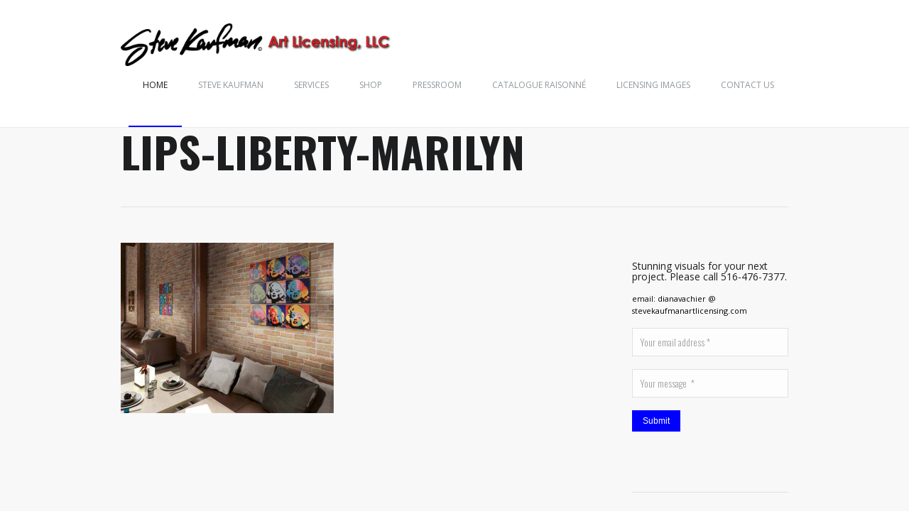

--- FILE ---
content_type: text/html; charset=UTF-8
request_url: https://stevekaufmanartlicensing.com/services-2/lips-liberty-marilyn/
body_size: 7633
content:
 <!DOCTYPE html>
<!--[if lte IE 8]>              <html class="ie8 no-js" lang="en">     <![endif]-->
<!--[if IE 9]>					<html class="ie9 no-js" lang="en">     <![endif]-->
<!--[if (gte IE 9)|!(IE)]><!--> <html class="not-ie no-js" lang="en">  <!--<![endif]-->
	<head>
		<title>Steve Kaufman Art Licensing LLC Lips-Liberty-Marilyn - Steve Kaufman Art Licensing LLC</title>

<script>
  (function(i,s,o,g,r,a,m){i['GoogleAnalyticsObject']=r;i[r]=i[r]||function(){
  (i[r].q=i[r].q||[]).push(arguments)},i[r].l=1*new Date();a=s.createElement(o),
  m=s.getElementsByTagName(o)[0];a.async=1;a.src=g;m.parentNode.insertBefore(a,m)
  })(window,document,'script','//www.google-analytics.com/analytics.js','ga');

  ga('create', 'UA-52975149-1', 'auto');
  ga('send', 'pageview');

</script>
		<!-- Google Web Fonts
	  ================================================== -->
		<link href='http://fonts.googleapis.com/css?family=Allura|Oranienbaum|Oswald:300,400,700|Allura:400regular|Didact+Gothic:400regular|Open+Sans:400regular' rel='stylesheet' type='text/css'>
		<!-- Basic Page Needs
	  ================================================== -->
<script>
  (function(i,s,o,g,r,a,m){i['GoogleAnalyticsObject']=r;i[r]=i[r]||function(){
  (i[r].q=i[r].q||[]).push(arguments)},i[r].l=1*new Date();a=s.createElement(o),
  m=s.getElementsByTagName(o)[0];a.async=1;a.src=g;m.parentNode.insertBefore(a,m)
  })(window,document,'script','//www.google-analytics.com/analytics.js','ga');

  ga('create', 'UA-52975149-1', 'auto');
  ga('send', 'pageview');

</script>		

<meta http-equiv="Content-Type" content="text/html; charset=UTF-8" />
		<!--[if ie]><meta http-equiv='X-UA-Compatible' content="IE=edge,IE=9,IE=8,chrome=1" /><![endif]-->
					<link href="http://www.stevekaufmanartlicensing.com/wp-content/uploads/2014/07/SAKsigWeb2.jpg" rel="icon" type="image/x-icon" />
		
		<!-- Mobile Specific Metas
	  ================================================== -->

		
		<!-- Mobile Specific Metas
	  ================================================== -->
		<meta name="viewport" content="width=device-width, initial-scale=1, maximum-scale=1" />
		<link rel="alternate" type="application/rss+xml" title="Steve Kaufman Art Licensing LLC RSS Feed" href="https://stevekaufmanartlicensing.com/feed/" />

		<!-- CSS
	  ================================================== -->

		<link rel="pingback" href="https://stevekaufmanartlicensing.com/xmlrpc.php" />

		
    <script type="text/javascript">
        var enable_hash = "false";
        var enable_scrolling_bar="true"; 
        
        var scrolling_speed="5";
        var site_url = "https://stevekaufmanartlicensing.com";
        var capcha_image_url = "https://stevekaufmanartlicensing.com/wp-content/themes/almera/helper/capcha/image.php/";
        var template_directory = "https://stevekaufmanartlicensing.com/wp-content/themes/almera/";
        var ajaxurl = "https://stevekaufmanartlicensing.com/wp-admin/admin-ajax.php";
        var ajax_nonce = "717d8cea5a";
        //translations
        var lang_enter_correctly = "Please enter correct";
        var lang_sended_succsessfully = "Your message has been sent successfully!";
        var lang_server_failed = "Server failed. Send later";
        var lang_any = "Any";
        var lang_home = "Home";
    </script>

    <meta name='robots' content='index, follow, max-image-preview:large, max-snippet:-1, max-video-preview:-1' />
	<style>img:is([sizes="auto" i], [sizes^="auto," i]) { contain-intrinsic-size: 3000px 1500px }</style>
	
	<!-- This site is optimized with the Yoast SEO plugin v20.1 - https://yoast.com/wordpress/plugins/seo/ -->
	<link rel="canonical" href="https://stevekaufmanartlicensing.com/services-2/lips-liberty-marilyn/" />
	<meta property="og:locale" content="en_US" />
	<meta property="og:type" content="article" />
	<meta property="og:title" content="Lips-Liberty-Marilyn - Steve Kaufman Art Licensing LLC" />
	<meta property="og:url" content="https://stevekaufmanartlicensing.com/services-2/lips-liberty-marilyn/" />
	<meta property="og:site_name" content="Steve Kaufman Art Licensing LLC" />
	<meta property="og:image" content="https://stevekaufmanartlicensing.com/services-2/lips-liberty-marilyn" />
	<meta property="og:image:width" content="600" />
	<meta property="og:image:height" content="479" />
	<meta property="og:image:type" content="image/jpeg" />
	<script type="application/ld+json" class="yoast-schema-graph">{"@context":"https://schema.org","@graph":[{"@type":"WebPage","@id":"https://stevekaufmanartlicensing.com/services-2/lips-liberty-marilyn/","url":"https://stevekaufmanartlicensing.com/services-2/lips-liberty-marilyn/","name":"Lips-Liberty-Marilyn - Steve Kaufman Art Licensing LLC","isPartOf":{"@id":"https://stevekaufmanartlicensing.com/#website"},"primaryImageOfPage":{"@id":"https://stevekaufmanartlicensing.com/services-2/lips-liberty-marilyn/#primaryimage"},"image":{"@id":"https://stevekaufmanartlicensing.com/services-2/lips-liberty-marilyn/#primaryimage"},"thumbnailUrl":"https://stevekaufmanartlicensing.com/wp-content/uploads/2014/06/Lips-Liberty-Marilyn.jpg","datePublished":"2015-09-07T14:52:21+00:00","dateModified":"2015-09-07T14:52:21+00:00","breadcrumb":{"@id":"https://stevekaufmanartlicensing.com/services-2/lips-liberty-marilyn/#breadcrumb"},"inLanguage":"en","potentialAction":[{"@type":"ReadAction","target":["https://stevekaufmanartlicensing.com/services-2/lips-liberty-marilyn/"]}]},{"@type":"ImageObject","inLanguage":"en","@id":"https://stevekaufmanartlicensing.com/services-2/lips-liberty-marilyn/#primaryimage","url":"https://stevekaufmanartlicensing.com/wp-content/uploads/2014/06/Lips-Liberty-Marilyn.jpg","contentUrl":"https://stevekaufmanartlicensing.com/wp-content/uploads/2014/06/Lips-Liberty-Marilyn.jpg","width":600,"height":479},{"@type":"BreadcrumbList","@id":"https://stevekaufmanartlicensing.com/services-2/lips-liberty-marilyn/#breadcrumb","itemListElement":[{"@type":"ListItem","position":1,"name":"Home","item":"https://stevekaufmanartlicensing.com/"},{"@type":"ListItem","position":2,"name":"Services","item":"https://stevekaufmanartlicensing.com/services-2/"},{"@type":"ListItem","position":3,"name":"Lips-Liberty-Marilyn"}]},{"@type":"WebSite","@id":"https://stevekaufmanartlicensing.com/#website","url":"https://stevekaufmanartlicensing.com/","name":"Steve Kaufman Art Licensing LLC","description":"Steve Kaufman Art. Brilliant Business. Vivid Success.","potentialAction":[{"@type":"SearchAction","target":{"@type":"EntryPoint","urlTemplate":"https://stevekaufmanartlicensing.com/?s={search_term_string}"},"query-input":"required name=search_term_string"}],"inLanguage":"en"}]}</script>
	<!-- / Yoast SEO plugin. -->


<link rel="alternate" type="application/rss+xml" title="Steve Kaufman Art Licensing LLC &raquo; Feed" href="https://stevekaufmanartlicensing.com/feed/" />
<link rel="alternate" type="application/rss+xml" title="Steve Kaufman Art Licensing LLC &raquo; Comments Feed" href="https://stevekaufmanartlicensing.com/comments/feed/" />
<link rel="alternate" type="application/rss+xml" title="Steve Kaufman Art Licensing LLC &raquo; Lips-Liberty-Marilyn Comments Feed" href="https://stevekaufmanartlicensing.com/services-2/lips-liberty-marilyn/feed/" />
<script type="text/javascript">
/* <![CDATA[ */
window._wpemojiSettings = {"baseUrl":"https:\/\/s.w.org\/images\/core\/emoji\/16.0.1\/72x72\/","ext":".png","svgUrl":"https:\/\/s.w.org\/images\/core\/emoji\/16.0.1\/svg\/","svgExt":".svg","source":{"concatemoji":"https:\/\/stevekaufmanartlicensing.com\/wp-includes\/js\/wp-emoji-release.min.js?ver=6.8.3"}};
/*! This file is auto-generated */
!function(s,n){var o,i,e;function c(e){try{var t={supportTests:e,timestamp:(new Date).valueOf()};sessionStorage.setItem(o,JSON.stringify(t))}catch(e){}}function p(e,t,n){e.clearRect(0,0,e.canvas.width,e.canvas.height),e.fillText(t,0,0);var t=new Uint32Array(e.getImageData(0,0,e.canvas.width,e.canvas.height).data),a=(e.clearRect(0,0,e.canvas.width,e.canvas.height),e.fillText(n,0,0),new Uint32Array(e.getImageData(0,0,e.canvas.width,e.canvas.height).data));return t.every(function(e,t){return e===a[t]})}function u(e,t){e.clearRect(0,0,e.canvas.width,e.canvas.height),e.fillText(t,0,0);for(var n=e.getImageData(16,16,1,1),a=0;a<n.data.length;a++)if(0!==n.data[a])return!1;return!0}function f(e,t,n,a){switch(t){case"flag":return n(e,"\ud83c\udff3\ufe0f\u200d\u26a7\ufe0f","\ud83c\udff3\ufe0f\u200b\u26a7\ufe0f")?!1:!n(e,"\ud83c\udde8\ud83c\uddf6","\ud83c\udde8\u200b\ud83c\uddf6")&&!n(e,"\ud83c\udff4\udb40\udc67\udb40\udc62\udb40\udc65\udb40\udc6e\udb40\udc67\udb40\udc7f","\ud83c\udff4\u200b\udb40\udc67\u200b\udb40\udc62\u200b\udb40\udc65\u200b\udb40\udc6e\u200b\udb40\udc67\u200b\udb40\udc7f");case"emoji":return!a(e,"\ud83e\udedf")}return!1}function g(e,t,n,a){var r="undefined"!=typeof WorkerGlobalScope&&self instanceof WorkerGlobalScope?new OffscreenCanvas(300,150):s.createElement("canvas"),o=r.getContext("2d",{willReadFrequently:!0}),i=(o.textBaseline="top",o.font="600 32px Arial",{});return e.forEach(function(e){i[e]=t(o,e,n,a)}),i}function t(e){var t=s.createElement("script");t.src=e,t.defer=!0,s.head.appendChild(t)}"undefined"!=typeof Promise&&(o="wpEmojiSettingsSupports",i=["flag","emoji"],n.supports={everything:!0,everythingExceptFlag:!0},e=new Promise(function(e){s.addEventListener("DOMContentLoaded",e,{once:!0})}),new Promise(function(t){var n=function(){try{var e=JSON.parse(sessionStorage.getItem(o));if("object"==typeof e&&"number"==typeof e.timestamp&&(new Date).valueOf()<e.timestamp+604800&&"object"==typeof e.supportTests)return e.supportTests}catch(e){}return null}();if(!n){if("undefined"!=typeof Worker&&"undefined"!=typeof OffscreenCanvas&&"undefined"!=typeof URL&&URL.createObjectURL&&"undefined"!=typeof Blob)try{var e="postMessage("+g.toString()+"("+[JSON.stringify(i),f.toString(),p.toString(),u.toString()].join(",")+"));",a=new Blob([e],{type:"text/javascript"}),r=new Worker(URL.createObjectURL(a),{name:"wpTestEmojiSupports"});return void(r.onmessage=function(e){c(n=e.data),r.terminate(),t(n)})}catch(e){}c(n=g(i,f,p,u))}t(n)}).then(function(e){for(var t in e)n.supports[t]=e[t],n.supports.everything=n.supports.everything&&n.supports[t],"flag"!==t&&(n.supports.everythingExceptFlag=n.supports.everythingExceptFlag&&n.supports[t]);n.supports.everythingExceptFlag=n.supports.everythingExceptFlag&&!n.supports.flag,n.DOMReady=!1,n.readyCallback=function(){n.DOMReady=!0}}).then(function(){return e}).then(function(){var e;n.supports.everything||(n.readyCallback(),(e=n.source||{}).concatemoji?t(e.concatemoji):e.wpemoji&&e.twemoji&&(t(e.twemoji),t(e.wpemoji)))}))}((window,document),window._wpemojiSettings);
/* ]]> */
</script>
<link rel='stylesheet' id='validate-engine-css-css' href='https://stevekaufmanartlicensing.com/wp-content/plugins/wysija-newsletters/css/validationEngine.jquery.css?ver=2.13' type='text/css' media='all' />
<link rel='stylesheet' id='tmm_theme_style_css-css' href='https://stevekaufmanartlicensing.com/wp-content/themes/almera/style.css?ver=6.8.3' type='text/css' media='all' />
<link rel='stylesheet' id='tmm_skeleton_css-css' href='https://stevekaufmanartlicensing.com/wp-content/themes/almera/css/skeleton.css?ver=6.8.3' type='text/css' media='all' />
<link rel='stylesheet' id='tmm_layout_css-css' href='https://stevekaufmanartlicensing.com/wp-content/themes/almera/css/layout.css?ver=6.8.3' type='text/css' media='all' />
<link rel='stylesheet' id='tmm_font_awesome_css-css' href='https://stevekaufmanartlicensing.com/wp-content/themes/almera/css/font-awesome.css?ver=6.8.3' type='text/css' media='all' />
<link rel='stylesheet' id='tmm_animation_css-css' href='https://stevekaufmanartlicensing.com/wp-content/themes/almera/css/animation.css?ver=6.8.3' type='text/css' media='all' />
<link rel='stylesheet' id='tmm_custom1_css-css' href='https://stevekaufmanartlicensing.com/wp-content/themes/almera/css/custom1.css?ver=6.8.3' type='text/css' media='all' />
<link rel='stylesheet' id='tmm_custom2_css-css' href='https://stevekaufmanartlicensing.com/wp-content/themes/almera/css/custom2.css?ver=6.8.3' type='text/css' media='all' />
<link rel='stylesheet' id='tmm_fancybox_css-css' href='https://stevekaufmanartlicensing.com/wp-content/themes/almera/js/fancybox/jquery.fancybox.css?ver=6.8.3' type='text/css' media='all' />
<link rel='stylesheet' id='tmm_epic_slider_css-css' href='https://stevekaufmanartlicensing.com/wp-content/themes/almera/js/epicslider/epicslider.css?ver=6.8.3' type='text/css' media='all' />
<link rel='stylesheet' id='tmm_epic_slider_responsive_css-css' href='https://stevekaufmanartlicensing.com/wp-content/themes/almera/js/epicslider/epicslider-reponsive.css?ver=6.8.3' type='text/css' media='all' />
<link rel='stylesheet' id='tmm_flexslider_css-css' href='https://stevekaufmanartlicensing.com/wp-content/themes/almera/extensions/sliders/items/flex/css/styles.css?ver=6.8.3' type='text/css' media='all' />
<style id='wp-emoji-styles-inline-css' type='text/css'>

	img.wp-smiley, img.emoji {
		display: inline !important;
		border: none !important;
		box-shadow: none !important;
		height: 1em !important;
		width: 1em !important;
		margin: 0 0.07em !important;
		vertical-align: -0.1em !important;
		background: none !important;
		padding: 0 !important;
	}
</style>
<link rel='stylesheet' id='wp-block-library-css' href='https://stevekaufmanartlicensing.com/wp-includes/css/dist/block-library/style.min.css?ver=6.8.3' type='text/css' media='all' />
<style id='classic-theme-styles-inline-css' type='text/css'>
/*! This file is auto-generated */
.wp-block-button__link{color:#fff;background-color:#32373c;border-radius:9999px;box-shadow:none;text-decoration:none;padding:calc(.667em + 2px) calc(1.333em + 2px);font-size:1.125em}.wp-block-file__button{background:#32373c;color:#fff;text-decoration:none}
</style>
<style id='global-styles-inline-css' type='text/css'>
:root{--wp--preset--aspect-ratio--square: 1;--wp--preset--aspect-ratio--4-3: 4/3;--wp--preset--aspect-ratio--3-4: 3/4;--wp--preset--aspect-ratio--3-2: 3/2;--wp--preset--aspect-ratio--2-3: 2/3;--wp--preset--aspect-ratio--16-9: 16/9;--wp--preset--aspect-ratio--9-16: 9/16;--wp--preset--color--black: #000000;--wp--preset--color--cyan-bluish-gray: #abb8c3;--wp--preset--color--white: #ffffff;--wp--preset--color--pale-pink: #f78da7;--wp--preset--color--vivid-red: #cf2e2e;--wp--preset--color--luminous-vivid-orange: #ff6900;--wp--preset--color--luminous-vivid-amber: #fcb900;--wp--preset--color--light-green-cyan: #7bdcb5;--wp--preset--color--vivid-green-cyan: #00d084;--wp--preset--color--pale-cyan-blue: #8ed1fc;--wp--preset--color--vivid-cyan-blue: #0693e3;--wp--preset--color--vivid-purple: #9b51e0;--wp--preset--gradient--vivid-cyan-blue-to-vivid-purple: linear-gradient(135deg,rgba(6,147,227,1) 0%,rgb(155,81,224) 100%);--wp--preset--gradient--light-green-cyan-to-vivid-green-cyan: linear-gradient(135deg,rgb(122,220,180) 0%,rgb(0,208,130) 100%);--wp--preset--gradient--luminous-vivid-amber-to-luminous-vivid-orange: linear-gradient(135deg,rgba(252,185,0,1) 0%,rgba(255,105,0,1) 100%);--wp--preset--gradient--luminous-vivid-orange-to-vivid-red: linear-gradient(135deg,rgba(255,105,0,1) 0%,rgb(207,46,46) 100%);--wp--preset--gradient--very-light-gray-to-cyan-bluish-gray: linear-gradient(135deg,rgb(238,238,238) 0%,rgb(169,184,195) 100%);--wp--preset--gradient--cool-to-warm-spectrum: linear-gradient(135deg,rgb(74,234,220) 0%,rgb(151,120,209) 20%,rgb(207,42,186) 40%,rgb(238,44,130) 60%,rgb(251,105,98) 80%,rgb(254,248,76) 100%);--wp--preset--gradient--blush-light-purple: linear-gradient(135deg,rgb(255,206,236) 0%,rgb(152,150,240) 100%);--wp--preset--gradient--blush-bordeaux: linear-gradient(135deg,rgb(254,205,165) 0%,rgb(254,45,45) 50%,rgb(107,0,62) 100%);--wp--preset--gradient--luminous-dusk: linear-gradient(135deg,rgb(255,203,112) 0%,rgb(199,81,192) 50%,rgb(65,88,208) 100%);--wp--preset--gradient--pale-ocean: linear-gradient(135deg,rgb(255,245,203) 0%,rgb(182,227,212) 50%,rgb(51,167,181) 100%);--wp--preset--gradient--electric-grass: linear-gradient(135deg,rgb(202,248,128) 0%,rgb(113,206,126) 100%);--wp--preset--gradient--midnight: linear-gradient(135deg,rgb(2,3,129) 0%,rgb(40,116,252) 100%);--wp--preset--font-size--small: 13px;--wp--preset--font-size--medium: 20px;--wp--preset--font-size--large: 36px;--wp--preset--font-size--x-large: 42px;--wp--preset--spacing--20: 0.44rem;--wp--preset--spacing--30: 0.67rem;--wp--preset--spacing--40: 1rem;--wp--preset--spacing--50: 1.5rem;--wp--preset--spacing--60: 2.25rem;--wp--preset--spacing--70: 3.38rem;--wp--preset--spacing--80: 5.06rem;--wp--preset--shadow--natural: 6px 6px 9px rgba(0, 0, 0, 0.2);--wp--preset--shadow--deep: 12px 12px 50px rgba(0, 0, 0, 0.4);--wp--preset--shadow--sharp: 6px 6px 0px rgba(0, 0, 0, 0.2);--wp--preset--shadow--outlined: 6px 6px 0px -3px rgba(255, 255, 255, 1), 6px 6px rgba(0, 0, 0, 1);--wp--preset--shadow--crisp: 6px 6px 0px rgba(0, 0, 0, 1);}:where(.is-layout-flex){gap: 0.5em;}:where(.is-layout-grid){gap: 0.5em;}body .is-layout-flex{display: flex;}.is-layout-flex{flex-wrap: wrap;align-items: center;}.is-layout-flex > :is(*, div){margin: 0;}body .is-layout-grid{display: grid;}.is-layout-grid > :is(*, div){margin: 0;}:where(.wp-block-columns.is-layout-flex){gap: 2em;}:where(.wp-block-columns.is-layout-grid){gap: 2em;}:where(.wp-block-post-template.is-layout-flex){gap: 1.25em;}:where(.wp-block-post-template.is-layout-grid){gap: 1.25em;}.has-black-color{color: var(--wp--preset--color--black) !important;}.has-cyan-bluish-gray-color{color: var(--wp--preset--color--cyan-bluish-gray) !important;}.has-white-color{color: var(--wp--preset--color--white) !important;}.has-pale-pink-color{color: var(--wp--preset--color--pale-pink) !important;}.has-vivid-red-color{color: var(--wp--preset--color--vivid-red) !important;}.has-luminous-vivid-orange-color{color: var(--wp--preset--color--luminous-vivid-orange) !important;}.has-luminous-vivid-amber-color{color: var(--wp--preset--color--luminous-vivid-amber) !important;}.has-light-green-cyan-color{color: var(--wp--preset--color--light-green-cyan) !important;}.has-vivid-green-cyan-color{color: var(--wp--preset--color--vivid-green-cyan) !important;}.has-pale-cyan-blue-color{color: var(--wp--preset--color--pale-cyan-blue) !important;}.has-vivid-cyan-blue-color{color: var(--wp--preset--color--vivid-cyan-blue) !important;}.has-vivid-purple-color{color: var(--wp--preset--color--vivid-purple) !important;}.has-black-background-color{background-color: var(--wp--preset--color--black) !important;}.has-cyan-bluish-gray-background-color{background-color: var(--wp--preset--color--cyan-bluish-gray) !important;}.has-white-background-color{background-color: var(--wp--preset--color--white) !important;}.has-pale-pink-background-color{background-color: var(--wp--preset--color--pale-pink) !important;}.has-vivid-red-background-color{background-color: var(--wp--preset--color--vivid-red) !important;}.has-luminous-vivid-orange-background-color{background-color: var(--wp--preset--color--luminous-vivid-orange) !important;}.has-luminous-vivid-amber-background-color{background-color: var(--wp--preset--color--luminous-vivid-amber) !important;}.has-light-green-cyan-background-color{background-color: var(--wp--preset--color--light-green-cyan) !important;}.has-vivid-green-cyan-background-color{background-color: var(--wp--preset--color--vivid-green-cyan) !important;}.has-pale-cyan-blue-background-color{background-color: var(--wp--preset--color--pale-cyan-blue) !important;}.has-vivid-cyan-blue-background-color{background-color: var(--wp--preset--color--vivid-cyan-blue) !important;}.has-vivid-purple-background-color{background-color: var(--wp--preset--color--vivid-purple) !important;}.has-black-border-color{border-color: var(--wp--preset--color--black) !important;}.has-cyan-bluish-gray-border-color{border-color: var(--wp--preset--color--cyan-bluish-gray) !important;}.has-white-border-color{border-color: var(--wp--preset--color--white) !important;}.has-pale-pink-border-color{border-color: var(--wp--preset--color--pale-pink) !important;}.has-vivid-red-border-color{border-color: var(--wp--preset--color--vivid-red) !important;}.has-luminous-vivid-orange-border-color{border-color: var(--wp--preset--color--luminous-vivid-orange) !important;}.has-luminous-vivid-amber-border-color{border-color: var(--wp--preset--color--luminous-vivid-amber) !important;}.has-light-green-cyan-border-color{border-color: var(--wp--preset--color--light-green-cyan) !important;}.has-vivid-green-cyan-border-color{border-color: var(--wp--preset--color--vivid-green-cyan) !important;}.has-pale-cyan-blue-border-color{border-color: var(--wp--preset--color--pale-cyan-blue) !important;}.has-vivid-cyan-blue-border-color{border-color: var(--wp--preset--color--vivid-cyan-blue) !important;}.has-vivid-purple-border-color{border-color: var(--wp--preset--color--vivid-purple) !important;}.has-vivid-cyan-blue-to-vivid-purple-gradient-background{background: var(--wp--preset--gradient--vivid-cyan-blue-to-vivid-purple) !important;}.has-light-green-cyan-to-vivid-green-cyan-gradient-background{background: var(--wp--preset--gradient--light-green-cyan-to-vivid-green-cyan) !important;}.has-luminous-vivid-amber-to-luminous-vivid-orange-gradient-background{background: var(--wp--preset--gradient--luminous-vivid-amber-to-luminous-vivid-orange) !important;}.has-luminous-vivid-orange-to-vivid-red-gradient-background{background: var(--wp--preset--gradient--luminous-vivid-orange-to-vivid-red) !important;}.has-very-light-gray-to-cyan-bluish-gray-gradient-background{background: var(--wp--preset--gradient--very-light-gray-to-cyan-bluish-gray) !important;}.has-cool-to-warm-spectrum-gradient-background{background: var(--wp--preset--gradient--cool-to-warm-spectrum) !important;}.has-blush-light-purple-gradient-background{background: var(--wp--preset--gradient--blush-light-purple) !important;}.has-blush-bordeaux-gradient-background{background: var(--wp--preset--gradient--blush-bordeaux) !important;}.has-luminous-dusk-gradient-background{background: var(--wp--preset--gradient--luminous-dusk) !important;}.has-pale-ocean-gradient-background{background: var(--wp--preset--gradient--pale-ocean) !important;}.has-electric-grass-gradient-background{background: var(--wp--preset--gradient--electric-grass) !important;}.has-midnight-gradient-background{background: var(--wp--preset--gradient--midnight) !important;}.has-small-font-size{font-size: var(--wp--preset--font-size--small) !important;}.has-medium-font-size{font-size: var(--wp--preset--font-size--medium) !important;}.has-large-font-size{font-size: var(--wp--preset--font-size--large) !important;}.has-x-large-font-size{font-size: var(--wp--preset--font-size--x-large) !important;}
:where(.wp-block-post-template.is-layout-flex){gap: 1.25em;}:where(.wp-block-post-template.is-layout-grid){gap: 1.25em;}
:where(.wp-block-columns.is-layout-flex){gap: 2em;}:where(.wp-block-columns.is-layout-grid){gap: 2em;}
:root :where(.wp-block-pullquote){font-size: 1.5em;line-height: 1.6;}
</style>
<script type="text/javascript" src="https://stevekaufmanartlicensing.com/wp-includes/js/jquery/jquery.min.js?ver=3.7.1" id="jquery-core-js"></script>
<script type="text/javascript" src="https://stevekaufmanartlicensing.com/wp-includes/js/jquery/jquery-migrate.min.js?ver=3.4.1" id="jquery-migrate-js"></script>
<script type="text/javascript" src="https://stevekaufmanartlicensing.com/wp-content/themes/almera/js/thememakers.js?ver=6.8.3" id="thememakers_js-js"></script>
<script type="text/javascript" src="https://stevekaufmanartlicensing.com/wp-content/themes/almera/js/jquery.modernizr.js?ver=6.8.3" id="modernizr-js"></script>
<script type="text/javascript" src="https://stevekaufmanartlicensing.com/wp-content/themes/almera/js/jquery.resizegrid.js?ver=6.8.3" id="tmm_resizegrid_js-js"></script>
<link rel="https://api.w.org/" href="https://stevekaufmanartlicensing.com/wp-json/" /><link rel="alternate" title="JSON" type="application/json" href="https://stevekaufmanartlicensing.com/wp-json/wp/v2/media/696" /><link rel="EditURI" type="application/rsd+xml" title="RSD" href="https://stevekaufmanartlicensing.com/xmlrpc.php?rsd" />
<meta name="generator" content="WordPress 6.8.3" />
<link rel='shortlink' href='https://stevekaufmanartlicensing.com/?p=696' />
<link rel="alternate" title="oEmbed (JSON)" type="application/json+oembed" href="https://stevekaufmanartlicensing.com/wp-json/oembed/1.0/embed?url=https%3A%2F%2Fstevekaufmanartlicensing.com%2Fservices-2%2Flips-liberty-marilyn%2F" />
<link rel="alternate" title="oEmbed (XML)" type="text/xml+oembed" href="https://stevekaufmanartlicensing.com/wp-json/oembed/1.0/embed?url=https%3A%2F%2Fstevekaufmanartlicensing.com%2Fservices-2%2Flips-liberty-marilyn%2F&#038;format=xml" />

		<!-- GA Google Analytics @ https://m0n.co/ga -->
		<script>
			(function(i,s,o,g,r,a,m){i['GoogleAnalyticsObject']=r;i[r]=i[r]||function(){
			(i[r].q=i[r].q||[]).push(arguments)},i[r].l=1*new Date();a=s.createElement(o),
			m=s.getElementsByTagName(o)[0];a.async=1;a.src=g;m.parentNode.insertBefore(a,m)
			})(window,document,'script','https://www.google-analytics.com/analytics.js','ga');
			ga('create', 'UA-52975149-1', 'auto');
			ga('send', 'pageview');
		</script>

			<style type="text/css" id="wp-custom-css">
			p { color: #000; }		</style>
		
	</head>

	<script>
  (function(i,s,o,g,r,a,m){i['GoogleAnalyticsObject']=r;i[r]=i[r]||function(){
  (i[r].q=i[r].q||[]).push(arguments)},i[r].l=1*new Date();a=s.createElement(o),
  m=s.getElementsByTagName(o)[0];a.async=1;a.src=g;m.parentNode.insertBefore(a,m)
  })(window,document,'script','//www.google-analytics.com/analytics.js','ga');

  ga('create', 'UA-52975149-1', 'auto');
  ga('send', 'pageview');

</script>	
	<body class="attachment wp-singular attachment-template-default attachmentid-696 attachment-jpeg wp-theme-almera">            
       
        <div id="fb-root"></div>
            
		<!-- - - - - - - - - - - - - - Header - - - - - - - - - - - - - - - - -->
               
		<header id="header" >

			<div class="container">

				<div class="sixteen columns">

					<div id="logo">

													<a title="Steve Kaufman Art. Brilliant Business. Vivid Success." href="https://stevekaufmanartlicensing.com"><img src="http://www.stevekaufmanartlicensing.com/wp-content/uploads/2014/06/SteveKaufmanLLChorizontal_intermediate.png" alt="Steve Kaufman Art. Brilliant Business. Vivid Success." /></a>
						
					</div>

					<nav id="navigation" class="navigation">

						<div class="menu-primary-menu-container"><ul id="menu-primary-menu" class="menu"><li id="menu-item-672" class="menu-item menu-item-type-post_type menu-item-object-page menu-item-672"><a href="https://stevekaufmanartlicensing.com/welcome/">Home</a></li>
<li id="menu-item-92" class="menu-item menu-item-type-post_type menu-item-object-page menu-item-92"><a href="https://stevekaufmanartlicensing.com/stevekaufman/">Steve Kaufman</a></li>
<li id="menu-item-1572" class="menu-item menu-item-type-post_type menu-item-object-page menu-item-has-children menu-item-1572"><a href="https://stevekaufmanartlicensing.com/services/" title="Our Services">Services</a>
<ul class="sub-menu">
	<li id="menu-item-1594" class="menu-item menu-item-type-post_type menu-item-object-page menu-item-1594"><a href="https://stevekaufmanartlicensing.com/the-arts/">The Arts</a></li>
</ul>
</li>
<li id="menu-item-879" class="menu-item menu-item-type-post_type menu-item-object-page menu-item-879"><a href="https://stevekaufmanartlicensing.com/shop/">Shop</a></li>
<li id="menu-item-334" class="menu-item menu-item-type-post_type menu-item-object-page menu-item-334"><a href="https://stevekaufmanartlicensing.com/pressroom/">Pressroom</a></li>
<li id="menu-item-914" class="menu-item menu-item-type-post_type menu-item-object-page menu-item-914"><a href="https://stevekaufmanartlicensing.com/steve-kaufman-catalogue-raisonne/">Catalogue Raisonné</a></li>
<li id="menu-item-1424" class="menu-item menu-item-type-post_type menu-item-object-page menu-item-1424"><a href="https://stevekaufmanartlicensing.com/art/">Licensing Images</a></li>
<li id="menu-item-1103" class="menu-item menu-item-type-post_type menu-item-object-page menu-item-1103"><a href="https://stevekaufmanartlicensing.com/contact/">Contact Us</a></li>
</ul></div>
					</nav><!--/ #navigation-->

				</div><!--/ .columns-->

			</div><!--/ .container-->

		</header><!--/ #header-->
                
		<!-- - - - - - - - - - - - - - end Header - - - - - - - - - - - - - - - - -->


		<!-- - - - - - - - - - - - - - - - Header - - - - - - - - - - - - - - - - -->
		
		<!-- - - - - - - - - - - - - - - - Dynamic Content - - - - - - - - - - - - - - - - -->
                
		<div id="wrapper" class="sbr" style="">

			<div id="content">
				<!-- - - - - - - - - - - - - - Container - - - - - - - - - - - - - - - - -->

				<div class="container ajax">

					
																								<div class="page-header">
                                                            
								
									
									                                                                               
										<h1 >Lips-Liberty-Marilyn</h1>
                                                                                
                                                                                
									
									
									
									
																												

																	
							</div><!--/ .page-header-->
											

					<section class="twelve columns" id="main">


<!-- - - - - - - - - - - - Entry - - - - - - - - - - - - - - -->

			<p class="attachment"><a href='https://stevekaufmanartlicensing.com/wp-content/uploads/2014/06/Lips-Liberty-Marilyn.jpg'><img fetchpriority="high" decoding="async" width="300" height="240" src="https://stevekaufmanartlicensing.com/wp-content/uploads/2014/06/Lips-Liberty-Marilyn-300x240.jpg" class="attachment-medium size-medium" alt="" srcset="https://stevekaufmanartlicensing.com/wp-content/uploads/2014/06/Lips-Liberty-Marilyn-300x240.jpg 300w, https://stevekaufmanartlicensing.com/wp-content/uploads/2014/06/Lips-Liberty-Marilyn.jpg 600w" sizes="(max-width: 300px) 100vw, 300px" /></a></p>
		<div class="clear"></div>
		
<!-- - - - - - - - - - - - end Entry - - - - - - - - - - - - - - -->

	</section><!--/ #main-->
	<aside id="sidebar" class="four columns"><div class="widget widget_contact_form">
	<h3 class="widget-title"><h4>Stunning visuals for your next project. Please call 516-476-7377.</h4> <p style="font-size: .9em">email: dianavachier @ stevekaufmanartlicensing.com</p></h3>
	<form method="post" class="contact-form">

		<input type="hidden" name="contact_form_name" value="saklicensingcontact" />

		
								<p>
						<input id="email_69731a20a9041" required="" placeholder="Your email address *" type="email" name="your_email_address" value="" />
					</p>
					
		
								<p>
						<input id="name_69731a20a9041" required="" placeholder="Your message  *" type="text" name="your_message" value="" />
					</p>
					
		
		
		<button class="button default small" type="submit">Submit</button>

	</form>
	<div class="contact_form_responce" style="display: none;"><ul></ul></div>

	<div class="clear"></div></div>

<div id="text-2" class="widget widget_text">			<div class="textwidget"><!--<h3>Licensed Products:</h3>
<br />
MUSEUM MERCHANDISE
<br /><br />
<img class="alignnone wp-image-690" src="/wp-content/uploads/2016/03/Tee-Shirts-ss.jpg" alt="Museum Merchandise" height="75" />
<br /><br />
<a href="https://www.mozarthaus.biz/de_textilien-u.-accessoires_t-shirts__t-shirt-mozart-(steve-kaufman).htm" target="_blank">Adult t-shirt</a>
<br />
<a href="https://www.mozarthaus.biz/de_textilien-u.-accessoires___kinder-t-shirt-mozart-(steve-kaufman).htm
" target="_blank">Kids t-shirt</a>-->



</div>
		</div></aside>	
</div><!--/ .container-->


<!-- - - - - - - - - - - - - end Container - - - - - - - - - - - - - - - - -->		
</div>

</div><!--/ #wrapper-->

<!-- - - - - - - - - - - - - - - - Dynamic Content - - - - - - - - - - - - - - - - -->


<!-- - - - - - - - - - - - - - - - end Header - - - - - - - - - - - - - - - - -->


<!-- - - - - - - - - - - - - - - Footer - - - - - - - - - - - - - - - - -->
<footer id="footer" >

	<div class="container">

		<div class="sixteen columns">

			<div class="eight columns alpha">

				<div class="copyright">
			<!--Copyright © 2014 Steve Kaufman Art Licensing LLC. All rights reserved. The contents of this website may not be reproduced, downloaded, or modified in any form without the express written permission of Steve Kaufman Art Licensing LLC.
<br /><br />
<span id="siteseal"><script async type="text/javascript" src="https://seal.godaddy.com/getSeal?sealID=p8i41HxEHshXWYwp8J29VIxilJ5CzvQJhrKKDlIU3DqTOTziAMSOvUSu3Xum"></script></span>
 <span id="siteseal"><script type="text/javascript" src="https://seal.godaddy.com/getSeal?sealID=TiK6m5gkJxqtay3cxBN1BRDYjgROLAXi1vKpKBOyouDvQl4YKzV3CuEfCE7T"></script></span>--> 
					<p>
						Copyright ©2023 Steve Kaufman Art Licensing LLC. All rights reserved. The contents of this website may not be reproduced, downloaded, or modified in any form without the express written permission of Steve Kaufman Art Licensing LLC.
					</p>
					
				</div><!--/ .copyright-->

			</div><!--/ .columns-->

			<div class="eight columns omega">

				
					<ul class="social-icons">
                                            
                                                                                            <li class="facebook"><a target="_blank" href="https://www.facebook.com/stevekaufmanofficial/"><span>facebook</span></a></li>
                                                                                            <li class="youtube"><a target="_blank" href="https://www.youtube.com/user/AmericanPopArtInc/feed"><span>youtube</span></a></li>
                                                                                            <li class="instagram"><a target="_blank" href="http://instagram.com/stevekaufmanartofficial"><span>instagram</span></a></li>
                                                                                            <li class="linkedin"><a target="_blank" href="https://www.linkedin.com/in/diana-vachier/"><span>linkedin</span></a></li>
                                                                                            
                                                  
					</ul><!--/ .social-icons-->

                                
			</div><!--/ .columns-->

		</div><!--/ .columns-->

	</div><!--/ .container-->

</footer><!--/ #footer-->

<!-- - - - - - - - - - - - - - end Footer - - - - - - - - - - - - - - - -->
<script type="speculationrules">
{"prefetch":[{"source":"document","where":{"and":[{"href_matches":"\/*"},{"not":{"href_matches":["\/wp-*.php","\/wp-admin\/*","\/wp-content\/uploads\/*","\/wp-content\/*","\/wp-content\/plugins\/*","\/wp-content\/themes\/almera\/*","\/*\\?(.+)"]}},{"not":{"selector_matches":"a[rel~=\"nofollow\"]"}},{"not":{"selector_matches":".no-prefetch, .no-prefetch a"}}]},"eagerness":"conservative"}]}
</script>
<link rel='stylesheet' id='tmm_theme_social-likes_css-css' href='https://stevekaufmanartlicensing.com/wp-content/themes/almera/css/social-likes.css?ver=6.8.3' type='text/css' media='all' />
<script type="text/javascript" src="https://stevekaufmanartlicensing.com/wp-content/themes/almera/js/jquery.animation.easing.js?ver=6.8.3" id="tmm_animationEasing_js-js"></script>
<script type="text/javascript" src="https://stevekaufmanartlicensing.com/wp-content/themes/almera/js/jquery.easing.1.3.min.js?ver=6.8.3" id="tmm_easing_js-js"></script>
<script type="text/javascript" src="https://stevekaufmanartlicensing.com/wp-content/themes/almera/js/jquery.cycle.all.min.js?ver=6.8.3" id="tmm_cycle_js-js"></script>
<script type="text/javascript" src="https://stevekaufmanartlicensing.com/wp-content/themes/almera/js/jquery.touchswipe.min.js?ver=6.8.3" id="tmm_touchswipe_js-js"></script>
<script type="text/javascript" src="https://stevekaufmanartlicensing.com/wp-content/themes/almera/js/fancybox/jquery.fancybox.pack.js?ver=6.8.3" id="tmm_fancybox_js-js"></script>
<script type="text/javascript" src="https://stevekaufmanartlicensing.com/wp-content/themes/almera/js/theme.js?ver=6.8.3" id="tmm_theme_js-js"></script>
<script type="text/javascript" src="https://stevekaufmanartlicensing.com/wp-content/plugins/almerashortcodes//js/autoshortcodes/contact_form.js?ver=6.8.3" id="tmm_shortcode_contact_form_js-js"></script>
<script type="text/javascript" src="https://stevekaufmanartlicensing.com/wp-content/themes/almera/js/social-likes.js?ver=6.8.3" id="tmm_theme_social-likes_js-js"></script>


</body>
</html>



--- FILE ---
content_type: text/css
request_url: https://stevekaufmanartlicensing.com/wp-content/themes/almera/style.css?ver=6.8.3
body_size: 15038
content:
/*
Theme Name: Almera
Theme URI: http://themeforest.net/user/ThemeMakers/portfolio
Author: ThemeMakers
Author URI: http://themeforest.net/user/ThemeMakers
Description: Almera best suits all types of gallery and portfolio and could be great present for your beloved to wedding anniversary, birthday, etc.
Version: 1.1.2
License: GNU General Public License v2 or later
License URI: http://www.gnu.org/licenses/gpl-2.0.html
Tags: photography, photo-portfolio, business, sortable-multiple-galleries, portfolio, responsive-gallery, album, slider, fashion, wedding, interior, retina-ready, agency
*/

/* -------------------------------------------------------------------
Stylesheet Guide
----------------------------------------------------------------------

01. Reset

02. Basic Elements
	1. Clearfix
	2. General Classes
	3. Typography
	4. Dividers
	5. Dropcap
	6. Quotes
	7. Images
	8. Fluid Width Video
	9. List Styles
	10. Forms
	11. Contact and Comments Form
	12. Button
	13. Notifications

03. Header
	1. Logo
	2. Main Navigation

04. Slider

05. Page Header

06. Content
	1. 404 Page

07. Main

08. Blog
	1. Entry Meta
	2. Image Post Slider
	3. Comments
	4. Page Navigation

09. Grid Home

10. Gallery
	1. Gallery Filter
	2. Gallery Items
	3. Isotope Styles

11. Albums
	1. Albums Items

12. Thumbnails
	1. Thumbnails Items

13. Masonry

14. Sudo Slider

15. Sidebar
	1. Widgets
		- Default Widgets
		- Tag Cloud

16. Footer 
	1. Copyright
	1. Social Icons

17. Widgets + Shortcodes
	1. Accordion and Toggle
	2. Tabs
	3. Search
	3. Popular Posts
	3. Calendar
	3. Flickr
	3. Testimonials
	3. Map

18. Other
	1. Back To Top

 */

/* ---------------------------------------------------------------------- */
/*	Reset
/* ---------------------------------------------------------------------- */

html, body, div, span, object, iframe,
h1, h2, h3, h4, h5, h6, p, blockquote, pre,
abbr, address, cite, code,
del, dfn, em, img, ins, kbd, q, samp,
small, strong, sub, sup, var,
b, i,
dl, dt, dd, ol, ul, li,
fieldset, form, label, legend,
table, caption, tbody, tfoot, thead, tr, th, td,
article, aside, canvas, details, figcaption, figure, 
footer, header, hgroup, menu, nav, section, summary,
time, mark, audio, video {
    margin: 0;
    padding: 0;
    border: 0;
    outline: 0;
    font-size: 100%;
    vertical-align: baseline;
    background: transparent;
}

article,aside,details,figcaption,figure,
footer,header,hgroup,menu,nav,section { display: block; }

nav ul,
nav ol {
    list-style: none;
    list-style-image: none;
}

table {
    border-collapse: collapse;
    border-spacing: 0;
}

dt,dd { display: inline-block; }

a {
    margin:0;
    padding:0;
    font-size:100%;
	outline: none;
	text-decoration:none;
    background:transparent;
	vertical-align:baseline;
}

a { 
	color: #5a5d60; 
	text-decoration: none;
}

.not-ie a {
	-webkit-transition: background-color .2s ease, border .2s ease, color .2s ease, opacity .2s ease-in-out;
			transition: background-color .2s ease, border .2s ease, color .2s ease, opacity .2s ease-in-out;
}

ul li { list-style: none; }

img {
    border: 0;
	height: auto;
	max-width: 100%;
	-ms-interpolation-mode: bicubic;
}

b { color: #5a5d60; }

::-moz-selection {
	background-color: #ff8b84;
	color: #fff;
}

::selection {
	background-color: #ff8b84;
	color: #fff;
}

.map img,
.google_map img {  max-width: none; }

/* ---------------------------------------------------------------------- */
/*	Basic Elements
/* ---------------------------------------------------------------------- */

body {
	background-color: #fff;
	color: #9f9f9f;
		-webkit-font-smoothing: antialiased; /* Fix for webkit rendering */
		-webkit-text-size-adjust: 100%;
	font: 12px/1.5 Arial;
        
}

	/* -------------------------------------------------- */
	/*	Clearfix
	/* -------------------------------------------------- */

	.clear {   
		display: block;
		visibility: hidden;
		clear: both;
		overflow: hidden;
		width: 0;
		height: 0;
	}
	
	.clearfix:after {
		clear: both;
		display: block;
		visibility: hidden;
		height: 0;
		content: ".";
	}
	
	/* -------------------------------------------------- */
	/*	General Classes
	/* -------------------------------------------------- */
	
	.align-center { text-align: center; }
	.align-left	  { text-align: left;   }
	.align-right  { text-align: right;  }
	
	.alignleft  { float: left; }
	.alignright { float: right; }

	.hide { display: none; }
	.show { display: block; }

	.invisible { visibility: hidden; }
	.affix	   { position: fixed; }

	/* -------------------------------------------------- */
	/*	Typography
	/* -------------------------------------------------- */

	h1, h2, h3, h4, h5, h6 {
		margin-bottom: 15px;
		color: #1d1e1f;
		font-weight: 400;
		line-height: 1.1;
		font-family: 'Oswald', sans-serif;
	}
	
	h1 { font-size: 40px; } 
	h2 { font-size: 36px; } 
	h3 { font-size: 24px; } /* not */
	h4 { font-size: 18px; } 
	h5 { font-size: 16px; }
	h6 { font-size: 14px; } 
	
	h3 { margin-left: 10px; }
	
	.column h3, 
	.columns h3 {
		margin-left: 0;
		margin-right: 0;
	}
	
	p {
		margin: 0 0 1.5em 0;
		padding: 0;
		line-height: 1.6em;
	}

	p img { margin: 0; }

	em		{ font-style: italic; }
	strong  { font-weight: bold; }
	small	{ font-size: 80%; }
	
	/* -------------------------------------------------- */
	/*	Dividers
	/* -------------------------------------------------- */
	
	.divider-solid {
		margin-top: 40px;
		margin-bottom: 40px;
		margin-left: 10px;
		margin-right: 10px;
		height: 1px;
		background-color: #e1e1e1;
	}
	
	#main .divider-solid,
	.columns .divider-solid,
	.column .divider-solid {
		margin-left: 0;
		margin-right: 0;
	}
	
	.separator {
		margin: 25px 10px;
		height: 0;
		border-top: 1px solid #c1c1c1;
		border-bottom: 1px solid #fff;
	}
	
	/* -------------------------------------------------- */
	/*	WordPress Core
	/* -------------------------------------------------- */
	
	.alignnone { }
	.aligncenter { }
	.alignright { }
	.alignleft { }
	.aligncenter { }

	img.alignright { }
	img.alignnone { }

	img.alignleft { }
	img.aligncenter { }

	.wp-caption {
		background: #fff;
		border: 1px solid #f0f0f0;
		max-width: 96%; /* Image does not overflow the content area */
		padding: 5px 3px 10px;
		text-align: center;
	}

	.wp-caption.alignnone  { margin: 5px 20px 20px 0; }
	.wp-caption.alignleft  { margin: 5px 20px 20px 0; }
	.wp-caption.alignright { margin: 5px 0 20px 20px; }

	.wp-caption img {
		border: 0 none;
		height: auto;
		margin: 0;
		max-width: 98.5%;
		padding: 0;
		width: auto;
	}

	.wp-caption p.wp-caption-text {
		font-size: 11px;
		line-height: 17px;
		margin: 0;
		padding: 0 4px 5px;
	}

	.sticky {}
	.wp-smiley {}
	.gallery dl {}
	.gallery-item a {}
	.gallery-caption {}
	.entry-caption {}
	.bypostauthor {}
	
		#wpadminbar * { }
		#wpadminbar .hover a, 
		#wpadminbar .hover a span {}
	
	/* -------------------------------------------------- */
	/*	Dropcap
	/* -------------------------------------------------- */

	.dropcap {
		display: block;
		float: left;
		margin: 4px 14px 5px 0;
		width: 65px;
		height: 65px;
		color: #9f9f9f;
		text-align: center;
		text-shadow: none;
		font-size: 40px;
		line-height: 65px;
		font-weight: 700;
		font-family: 'Oswald', sans-serif;
	}
	
	.dropcap.gray {
		margin-right: 20px;
		width: auto;
		background-color: transparent;
		font-size: 70px;
	}

	.dropcap.circle {
		background-color: #ff8b84;
		color: #fff;
		
		-webkit-border-radius: 50%;
				border-radius: 50%;
	}
	
	.dropcapcircle {
		display: inline-block;
		float: left;
		margin: 4px 14px 5px 0;
		width: 40px;
		height: 40px;
		color: #9f9f9f;
		text-align: center;
		text-shadow: none;
		font-size: 18px;
		line-height: 40px;
		font-weight: 700;
		font-family: 'Oswald', sans-serif;	
		background-color: #ff8b84;
		color: #fff;
		
		-webkit-border-radius: 50%;
				border-radius: 50%;	
				
	}
	
	/* -------------------------------------------------- */
	/*	Quotes
	/* -------------------------------------------------- */
	
	blockquote {
		position: relative;
		margin-bottom: 35px;
		padding-left: 35px;
		color: #ff8b84;
		font-size: 20px;
		font-weight: 400;
		font-family: 'Times', cursive;
		font-style: italic;
	}
	
	blockquote.type-2 {
		padding: 25px 25px 5px 65px;
		background-color: #fff;
		color: #1d1e1f;
	}

		blockquote p { 
			margin-bottom: .7em; 
			line-height: 1.3em;
		}

	blockquote:before {
		position: absolute;
		left: -10px;
		top: 0;
		content: '”';
		font-weight: 400;
		font-size: 70px;
		color: #ff8b84;
		line-height: .9;
		font-family: 'Oranienbaum';
	}
	
	blockquote.type-2:before {
		top: 25px;
		left: 7px;
		color: #1d1e1f;
	}
	
	blockquote.quoteleft,
	blockquote.quoteright {
		margin-top: 10px;
		width: 415px;
	}
	
	blockquote.quoteleft  { 
		float: left; 
		margin-right: 25px;
	}
	
	blockquote.quoteright {
		float: right; 
		margin-left: 25px;
	}

	/* -------------------------------------------------- */
	/*	Images
	/* -------------------------------------------------- */
		
	.single-image {
		position: relative;
		overflow: hidden;
		display: block;
		margin-bottom: 30px;
		cursor: pointer;
		font: 0/0 a;
		text-align: center;
	}
	
	.cycle-slider .single-image { margin: 0; }
	
		.single-image img {
			-webkit-transition: all .25s linear;
					transition: all .25s linear;
		}

		.curtain {
			display: block;
			position: absolute;
			left: 50%;
			top: 50%;
			margin: -30px 0 0 -30px;
			height: 60px;
			width: 60px;
			background-color: #ff8b84;
			background-color: rgba(255, 139, 132, 0.6);
			opacity: 0;
			filter: alpha(opacity = 0);
			text-align: center;
			
			-webkit-border-radius: 50%;
					border-radius: 50%;
			-webkit-transition: opacity .25s linear, top .35s ease, margin .35s ease;
					transition: opacity .25s linear, top .35s ease, margin .35s ease;
		}
		
		.animTop .curtain { top: -50%; }
		
		.tp-grid .curtain, .curtain + .curtain { display: none; }
		.tp-grid.tp-open .curtain { display: block; }
                
                .description{
                    margin:0 10px 40px;
                }
		
		.single-image .curtain:after {
			position: absolute;
			display: block;
			z-index: 2;
			width: 60px;
			height: 60px;
			-webkit-box-sizing: border-box;
			   -moz-box-sizing: border-box;
				box-sizing: border-box;
			line-height: 60px;
			color: #fff;
			font-family: "FontAwesome";
			text-align: center;
			
			-webkit-transition: all .35s linear .1s;
			   -moz-transition: all .35s linear .1s;
				-ms-transition: all .35s linear .1s;
				 -o-transition: all .35s linear .1s;
					transition: all .35s linear .1s;
		}
		
		.single-image.link-icon .curtain:after  { content: "\f0c1"; font-size: 22px; }
		.single-image.plus-icon .curtain:after  { content: "\f065"; font-size: 22px; }
		.single-image.video-icon .curtain:after { content: "\f04b"; font-size: 22px; text-indent: 5px; }
		
                .video_holder{
                    cursor: pointer;
                    text-align: center;				
                    width:100%;
                    height: 79%;                                
                    z-index: 99;
                    position: absolute;
                    bottom: 94px;                   
                }
                .video_holder .video_icon{   
                    cursor: pointer;
                    line-height: 60px;   
                    display: block;
                    position: absolute;
                    top:45%;
                    left:45%;
                    background-color: #FF8B84;
                    width: 60px;
                    height: 60px;
                    color: #fff;
                    text-align: center;
                    z-index: 99;
                     -webkit-border-radius: 50%;
                    border-radius: 50%;
                    -webkit-transition: opacity .25s linear, top .35s ease, margin .35s ease;
                    transition: opacity .25s linear, top .35s ease, margin .35s ease;
                }
                .video_holder .video_icon:after{
                    font-family: "FontAwesome";
                    content: "\f04b"; 
                    font-size: 22px;
                    text-align: center;
                    display: block;
                    line-height: 60px;
                    width: 60px;
                    height: 60px;
                }
                
		
		.single-image:hover img {
			opacity: 0.7;
			filter: alpha(opacity = 70);                        
                       
		}
		
		.single-image:hover .curtain {
			opacity: 1;
			filter: alpha(opacity = 100);
		}
		
		.animTop:hover .curtain {
			margin: -30px 0 0 -30px;
			top: 50%;
		}
		
	/* -------------------------------------------------- */
	/*	Fluid Width Video
	/* -------------------------------------------------- */

	.video-container {
		margin-bottom: 30px;
		max-width: 100%;
		width: 100%;
	}

		video {
			max-width: 100%;
			height: auto;
		}	

	/* -------------------------------------------------- */
	/*	List Styles
	/* -------------------------------------------------- */

	ul.list,
	ol.list { margin-bottom: 20px; }

		ul.list li,
		ol.list li { margin-bottom: 6px; }
		
		.list [class^="icon-"]:before, 
		.list [class*=" icon-"]:before {
			color: #323232;
			font-size: 16px;
		}
		
		ol li { list-style: decimal inside; }

	/* -------------------------------------------------- */
	/*	Forms
	/* -------------------------------------------------- */

	button,
	input[type="button"],
	input[type="reset"],
	input[type="submit"] {
		cursor: pointer;
		-webkit-appearance: button;
	}
	
	button::-moz-focus-inner,
	input::-moz-focus-inner {
	  padding: 0;
	  border: 0;
	}

	button,
	input,
	select,
	textarea {
		margin: 0;
		border: none;
		vertical-align: baseline;
		font-size: 100%;
	}
	
	button {
		outline: none;
		vertical-align: baseline;
		text-align: center;
		text-decoration: none;
		font: 11px/1.5 Arial;
		cursor: pointer;
	}

	label { 
		display: inline-block; 
		cursor: pointer;
	}
	
	p label { margin-left: 5px; }
	
	.not-ie input,
	.not-ie textarea,
	.not-ie select,
	.not-ie button {
		-webkit-transition: border-color .25s linear;
				transition: border-color .25s linear;	
	}
	
	input[type="text"],
	input[type="password"],
	input[type="datetime"],
	input[type="datetime-local"],
	input[type="date"],
	input[type="month"],
	input[type="time"],
	input[type="week"],
	input[type="number"],
	input[type="email"],
	input[type="url"],
	input[type="search"],
	input[type="tel"],
	input[type="color"],
	textarea, select {
		display: inline-block;
		padding: 9px 10px;
		width: 100%;		
		outline: none;
		border-width: 1px;
		border-style: solid;
		border-color: #e1e1e1;
		-webkit-border-radius: 0;
				border-radius: 0;
		-webkit-box-sizing: border-box;
		   -moz-box-sizing: border-box;
				box-sizing: border-box;		
		-webkit-box-shadow: none;
		   -moz-box-shadow: none;
				box-shadow: none;		
		background-color: #fdfdfd;
		color: #9f9f9f;
		font-weight: 100;
		font-size: 13px;
		font-family: "Oswald", sans-serif;
		-webkit-appearance: none;
	}
	
	input[type="text"]:hover,
	input[type="password"]:hover,
	input[type="datetime"]:hover,
	input[type="datetime-local"]:hover,
	input[type="date"]:hover,
	input[type="month"]:hover,
	input[type="time"]:hover,
	input[type="week"]:hover,
	input[type="number"]:hover,
	input[type="email"]:hover,
	input[type="url"]:hover,
	input[type="search"]:hover,
	input[type="tel"]:hover,
	input[type="color"]:hover,
	textarea:hover, 
	select:hover {
		border-color: #b4b4b4;
	}
	
	input[type="text"]:focus,
	input[type="password"]:focus,
	input[type="datetime"]:focus,
	input[type="datetime-local"]:focus,
	input[type="date"]:focus,
	input[type="month"]:focus,
	input[type="time"]:focus,
	input[type="week"]:focus,
	input[type="number"]:focus,
	input[type="email"]:focus,
	input[type="url"]:focus,
	input[type="search"]:focus,
	input[type="tel"]:focus,
	input[type="color"]:focus,
	textarea:focus,
	select:focus {
		border-color: #b4b4b4;
		-webkit-box-shadow: inset 2px 2px 1px rgba(0,0,0,.1);
		   -moz-box-shadow: inset 2px 2px 1px rgba(0,0,0,.1);
				box-shadow: inset 2px 2px 1px rgba(0,0,0,.1);
	}
	
	textarea {
		resize: both;
		min-height: 100px;
	}
	
	input[type="radio"],
	input[type="checkbox"] {
	  margin: 4px 0 0;
	  line-height: normal;
	}

	input[type="image"],
	input[type="submit"],
	input[type="reset"],
	input[type="button"],
	input[type="radio"],
	input[type="checkbox"] { width: auto; }

	/* Fix for Mobile Safari */
	input[type="checkbox"]	{ -webkit-appearance: checkbox; }
	input[type="radio"]		{ -webkit-appearance: radio; }

	/* Chrome, Safari */
	input::-webkit-input-placeholder,
	textarea::-webkit-input-placeholder { color: #9f9f9f; }

	/* Firefox */
	input:-moz-placeholder,
	textarea:-moz-placeholder { color: #9f9f9f; }
	
	/* -------------------------------------------------- */
	/*	Contact and Comments Form
	/* -------------------------------------------------- */
	
	.contact-form { margin-bottom: 25px; }

	#respond { 
		margin-top: 50px;
		width: 78%;
	}

		#respond h3 { 
			margin-bottom: 25px;
			color: #92999e;
			text-transform: uppercase;
			font-size: 14px;
		}
		
		.comment-form-author,
		.comment-form-email,
		.comment-form-url,
		.comment-form-comment,

		.message-form-name,
		.message-form-email,
		.message-form-url,
		.message-form-message,
		.form-submit {
			position: relative;
			margin-bottom: 10px;
		}
		
			#commentform input[type="text"],
			#commentform input[type="email"],
			#commentform input[type="url"],
			.contact-form input[type="text"],
			.contact-form input[type="email"],
			.contact-form input[type="url"] { width: 67%; }
		
			#sidebar .contact-form input[type="text"],
			#sidebar .contact-form input[type="email"],
			#sidebar .contact-form input[type="url"] { width: 100%; }

			#commentform textarea,
			.contact-form textarea { 
				min-height: 150px;
				resize: none; 
			}

			#commentform .form-submit,
			.contact-form .form-submit { 
				margin-top: 20px;
				margin-bottom: 30px;
			}
			
				#commentform input[type="submit"],
				.contact-form input[type="submit"] {
					display: inline-block;
					padding: 8px 15px;
					background-color: #ff8b84;
					color: #fff;
					border-radius: 0;
					font-family: 'Oswald', Arial;
				}
				
				#commentform input[type="submit"]:hover,
				.contact-form input[type="submit"]:hover { background-color: #92999e; }

			/* HTML5 Validation Styles */	

			#commentform input:required:valid,
			.contact-form input:required:valid,
			#commentform textarea:required:valid,
			.contact-form textarea:required:valid,
			.widget_contact_form input:required:valid,
			.widget_contact_form textarea:required:valid { border-color: #b4b4b4; }

			#commentform input:focus:invalid,
			.contact-form input:focus:invalid,
			#commentform textarea:focus:invalid,
			.contact-form textarea:focus:invalid,
			.widget_contact_form input:focus:invalid,
			.widget_contact_form textarea:focus:invalid { border-color: #e27152; }	

			input.wrong-data,
			textarea.wrong-data { border-color: #e27152; }

	/* -------------------------------------------------- */
	/*	Button
	/* -------------------------------------------------- */
	
	.button {
		display: inline-block;
		margin-bottom: 15px;
		padding: 6px 13px;
		outline: none;
		color: #fff;
		vertical-align: baseline;
		text-align: center;
		text-decoration: none;
		font: 12px/1.5 Arial;
		cursor: pointer;
		
		-webkit-transition: all .25s linear;
				transition: all .25s linear;
	}

	.button.small { padding: 6px 15px; } 

	.button.medium {
		padding: 8px 20px;
		font-size: 13px !important;
	} 

	.button.large {
		padding: 10px 23px;
		font-size: 14px !important;
	} 
	
	.button.default		{ background-color: #ff8b84; }
	.button.cyan		{ background-color: #5ac1ca; }
	.button.turquoise   { background-color: #65bfb3; }
	.button.green		{ background-color: #85c966; }
	
	.button.blue		{ background-color: #64add3; }
	.button.violet		{ background-color: #716982; }
	.button.orange		{ background-color: #f0953f; }
	.button.yellow		{ background-color: #edc34c; }
	
	.button.pink		{ background-color: #e797a7; }
	.button.coral		{ background-color: #ea7256; }
	.button.brown		{ background-color: #84686a; }
	.button.lightgrey	{ background-color: #b5a594; }
	
	.button:hover { background-color: #92999e; }
	
	/* -------------------------------------------------- */
	/*	Notifications
	/* -------------------------------------------------- */
	
	.error,
	.success,
	.info,
	.notice {
		position: relative;
		display: block;
		padding: 10px 20px 10px 20px;
		border-style: solid;
		border-width: 1px;
		font-size: 12px;
	}
	
	.error {
		border-color: #d67d88;
		background-color: #f4b7be;
		color: #b76973;
	}
	
	.success {
		border-color: #91b66d;
		background-color: #d3eabc;
		color: #79985b;
	}
	
	.info {
		border-color: #7da5b4;
		background-color: #b3ddec;
		color: #52889b;
	}
	
	.notice {
		border-color: #d2b565;
		background-color: #fae6b2;
		color: #b49133;
	}
	
		.alert-close {
			position: absolute;
			top: 50%;
			right: 10px;
			margin-top: -7px;
			line-height: 1;
		}

		.alert-close:before {
			font-size: 13px;
			font-family: 'FontAwesome'; 
			content: "\f00d";
		}
		
		.error .alert-close   { color: #b76973; }
		.success .alert-close { color: #79985b; }
		.info .alert-close    { color: #52889b; }
		.notice .alert-close  { color: #b49133; }
	
/* ---------------------------------------------------------------------- */
/*	Header
/* ---------------------------------------------------------------------- */

#header {
	z-index: 100;
	padding: 33px 0 23px;
	border-bottom: 1px solid #eaeaea;
	background-color: #fff;
	width: 100%;
	
	-webkit-transition: all .3s ease-in-out;
			transition: all .3s ease-in-out;
}

.no-touch #header { position: fixed; }
.touch #header    { position: relative; }

#header.scrolltop {
	padding-top: 14px;
	padding-bottom: 0;
	background-color: #fff;
	background-color: rgba(255,255,255,.95);
}

	/* -------------------------------------------------- */
	/*	Logo
	/* -------------------------------------------------- */

	#logo { 
		float: left;
		
		-webkit-transition: all .3s ease-in-out;
				transition: all .3s ease-in-out;
	}
	
		#logo h1 {
			margin-bottom: 0;
			line-height: 1;
			font-size: 42px;
		}

			#logo a { 
				display: block;
				color: #ff8b84;
				font-family: 'Allura', cursive;
				line-height: 1;
			}
                        #logo img{
                           max-height: 60px;
                           
                        }

	/* -------------------------------------------------- */
	/*	Main Navigation
	/* -------------------------------------------------- */
	
	.navigation { 
		float: right;
		height: 59px;
	}
	
	.navigation > div > ul {
		position: relative;
		padding: 14px 0 0;
	}
	
		.navigation > div > ul > li {
			position: relative;
			display: inline-block;
			margin: 0;
			padding: 0;
			list-style: none;
		}
		
			.navigation > div > ul > li > a {
				display: block;
				padding-left: 20px;
				padding-right: 20px;
				padding-bottom: 50px;
				color: #92999e;
				text-align: center;
				text-transform: uppercase;
				font-size: 12px;
				
				-webkit-transition: padding-bottom .3s ease-in-out;
						transition: padding-bottom .3s ease-in-out;
			}
			
			.scrolltop .navigation > div > ul > li > a { padding-bottom: 27px; }
			
				.navigation > div > ul > li:hover > a,
				.navigation > div > ul > .current-menu-item > a,
				.navigation > div > ul > .current-menu-parent > a,
				.navigation > div > ul > .current-menu-ancestor > a,
				.navigation > div > ul > .current_page_item > a,
				.navigation > div > ul > .current_page_parent > a,
				.navigation > div > ul > .current_page_ancestor > a { color: #1b1d1f; }
			
			.navigation .back {
				position: absolute;
				display: block;
				bottom: 0;
				margin: 0;
				padding: 0;
				width: 100%;
				height: 2px;
				background-color: #ff8b84;
				font: 0/0 a;
			}
			
			.navigation ul li a { font-family: 'Oswald', sans-serif; }
			.navigation > div > ul > li:hover > a { color: #1b1d1f; }
			
			/* Dropdown */
			
			.navigation ul ul {
				position: absolute;
				top: 100%;
				left: 0;
				display: none;
				z-index: 999;
				width: 180px;
				
				-webkit-transition: background-color .3s ease-in-out;
						transition: background-color .3s ease-in-out;
			}
			
			.navigation ul ul {
				-webkit-box-shadow: 0 2px 3px rgba(0, 0, 0, .12);
				   -moz-box-shadow: 0 2px 3px rgba(0, 0, 0, .12);
						box-shadow: 0 2px 3px rgba(0, 0, 0, .12);
			}
			
				.navigation ul ul li { position: relative; }
				
					.navigation ul ul a {
						display: block;
						padding: 10px 18px;
						border-top-width: 1px;
						border-top-style: solid;
						border-top-color: #eaeaea;
						color: #92999e;
						text-transform: uppercase;
						background-color: #fff;
					}
					
					.scrolltop .navigation ul ul a {
						background-color: #fff;
						background-color: rgba(255,255,255,.95);		
					}
					
					.navigation > div > ul ul li:hover > a,
					.navigation > div > ul ul li.current-menu-item > a,
					.navigation > div > ul ul li.current-menu-parent > a,
					.navigation > div > ul ul li.current-menu-ancestor > a,
					.navigation > div > ul ul li.current_page_item > a,
					.navigation > div > ul ul li.current_page_parent > a,
					.navigation > div > ul ul li.current_page_ancestor > a { 
						background-color: #fcfcfc;
						color: #ff8b84;
					}
					
			/* Sub Dropdown */

			.navigation ul ul ul {
				top: 0;
				left: 185px;
			}
			
			/* Responsive Select */
			
			.responsive-nav { display: none; }

/* ---------------------------------------------------------------------- */
/*	Slider
/* ---------------------------------------------------------------------- */

.slider {
	margin-bottom: 50px;
}
	
	/* Cycle Slider */

	.cycle-slider {
		position: relative;
		z-index: 1;
		overflow: hidden;
		margin-bottom: 30px;
	}
	
		.cycle-slider > ul > li { display: none; }
		.cycle-slider > ul > li:first-child { display: block; }

			.cycle-slider img { display: block; }

		.cycle-slider-nav a {
			position: absolute;
			top: 50%;
			z-index: 99;
			display: block;
			margin-top: -20px;
			width: 34px;
			height: 34px;
			border-width: 3px;
			border-color: #fff;
			border-style: solid;
			background-color: #fff;
			font: 0/0 a;
			opacity: 1;
			cursor: pointer;
			text-align: center;
			background-color: #fff;
			background-color: rgba(255,255,255,.8);
			
			-webkit-border-radius: 50%;
					border-radius: 50%;
		}
		
		.cycle-slider .prevBtn {
			-webkit-transition: left .45s ease, border-color .25s linear;
					transition: left .45s ease, border-color .25s linear;	
		}

		.cycle-slider .nextBtn {
			-webkit-transition: right .45s ease, border-color .25s linear;
					transition: right .45s ease, border-color .25s linear;	
		}
			
		.no-touch .cycle-slider .prevBtn { left: -100%; }
		.no-touch .cycle-slider .nextBtn { right: -100%; }

		.touch .cycle-slider .prevBtn { left: 10px; }
		.touch .cycle-slider .nextBtn { right: 10px; }

		.cycle-slider:hover .prevBtn { left: 20px; }
		.cycle-slider:hover .nextBtn { right: 20px; }

		.cycle-slider-nav a:before {
			display: block;
			width: 36px;
			height: 36px;
			color: #92999E;
			font-size: 14px;
			font-family: "FontAwesome";
			line-height: 34px;
			text-align: center;

			-webkit-transition: color .2s linear;
					transition: color .2s linear; 
		}
		
		.cycle-slider-nav .prevBtn:before { content: "\f053"; }
		.cycle-slider-nav .nextBtn:before { content: "\f054"; }
		
		.cycle-slider-nav a:hover { 
			background-color: #000;
			background-color: rgba(0,0,0,.6);
		}
		
		.cycle-slider-nav a:hover:before {color: #fff; }
		
/* ---------------------------------------------------------------------- */
/*	Page Header
/* ---------------------------------------------------------------------- */

.page-header {
	position: relative;
	z-index: 4;
	margin-bottom: 50px;
	margin-left: 10px;
	margin-right: 10px;
	padding-bottom: 30px;
	border-bottom: 1px solid #e1e1e1;
}

	.page-header h1 {
		display: inline-block;
		text-transform: uppercase;
		font-weight: 700;
		font-size: 60px;
		font-family: 'Oswald', sans-serif;
	}
	
	.breadcrumbs a {
		position: relative;
		display: inline-block;
		margin-right: 5px;
	}
	
	.breadcrumbs a:after {
		margin-left: 8px;
		font-size: 12px;
		font-family: 'FontAwesome';
		content: "\f105";
	}
	
/* ---------------------------------------------------------------------- */
/*	Content
/* ---------------------------------------------------------------------- */

#wrapper { 
    background-color: #f8f8f8;
   
}

.no-touch #wrapper { padding-top: 130px; }

#content {
	padding-top: 50px;
	padding-bottom: 50px;	
}

	.section-title { 
		margin-bottom: 35px;
		margin-left: 10px;
		margin-right: 10px;
		font-weight: 700; 
		text-transform: uppercase;
	}
	
	#main .section-title,
	.columns .section-title,
	.column .section-title { 
		margin-left: 0; 
		margin-right: 0;
	}
				
	/* -------------------------------------------------- */
	/*	404 Page
	/* -------------------------------------------------- */			
	
	.error-404 .title {
		margin-bottom: 25px;
		margin-right: 20px;
		color: #d1d1d1;
		font-size: 72px;
		font-weight: 400;
		text-shadow: 1px 1px 0 rgba(255,255,255,.5);
		letter-spacing: -4px;
		text-align: right;
	}	
	
	.error-404 .error-entry { text-align: center; }

		.error-404 h1 {
			position: relative;
			color: #000;
			font-weight: 700;
			font-size: 220px;
		}

			.error-404 .error-text-style,
			.error-404 .error-big-text-style {
				text-shadow: 1px 1px 0 rgba(255,255,255,.5);
				letter-spacing: -3px;
				font-weight: 700;
				font-family: "Open Sans", Arial;
				line-height: .9;
			}

		.error-404 .alignleft {
			margin-bottom: 40px;
			margin-left: 15px;
			padding-top: 14px;
			text-align: left; 
		}

			.error-404 .error-text-style {
				color: #b5b5b5;
				font-size: 48px;
			}

			.error-404 .error-big-text-style {
				float: left;
				margin-left: 200px;
				font-size: 120px;
				text-transform: uppercase;
			}

				.error-404 .alignleft .button { 
					margin-top: 40px;
					margin-left: 30px; 
				}
		
/* ---------------------------------------------------------------------- */
/*	Main
/* ---------------------------------------------------------------------- */

	.sbr #main { float: left; }
	.sbl #main { float: right; }
	
/* ---------------------------------------------------------------------- */
/*	Blog
/* ---------------------------------------------------------------------- */

.entry { 
	position: relative; 
	padding-top: 50px;
	padding-bottom: 50px;
	border-bottom: 1px solid #e1e1e1;
}

.entry:first-child { padding-top: 0; }

	.entry .four { margin-bottom: 20px; }

	.no_sidebar .container .entry .ten { float: right; }
	.sbr .container .entry .ten { float: right; }
	.sbl .container .entry .ten { float: left; }
        
        .no_sidebar .container .entry .fourteen{
            float:right;
        }
	
	/* Entry Date */

	.entry .entry-date {
		position: absolute;
		z-index: 9;
		top: 50px;
		width: 70px;
		text-align: center;
		font-family: 'Oswald', sans-serif;
		text-transform: uppercase;
	}
	
	.sbr .entry .entry-date { left: 0; }
	.sbl .entry .entry-date { right: 0; }        
        .no_sidebar .entry .entry-date{ left:0; }
	
	.entry:first-child .entry-date { top: 0; }
	
		.entry-date a {
			display: block;
			padding: 7px 0;
			background-color: #ff8b84;
		}
		
		.entry-date .entry-day {
			display: block;
			color: #fff;
			font-size: 35px;
			line-height: 1.1;
		}

		.entry-date .entry-month {
			display: block;
			color: #fff;
			font-size: 23px;
			line-height: 1.1;
		}
		
		.entry-date .entry-year {
			display: block;
			padding: 7px 0;
			background-color: #fff;
			color: #b8bcbf;
			font-size: 18px;
			line-height: 1;
		}
		
		/* Entry Title */
	
		.entry .title { 
			margin-bottom: 7px;
			font-weight: 700;
			font-size: 24px;
			font-family: 'Oswald', sans-serif;
			text-transform: uppercase;
		}
	
			.entry .title a { color: #1d1e1f; }
			
			.entry .title a:hover { color: #ff8b84; }
			
		/* Entry Button */

		.entry .button {
			margin: 0;
			padding: 0;
			background-color: transparent;
			color: #ff8b84;
			font-size: 13px;
			font-weight: 700;
		}

		.entry .button:after {
			margin-left: 4px;
			font-size: 14px;
			font-family: 'FontAwesome';
			vertical-align: top;
			content: "\f105";
		}
		
		.entry .button,
		.entry .button:after {
			-webkit-transition: color .25s linear;
					transition: color .25s linear;
		}
		
		.entry .button:hover,
		.entry .button:hover:after { color: #000 !important; }
		
	/* -------------------------------------------------- */
	/*	Entry Meta
	/* -------------------------------------------------- */	

	.entry-meta { margin-bottom: 20px; }

		.entry-meta span { 
			position: relative;
			display: inline-block;
			margin-right: 25px;
			color: #9f9f9f;
			font-size: 11px;	
		}
		
		.entry-meta span:before {
			margin-right: 5px;
			font-size: 15px;
			font-family: 'FontAwesome';
			color: #cbced0;
		}

		.entry-meta .date:before		{ content: "\f017"; }
		.entry-meta .author:before		{ content: "\f007"; }
		.entry-meta .tag:before			{ content: "\f02b"; }
		.entry-meta .categories:before	{ content: "\f07b"; }
		.entry-meta .comments:before	{ content: "\f086"; }
		
		.entry-meta .date:before {
			position: relative;
			top: 1px;
		}

		.entry-meta span a {
			color: #9f9f9f;
			font-size: 11px;
		}

		.entry-meta span a:hover,
		.entry-meta span:hover:before { color: #FF8B84; }
		
                /* Social Likes button */
                .social-likes{
                    margin-top:25px;
                    padding-bottom: 25px;
                    border-bottom: 1px solid #E1E1E1;
                    width: 100%;
                }
                .shr{
                    border-bottom: 1px solid #E1E1E1;
                    width: 100%;
                    height: 1px;
                }
                .single-gall .social-likes{
                    border-bottom: none;
                }
                
                .social-likes__button{
                    background-color: #e9e9ee;
                }
                 .post-like{  
                    margin-top:1em;                   
                }  

                .post-like .like.icon-heart{  
                    color: #d2d2d2;
                    width: 15px;  
                    height: 16px;  
                    display: block;  
                    float:left;  
                    margin-right: 4px;  

                }  
                .post-like .voted .like.icon-heart:before{
                    color: #ef483e;
                }
                .post-like .like.icon-heart:before{
                    color: #d2d2d2;
                     -moz-transition: all 0.2s ease-out 0.1s;  
                    -webkit-transition: all 0.2s ease-out 0.1s;  
                    -o-transition: all 0.2s ease-out 0.1s;  
                }
                .post-like .like.icon-heart:hover:before{
                    color: #ef483e;
                }
                .count{
                    color: #9f9f9f;
                }
                
                
                /*----------end social likes--------------*/
                
	/* -------------------------------------------------- */
	/*	Recent Popsts
	/* -------------------------------------------------- */	
		
	.recent-posts .entry-meta span { margin-right: 15px; }
	
		.recent-posts .title { text-transform: uppercase; }

	/* -------------------------------------------------- */
	/*	Image Post Slider
	/* -------------------------------------------------- */	

	.image-post-slider {
		position: relative;
		overflow: hidden;
		margin-bottom: 30px;
	}

		.image-post-slider > ul > li { display: none; }
		.image-post-slider > ul > li:first-child { display: block; }
		
			.image-post-slider .single-image { margin-bottom: 0; }
			.image-post-slider img { display: block; }

		.post-slider-nav a {
			position: absolute;
			top: 50%;
			z-index: 6;
			display: block;
			margin-top: -20px;
			width: 34px;
			height: 34px;
			border-width: 3px;
			border-color: #fff;
			border-style: solid;
			background-color: #fff;
			font: 0/0 a;
			opacity: 1;
			cursor: pointer;
			text-align: center;
			background-color: #fff;
			background-color: rgba(255,255,255,.8);

			-webkit-border-radius: 50%;
					border-radius: 50%;
		}

		.post-slider-nav .prevBtn {
			-webkit-transition: left .45s ease, border-color .25s linear;
					transition: left .45s ease, border-color .25s linear;	
		}

		.post-slider-nav .nextBtn {
			-webkit-transition: right .45s ease, border-color .25s linear;
					transition: right .45s ease, border-color .25s linear;			
		}

		.no-touch .post-slider-nav .prevBtn { left: -100px; }
		.no-touch .post-slider-nav .nextBtn { right: -100px; }

		.touch .post-slider-nav .prevBtn { left: 10px; }
		.touch .post-slider-nav .nextBtn { right: 10px; }

		.image-post-slider:hover .prevBtn { left: 20px; }
		.image-post-slider:hover .nextBtn { right: 20px; }

		.post-slider-nav a:before {
			display: block;
			width: 36px;
			height: 36px;
			color: #92999e;
			font-size: 14px;
			font-family: "FontAwesome";
			line-height: 36px;
			text-align: center;

			-webkit-transition: color .25s linear;
					transition: color .25s linear; 
		}

		.post-slider-nav .prevBtn:before { content: "\f053"; }
		.post-slider-nav .nextBtn:before { content: "\f054"; }

		.post-slider-nav a:hover{ 
			background-color: #000;
			background-color: rgba(0,0,0,.6);
		}
		.post-slider-nav a:hover:before { color: #fff; }

	/* -------------------------------------------------- */
	/*	Comments
	/* -------------------------------------------------- */
        
        .fb-comments{
            margin-top: 50px;
        }
        
	#comments { margin-top: 50px; }
	
		#comments h6 {
			margin-bottom: 25px;
			color: #92999e;
			text-transform: uppercase;
		}

		.comments-list {
			overflow: hidden;
			margin: 0;
		}

			.comment {
				position: relative;
				margin-bottom: 50px;
				list-style: none;
			}

			.comment:first-child {
				margin-top: 0;
				padding-top: 0;
				border-top: none;
			}
			
			.comment:last-child { margin-bottom: 0; }

				.comment > article {
					overflow: hidden;
					padding: 0 0 30px 0;
					border-bottom: 1px solid #e1e1e1;
				}

					.comment .gravatar {
						float: left;
						margin-right: 10px; 
						width: 60px;
						height: 60px;
					}
					
					.comment .comment-body { display: table; }

						.comment .comment-meta {
							position: relative; 
							margin-bottom: 10px;
						}				

							.comment-meta .comment-author { 
								display: block;
								color: #5a5d60;
								font-weight: 700;
								line-height: 1;
							}

							.comment-meta .comment-date {
								display: inline-block;
								color: #5a5d60;
								font-size: 11px;
							}

							.comment-reply-link {
								color: #ff8b84;
								font-size: 11px;
							}

				.children {
					position: relative;
					margin: 0;
					padding: 0 0 0 70px;
				}
				
					.children .comment { 
						margin-bottom: 50px;
						padding: 0 0 30px 0;
						border-bottom: 1px solid #e1e1e1;
					}
					
						.children .comment > article {
							margin-bottom: 0;
							padding: 0 0 0 0;
							border-bottom-width: 0;
						}

	/* -------------------------------------------------- */
	/*	Page Navigation
	/* -------------------------------------------------- */
	
	.wp-pagenavi { padding-top: 50px; }
	
		.wp-pagenavi .page-numbers {
			display: inline-block;
			margin-right: 2px;
			width: 30px;
			height: 30px;
			background-color: #e1e3e4;
			color: #5a5d60;
			text-align: center;
			line-height: 32px;
			
			-webkit-transition: all .25s linear;
					transition: all .25s linear;
		}

		.wp-pagenavi .page-numbers:hover,
		.wp-pagenavi .current {
			background-color: #ff8b84;
			color: #fff;
			
			-webkit-border-radius: 50%;
			   -moz-border-radius: 50%;
					border-radius: 50%;
		}
		
		.wp-pagenavi .prev:after,
		.wp-pagenavi .next:after { 
			font-family: 'FontAwesome';
			font-size: 12px;
			line-height: 30px;
			
			-webkit-transition: all .25s linear;
					transition: all .25s linear;
		}
		
		.wp-pagenavi .prev:hover:after,
		.wp-pagenavi .next:hover:after { color: #fff; }

		.wp-pagenavi .prev:after { content: "\f053"; }
		.wp-pagenavi .next:after { content: "\f054"; }
		.wp-pagenavi .next:after { content: "\f054"; }
		.wp-pagenavi.gall .page-numbers { 			
				font-family: Arial,sans-serif;
    font-size: 12px; 
		}
		.wp-pagenavi.gall li{
				display: inline-block;
		}
/* ---------------------------------------------------------------------- */
/*	Grid
/* ---------------------------------------------------------------------- */

/* Scroll Box Nav */

.scroll-box-nav {
	position: relative;
	top: -26px;
	margin-left: 50px;
}

	.scroll-box-nav li {
		display: inline-block;
		margin-right: 20px;
	}

		.scroll-box-nav a {
			color: #92999e;
			font-size: 12px;
			font-family: 'Oswald', sans-serif;
		}
		
		.scroll-box-nav .active > a,
		.scroll-box-nav li:hover > a { color: #ff8b84; }

/* end Scroll Box Nav */ 
		
.scroll-box {
 position: relative;
	width: 100%;
	height: auto;
	
	
	overflow:hidden;
}

.scroller_bar{
                background-color: #fff;
		position: absolute;
		bottom:0px;
		height: 12px;
                z-index: 99;
                width: 100%;
}
.scroller{
                background-color: #ff8b84;
                height: 12px;			
                z-index: 99;
                bottom:0px;
                position: absolute;
                cursor: pointer;
}
.nicescroll-rails-wrap{
		background-color: #fff;
		position: absolute;
		bottom:0px;
		height: 12px;
}
.nicescroll-rails{
				background-color: #ff8b84;
				height: 12px;			
				z-index: 6000;
				bottom:0px;
				position: absolute;
}
.to_left, .to_right{
    width: 60px;
    height: 30px;
    position: absolute;
    top:35%;
     font-family: 'FontAwesome';
    font-size: 12em;
    color: #fff;
    opacity: 0;    
    -webkit-transition: all .25s linear;
    transition: all .25s linear;
}
.to_left{ left: 5%; }
.to_right{ right: 5%; }
    
.to_right:before{  content: "\f105"; }
.to_left:before{  content: "\f104"; }

	.grid {
		margin: 0;
		padding: 0;
		width: 10000px;
		position: absolute;
	}
	
		.gr-box {
			float: left;
			margin-left: 0;
			width: 608px;
		}
		
			.gr-box .item {
				float: left;
				overflow: hidden;
				position: relative;
			}

			.item.half {
				width: 300px;
				height: 300px;
			}
			
			.item.large {
				width: 604px;
				height: 300px;
			}
			
			.item.full {
				height: 604px;
				width: 604px;
			}
			
				.gr-figure { background-color: #fff; }
                                
                                .gr-box img{
                                    webkit-transition: all .3s linear 0.3s;
                                            transition: all .3s linear 0.3s;
                                }

						.gr-box img.slideup { 
							display: block; 
							
							-webkit-transition: all .25s linear;
									transition: all .25s linear;
						}

						.gr-box .item:hover img.slideup { margin: -95px 0 0 0; }

					.gr-caption {
						display: block;
						padding: 20px;
						height: 95px;
						background-color: #fff;
						text-align: center;
						
						-webkit-box-sizing: border-box;
						   -moz-box-sizing: border-box;
								box-sizing: border-box;
					}

						.gr-box h5 { margin-bottom: 5px; }
	
        
        .folio-loader {
            height:55px;
            width:55px;
            left: 50%;
            top: 50%;
            margin: -26px 0 0 -26px;
            position:absolute;
            -webkit-animation: rotation .6s infinite linear;
            -moz-animation: rotation .6s infinite linear;
            -o-animation: rotation .6s infinite linear;
            animation: rotation .6s infinite linear;
            border-left:3px solid rgba(255,139,132,0.15);
            border-right:3px solid rgba(255,139,132,0.15);
            border-bottom:3px solid rgba(255,139,132,0.15);
            border-top:3px solid rgba(255,139,132,0.8);
            border-radius:100%;
        }

        @-webkit-keyframes rotation {
            from {-webkit-transform: rotate(0deg);}
            to {-webkit-transform: rotate(300deg);}
        }

        @-moz-keyframes rotation {
            from {-moz-transform: rotate(0deg);}
            to {-moz-transform: rotate(300deg);}
        }

        @-o-keyframes rotation {
            from {-o-transform: rotate(0deg);}
            to {-o-transform: rotate(300deg);}
        }

        @keyframes rotation {
            from {transform: rotate(0deg);}
            to {transform: rotate(300deg);}
        }
/* ---------------------------------------------------------------------- */
/*	Gallery
/* ---------------------------------------------------------------------- */

	/* -------------------------------------------------- */
	/*	Gallery Filter
	/* -------------------------------------------------- */
	
	.gallery-filter {
		position: absolute;
		z-index: 9;
		right: 10px;
		top: 15px;
		margin-top: 7px;
		margin-bottom: 7px;
		text-align: right;
		width: 150px; 
		background-color: #92999e;
	}

		.gallery-filter li {
			display: block;
			text-align: right;
			padding: 8px 15px;
			background-color: #fff;
			border-top-width: 1px;
			border-top-style: solid;
			border-top-color: #f0f0f0;
			cursor: pointer;
			line-height: 1;
		}
		
		.gallery-filter li:first-child { border-top-width: 0; }
		
		.gallery-filter li:hover,
		.gallery-filter .active { background-color: #ff8f88; }

			.gallery-filter a {
				position: relative;
				display: inline-block;
				text-align: right;
				outline: none;
				cursor: pointer;
				line-height: 1;
				color: #acb4b9;
				font-size: 13px;
				font-weight: 400;
				font-family: 'Oswald';
				
				-webkit-transition: none;
						transition: none;
			}

			.gallery-filter li:hover a,
			.gallery-filter .active a { color: #fff; }

	/* -------------------------------------------------- */
	/*	Gallery Items
	/* -------------------------------------------------- */	
	
     
        
	.gallery-items,
	.recent-projects { font-size: 0; }
	
		.container .gallery-items article,
		.container .recent-projects article {
			position: relative;
			overflow: hidden;
			display: inline-block;
			float: none;
			margin-bottom: 20px;
			vertical-align: top;
		}
		
		.container #masonry article { overflow: hidden; }
		
		.gallery-items article.one-third,
		.recent-projects article.one-third { height: 214px; }
		
		.gallery-items article.four,
		.recent-projects article.four  { height: 157px; }
		
		#main .gallery-items article.four,
		#main .recent-projects article.four { height: 108px; }
		
		.tp-grid li { height: 200px ; }
		
		#masonry .col1 { height: 180px; }
		#masonry .col2 { height: 250px; }
		#masonry .col3 { height: 320px; }
		
		#masonry .box  { margin-bottom: 10px; }
		
				.project-thumb .single-image,
				.gr-figure .single-image,
				.tp-grid .single-image,
				#masonry .single-image { margin-bottom: 0; }
				 
					.project-thumb img {
						display: block;
					}

					.project-thumb img.slideup {
						display: block;
						
						-webkit-transition: all .25s linear;
							transition: all .25s linear;
					}
					
			.project-meta {
				display: block;
				-webkit-box-sizing: border-box;
					-moz-box-sizing: border-box;
					    box-sizing: border-box;
				background-color: #fff;
				height: 70px;
				padding: 15px 10px;
				text-align: center;
			}
			
				.recent-projects article:hover img,
				.gallery-items article:hover img.slideup,
				.tp-open .project-thumb:hover img.slideup,
				.masonry article:hover img { margin: -70px 0 0 0; }
				
				.project-meta .title { margin-bottom: 5px; }

				.project-meta .categories {
					display: block;
					font-size: 11px;  
					color: #5A5D60;
				}
				
				/* Gallery Detailed */
				
				.gallery-detailed li {
					display: block;
					margin-bottom: 5px;
				}
				
					.gallery-detailed b { margin-right: 5px; }
				
	/* -------------------------------------------------- */
	/*	Isotope Styles
	/* -------------------------------------------------- */				
				
	/* Start: Recommended Isotope styles */

	/* Isotope Filtering */

	.isotope-item {  z-index: 2; }

	.isotope-hidden.isotope-item {
		pointer-events: none;
		z-index: 1;
	}

	/* Isotope CSS3 transitions */

	.isotope,
	.isotope .isotope-item {
	  -webkit-transition-duration: 0.8s;
		 -moz-transition-duration: 0.8s;
		  -ms-transition-duration: 0.8s;
		   -o-transition-duration: 0.8s;
			  transition-duration: 0.8s;
	}

	.isotope {
	  -webkit-transition-property: height, width;
		 -moz-transition-property: height, width;
		  -ms-transition-property: height, width;
		   -o-transition-property: height, width;
			  transition-property: height, width;
	}

	.isotope .isotope-item {
	  -webkit-transition-property: -webkit-transform, opacity;
		 -moz-transition-property:    -moz-transform, opacity;
		  -ms-transition-property:     -ms-transform, opacity;
		   -o-transition-property:      -o-transform, opacity;
			  transition-property:         transform, opacity;
	}

	/* disabling Isotope CSS3 transitions */

	.isotope.no-transition,
	.isotope.no-transition .isotope-item,
	.isotope .isotope-item.no-transition {
	  -webkit-transition-duration: 0s;
		 -moz-transition-duration: 0s;
		  -ms-transition-duration: 0s;
		   -o-transition-duration: 0s;
			  transition-duration: 0s;
	}

	/* End: Recommended Isotope styles */		
	
	
	/**** Transitions ****/

	.transitions-enabled.masonry,
	.transitions-enabled.masonry .masonry-brick {
	  -webkit-transition-duration: 0.7s;
		 -moz-transition-duration: 0.7s;
		  -ms-transition-duration: 0.7s;
		   -o-transition-duration: 0.7s;
			  transition-duration: 0.7s;
	}

	.transitions-enabled.masonry {
	  -webkit-transition-property: height, width;
		 -moz-transition-property: height, width;
		  -ms-transition-property: height, width;
		   -o-transition-property: height, width;
			  transition-property: height, width;
	}

	.transitions-enabled.masonry  .masonry-brick {
	  -webkit-transition-property: left, right, top;
		 -moz-transition-property: left, right, top;
		  -ms-transition-property: left, right, top;
		   -o-transition-property: left, right, top;
			  transition-property: left, right, top;
	}


	/* disable transitions on container */
	.transitions-enabled.infinite-scroll.masonry {
	  -webkit-transition-property: none;
		 -moz-transition-property: none;
		  -ms-transition-property: none;
		   -o-transition-property: none;
			  transition-property: none;
	}
	
/* ---------------------------------------------------------------------- */
/*	Albums
/* ---------------------------------------------------------------------- */	

	/* -------------------------------------------------- */
	/*	Albums Items
	/* -------------------------------------------------- */

	.tp-grid {
		position: relative;
		display: block;
		list-style-type: none;
	}

		.tp-grid li {
			position: absolute;
			display: none;
			overflow: hidden;
			cursor: pointer;
			backface-visibility: hidden;
			border: 5px solid #fff;
			-webkit-box-shadow: 0 2px 3px rgba(0, 0, 0, 0.2);
					box-shadow: 0 2px 3px rgba(0, 0, 0, 0.2);
		}

		.no-js .tp-grid li { display: inline-block; }

			.tp-grid li a {
				display: block;
				outline: none;
			}
			
			.tp-grid .single-image { 
				margin: 0;
				font: 12px/1em Arial; 
			}
			
				.tp-grid .single-image:hover img { 
					opacity: 1; 
					filter: alpha(opacity = 100);
				}
				
				.tp-open .single-image:hover img { 
					opacity: .75;
					filter: alpha(opacity = 75);
				}

				.tp-grid li img {
					display: block;
					border: none;
				}
				
				.tp-info,
				.tp-title {
					position: absolute;
					top: 40%;
					left: -100%;
					padding: 10px;
					width: 75%;
					background-color: #fff;
					-webkit-box-shadow: 1px 1px 1px rgba(0,0,0,0.1), 5px 0 5px -3px rgba(0,0,0,0.4), inset 0 0 5px rgba(0,0,0,0.04);
							box-shadow: 1px 1px 1px rgba(0,0,0,0.1), 5px 0 5px -3px rgba(0,0,0,0.4), inset 0 0 5px rgba(0,0,0,0.04);
					color: #333;
					text-align: right;
					font-weight: 400;
					font-size: 14px;
					line-height: 20px;
					font-family: 'Oswald', sans-serif;
				}

				.touch .tp-info { left: 0px; }

				.no-touch .tp-info {
					-webkit-transition: all .3s ease-in-out;
							transition: all .3s ease-in-out;
				}

				.no-touch .tp-grid li:hover .tp-info {
					-webkit-transition-delay: 150ms;
							 transition-delay: 150ms;
				}

				.no-touch .tp-open li:hover .tp-info { left: 0; }

		.tp-title {
			left: 0;
			padding: 10px 35px 10px 10px;
		}

			.tp-title span:nth-child(2) {
				position: absolute;
				top: 0;
				right: 0;
				display: block;
				padding: 0 5px;
				height: 100%;
				background-color: #f7f7f7;
				color: #aaa;
				line-height: 40px;
                               
			}
	
			/* Albums Close */

			.page-header .tp-back,
			.page-header .th-back {
				position: absolute;
				top: 50%;
				right: 0;
				display: none;
				margin-top: -40px;
				width: 34px;
				height: 34px;
				border-width: 3px;
				border-color: #dededf;
				border-color: rgba(90,93,96,.2);
				border-style: solid;
				background-color: #fff;
				font: 0/0 a;
				text-align: center;
				cursor: pointer;

				-webkit-border-radius: 50%;
				   -moz-border-radius: 50%;
						border-radius: 50%;
				-webkit-transition: border-color .2s linear;
						transition: border-color .2s linear; 
				-webkit-animation: .35s linear normal unrotate;		
				   -moz-animation: .35s linear normal unrotate;		
					 -o-animation: .35s linear normal unrotate;		
						animation: .35s linear normal unrotate;		
			}

			.page-header .th-back { display: block; }

			.page-header .tp-back:before,
			.page-header .th-back:before {
				display: block;
				width: 34px;
				height: 34px;
				color: #dededf;
				color: rgba(90,93,96,.2);
				font-size: 17px;
				font-family: "FontAwesome";
				line-height: 36px;
				text-align: center;
				content: "\f0e2";

				-webkit-transition: color .2s linear;
						transition: color .2s linear; 
			}

			.page-header .tp-back:hover,
			.page-header .th-back:hover {
				border-color: #ff8b84;
				border-color: rgba(255,139,132, .6);

				-webkit-animation: .35s linear normal rotate;
				   -moz-animation: .35s linear normal rotate;
					 -o-animation: .35s linear normal rotate;
						animation: .35s linear normal rotate;
			}

			.page-header .tp-back:hover:before,
			.page-header .th-back:hover:before {
				color: #ff8b84;
				color: rgba(255,139,132, .6);
			}

			/* end Albums Close */
			
/* ---------------------------------------------------------------------- */
/*	Thumbnails
/* ---------------------------------------------------------------------- */

	/* -------------------------------------------------- */
	/*	Thumbnails Items
	/* -------------------------------------------------- */
	
		.thumbnails-items li {
			margin-bottom: 20px;
			
			-webkit-transition: all .25s linear;
					transition: all .25s linear;
		}

			.thumbnails-items .single-image { margin: 0; }

				.thumbnails-items li img { display: block; }
				
/* ---------------------------------------------------------------------- */
/*	Masonry
/* ---------------------------------------------------------------------- */		
	/*
	#infscr-loading {
		position: fixed;
		bottom: 40px;
		left: 50%;
		z-index: 100;
		margin-left: -100px;
		padding: 10px 0 5px;
		width: 200px;
		background-color: #fff;
		background-color: rgba(255,255,255,.9);
		color: #000;
		text-align: center;
		opacity: 0.8;
		filter: alpha(opacity = 80);
		
		-webkit-box-sizing: border-box;
		   -moz-box-sizing: border-box;
				box-sizing: border-box;
		-webkit-border-radius: 10px;
				border-radius: 10px;
	}
 */
 #infscr-loading{
     height:15px;
     width:200px;
     
     
     -webkit-border-radius:25px;
     -moz-border-radius:25px;
     -ms-border-radius:25px;
     border-radius:20px;
          
    position: fixed;
    bottom: 40px;
    left: 50%;
    z-index: 100;
    margin-left: -100px;
   
   
 }
 
 #infscr-loading span {
	display:inline-block;
	height:100%;
	width:100%;
	border:1px solid #ff9a1a;
	border-bottom-color:#ff6201;
	background-color:#fff;
	-webkit-border-radius:20px;
	-moz-border-radius:20px;
	-ms-border-radius:20px;
	border-radius:20px;
	-webkit-box-sizing:border-box;
	-moz-box-sizing:border-box;
	-ms-box-sizing:border-box;
	box-sizing:border-box;
	background-image:
		-webkit-linear-gradient(
		-45deg,
		rgba(0, 0, 0, .1) 25%,
		transparent 0%,
		transparent 50%,
		rgba(0, 0, 0, .1) 0%,
		rgba(0, 0, 0, .1) 75%,
		transparent 75%,
		transparent
	);
	background-image:
		-moz-linear-gradient(
		-45deg,
		rgba(0, 0, 0, .1) 25%,
		transparent 0%,
		transparent 50%,
		rgba(0, 0, 0, .1) 0%,
		rgba(0, 0, 0, .1) 75%,
		transparent 75%,
		transparent
	);
	background-image:
		-ms-linear-gradient(
		-45deg,
		rgba(0, 0, 0, .1) 25%,
		transparent 0%,
		transparent 50%,
		rgba(0, 0, 0, .1) 0%,
		rgba(0, 0, 0, .1) 75%,
		transparent 75%,
		transparent
	);
	background-image:
		linear-gradient(
		-45deg,
		rgba(0, 0, 0, .1) 25%,
		transparent 0%,
		transparent 50%,
		rgba(0, 0, 0, .1) 0%,
		rgba(0, 0, 0, .1) 75%,
		transparent 75%,
		transparent
	);
	-webkit-background-size:50px 50px;
	-moz-background-size:50px 50px;
	-ms-background-size:50px 50px;
	background-size:50px 50px;
	-webkit-animation:move 2s linear infinite;
	-moz-animation:move 2s linear infinite;
	-ms-animation:move 2s linear infinite;
	animation:move 2s linear infinite;
	-webkit-border-radius:20px;
	-moz-border-radius:20px;
	-ms-border-radius:20px;
	border-radius:20px;
	overflow: hidden;
	
}

/*
Animate the stripes
*/	
@-webkit-keyframes move{
  0% {
  	background-position: 0 0;
  }
  100% {
  	background-position: 50px 50px;
  }
}	
@-moz-keyframes move{
  0% {
  	background-position: 0 0;
  }
  100% {
  	background-position: 50px 50px;
  }
}	
@-ms-keyframes move{
  0% {
  	background-position: 0 0;
  }
  100% {
  	background-position: 50px 50px;
  }
}	
@keyframes move{
  0% {
  	background-position: 0 0;
  }
  100% {
  	background-position: 50px 50px;
  }
}	
 
 
 
	
	.masonry_view_more_button {
		display: block;
		margin: 50px auto 0;
		z-index: 999;
		width: 50px;
		height: 50px;
		line-height: 50px;
		background-color: #ff8b84;
		text-align: center;
		font-size: 13px;
		color: #fff;
		font-weight: 700;
		
		-webkit-border-radius: 50%;
		   -moz-border-radius: 50%;
				border-radius: 50%;
		-webkit-transition: all .25s linear; 
				transition: all .25s linear; 	
	}	

/* ---------------------------------------------------------------------- */
/*	Sudo Slider
/* ---------------------------------------------------------------------- */	

	.sudo ul,
	.sudo li {
		position: relative;
		display: block;
		margin: 0;
		padding: 0;
		list-style: none;
	}

		.sudo li {
			display: block;
			padding: 50px;
			text-align: center;
			float: left;
		}

			.sudo li img {
				max-height: 100%;
				max-width: 100%;
			}

	.activeSlider {
		position: fixed;
		top: 100%;
		left: 0;
		opacity: 0;
                visibility: hidden;
		z-index: 99999;
		overflow: hidden;
		width: 100%;
		height: 100%;
		background-color: #f8f8f8;
	}

		.activeSlider #controls {
			display: block;
			z-index: 9999;
			overflow: hidden;
			width: 100%;
			height: 127px;
			background-color: #fff;
			border-bottom: 1px solid #eaeaea;
		}

			.activeSlider #controls div {
				height: 100%;
				list-style: none;
				margin: 35px auto;
				width: 200px;
			}

				.activeSlider #controls a {
					display: inline-block;
					margin: 0 5px;
					width: 44px;
					height: 44px;
					border-width: 3px;
					border-color: #dededf;
					border-style: solid;
					background-color: #fff;
					font: 0/0 a;
					text-align: center;

					-webkit-border-radius: 50%;
					   -moz-border-radius: 50%;
							border-radius: 50%;
					-webkit-transition: border-color .2s linear;
							transition: border-color .2s linear; 
				}	
				
				
				.activeSlider #controls a:before {
					display: block;
					width: 44px;
					height: 44px;
					color: #dededf;
					color: rgba(90,93,96,.2);
					font-size: 17px;
					font-family: "FontAwesome";
					line-height: 46px;
					text-align: center;

					-webkit-transition: color .2s linear;
							transition: color .2s linear; 
				}
				
				.activeSlider #controls .prevBtn:before { content: "\f053"; }
				.activeSlider #controls .nextBtn:before { content: "\f054";	}
				
				.activeSlider #controls .closeOverlayBtn:before {
					content: "\f00d";
					font-size: 18px;
				}
				
				.activeSlider #controls a:hover {
					border-color: #ff8b84;
					border-color: rgba(255,139,132, .6);
				}

				.activeSlider #controls a:hover:before {
					color: #ff8b84;
					color: rgba(255,139,132, .6);
				}
				
/* ---------------------------------------------------------------------- */
/*	Sidebar
/* ---------------------------------------------------------------------- */

	.sbr #sidebar { float: right; }
	.sbl #sidebar { float: left; }
	
	/* -------------------------------------------------- */
	/*	Widgets
	/* -------------------------------------------------- */
	
	#sidebar .widget { 
		padding-bottom: 45px;
		margin-bottom: 45px; 
		border-bottom: 1px solid #e1e1e1;
	}
	
	#sidebar .widget:last-child {
		margin-bottom: 0;
		padding-bottom: 0;
		border-bottom: none;
	}

		#sidebar .widget-title {
			margin-bottom: 25px;
			color: #92999e;
			text-transform: uppercase;
			font-size: 14px;
			font-family: 'Oswald', sans-serif;
		}
		
			#sidebar a { color: #9f9f9f; }
		
		/* ---------------------------------------- */
		/*	Default Widgets
		/* ---------------------------------------- */
		
		.widget_nav_menu .sub-menu,
		.widget_pages .children { padding-top: 5px; }
		
		.widget_nav_menu li,
		.widget_archive li,
		.widget_categories li,
		.widget_links li,
		.widget_meta li,
		.widget_pages li,
		.widget_recent_comments li,
		.widget_recent_entries li {
			position: relative;
			padding-left: 13px;
			list-style: none;
			border-top-width: 1px;
			border-top-style: solid;
			border-top-color: #e1e1e1;
		}
		
		.widget_nav_menu li:first-child,
		.widget_archive li:first-child,
		.widget_categories li:first-child,
		.widget_links li:first-child,
		.widget_meta li:first-child,
		.widget_pages li:first-child,
		.widget_recent_comments li:first-child,
		.widget_recent_entries li:first-child { border-top-width: 0; }
		
		.widget_nav_menu li:before,
		.widget_archive li:before,
		.widget_categories li:before,
		.widget_links li:before,
		.widget_meta li:before,
		.widget_pages li:before,
		.widget_recent_comments li:before,
		.widget_recent_entries li:before {
			position: absolute;
			left: 0;
			top: 3px;
			font-size: 14px;
			font-family: 'FontAwesome';
			content: "\f105";
		}
		
		.widget_nav_menu li:hover:before,
		.widget_archive li:hover:before,
		.widget_categories li:hover:before,
		.widget_links li:hover:before,
		.widget_meta li:hover:before,
		.widget_pages li:hover:before,
		.widget_recent_comments li:hover:before,
		.widget_recent_entries li:hover:before { color: #070707; } 
			
			.widget_nav_menu li a,
			.widget_archive li a,
			.widget_categories li a,
			.widget_links li a,
			.widget_meta li a,
			.widget_pages li a {
				display: inline-block;
				padding-top: 5px;
				padding-bottom: 5px;
			}
			
			.widget_recent_entries li,
			.widget_recent_comments li {
				display: block;
				padding-top: 5px;
				padding-bottom: 5px;
			}
			
			.widget_recent_entries .post-date { display: block; font-size: 11px; }
			
			#sidebar .widget_nav_menu li:hover > a,
			#sidebar .widget_archive li:hover > a,
			#sidebar .widget_categories li:hover > a,
			#sidebar .widget_links li:hover > a,
			#sidebar .widget_meta li:hover > a,
			#sidebar .widget_pages li:hover > a,
			#sidebar .widget_recent_comments li:hover > a,
			#sidebar .widget_recent_entries li:hover > a { color: #070707; }
			
		/* ---------------------------------------- */
		/*	Tag Cloud
		/* ---------------------------------------- */
		
		.widget_tag_cloud .tagcloud a {
			display: inline-block;
			margin-bottom: 4px;
			margin-right: 2px;
			padding: 5px 7px 4px;
			font-size: 12px !important;
			background-color: #fff;
			font-weight: 700;
			text-transform: uppercase;
			color: #777;
			-webkit-border-radius: 2px;
			   -moz-border-radius: 2px;
					border-radius: 2px;
			-webkit-box-shadow: 1px 1px 2px 0 rgba(0,0,0,.1);
			   -moz-box-shadow: 1px 1px 2px 0 rgba(0,0,0,.1);
					box-shadow: 1px 1px 2px 0 rgba(0,0,0,.1);
		}
		
		.widget_tag_cloud .tagcloud a:hover { 
			color: #fff !important;
			background-color: #ff8b84;
		}
			
		/* ---------------------------------------- */
		/*	Tweets
		/* ---------------------------------------- */
		
		.tweets-container li { margin-bottom: 10px; }
		
			.tweets-container li p { margin-bottom: 0; }
			
			.tweets-container .timePosted { 
				color: #000;
				font-size: 11px;
				font-style: italic;
			}
			
/* ---------------------------------------------------------------------- */
/*	Footer
/* ---------------------------------------------------------------------- */

#footer {
	padding: 30px 0;
	width: 100%;
	border-top: 1px solid #eaeaea;
	background-color: #fefefe;
}

.epic #footer {
	position: fixed;
	z-index: 999;
	bottom: 0;
}

	/* -------------------------------------------------- */
	/*	Copyright
	/* -------------------------------------------------- */

	.copyright { font-size: 11px; }
	.developed { font-size: 10px; }
	
	/* -------------------------------------------------- */
	/*	Social Icons
	/* -------------------------------------------------- */

	#footer ul.social-icons { float: right; }

	ul.social-icons { font: 0/0 a; }
	
		ul.social-icons li {
			display: inline-block;
			margin-left: 2px;
			margin-bottom: 2px;
			line-height: 0;
		}

			ul.social-icons li a {
				position: relative;
				display: block;
				width: 31px;
				height: 31px;
				background-color: #d4d4d4;
				background-image: url(images/icons/social-icons.png);
				background-repeat: no-repeat;
				
				-webkit-transition: all .25s linear;
						transition: all .25s linear;
			}
			
			ul.social-icons .twitter a		{ background-position: 0 0; }
			ul.social-icons .facebook a		{ background-position: -31px 0; }
			ul.social-icons .dribble a		{ background-position: -62px 1px; }
                        ul.social-icons .dribbble a		{ background-position: -62px 1px; }
			ul.social-icons .vimeo a		{ background-position: -94px 1px; }
			ul.social-icons .youtube a		{ background-position: -126px 1px; }
			ul.social-icons .rss a			{ background-position: -155px 1px; }
			ul.social-icons .picasa a		{ background-position: -186px 2px; }
			ul.social-icons .instagram a	{ background-position: -217px 2px; }
			ul.social-icons .skype a		{ background-position: -248px 2px; }
			ul.social-icons .dropbox a		{ background-position: -279px 2px; }
			ul.social-icons .cat a			{ background-position: -310px 1px; }
			ul.social-icons .linkedin a		{ background-position: -341px 1px; }
			ul.social-icons .plus a			{ background-position: -372px 1px; }
			ul.social-icons .pinterest a	{ background-position: -403px 2px; }
			ul.social-icons .blogger a		{ background-position: -434px 1px; }
			ul.social-icons .flickr a		{ background-position: -464px -1px; }
			ul.social-icons .delicious a	{ background-position: -495px 1px; }
			ul.social-icons .yahoo a		{ background-position: -526px 1px; }
			ul.social-icons .evernote a		{ background-position: -557px 2px; }
			ul.social-icons .apple a		{ background-position: -588px 1px; }
			ul.social-icons .behance a		{ background-position: -620px 1px; }
			ul.social-icons .gplus a		{ background-position: -651px 2px; }
			ul.social-icons .digg a			{ background-position: -682px 1px; }
			ul.social-icons .lastfm a		{ background-position: -713px 0px; }
			ul.social-icons .myspace a		{ background-position: -745px 1px; }
			ul.social-icons .social a		{ background-position: -776px -1px; }
			ul.social-icons .wordpress a    { background-position: -806px 2px; }
			ul.social-icons .mail a			{ background-position: -838px 0px; }
			
			ul.social-icons .twitter:hover a	{ background-color: #47c0d8; }
			ul.social-icons .facebook:hover a	{ background-color: #49699f; }
			ul.social-icons .dribble:hover a	{ background-color: #e65992; }
                        ul.social-icons .dribbble:hover a	{ background-color: #e65992; }
			ul.social-icons .vimeo:hover a		{ background-color: #568799; }
			ul.social-icons .youtube:hover a	{ background-color: #b72d24; }
			ul.social-icons .rss:hover a		{ background-color: #fe9900; }
			ul.social-icons .picasa:hover a		{ background-color: #535353; }
			ul.social-icons .instagram:hover a	{ background-color: #eb4924; }
			ul.social-icons .skype:hover a		{ background-color: #24b0e4; }
			ul.social-icons .dropbox:hover a	{ background-color: #5da3e8; }
			ul.social-icons .cat:hover a		{ background-color: #7292a2; }
			ul.social-icons .linkedin:hover a   { background-color: #2c7cb7; }
			ul.social-icons .plus:hover a       { background-color: #629e61; }
			ul.social-icons .pinterest:hover a	{ background-color: #c21c21; }
			ul.social-icons .blogger:hover a	{ background-color: #f38f33; }
			ul.social-icons .flickr:hover a		{ background-color: #b5c2d2; }
			ul.social-icons .delicious:hover a	{ background-color: #3975be; }
			ul.social-icons .yahoo:hover a		{ background-color: #a55bbe; }
			ul.social-icons .evernote:hover a	{ background-color: #606060; }
			ul.social-icons .apple:hover a		{ background-color: #fe9900; }
			ul.social-icons .behance:hover a	{ background-color: #18a3fe; }
			ul.social-icons .gplus:hover a		{ background-color: #2882c6; }
			ul.social-icons .digg:hover a		{ background-color: #2882c6; }
			ul.social-icons .lastfm:hover a		{ background-color: #be0607; }
			ul.social-icons .myspace:hover a	{ background-color: #1b61b0; }
			ul.social-icons .social:hover a		{ background-color: #5f7162; }
			ul.social-icons .wordpress:hover a	{ background-color: #33759d; }
			ul.social-icons .mail:hover	a		{ background-color: #65a413; }
	
			ul.social-icons a:hover { 
				-webkit-border-radius: 50%; 
				   -moz-border-radius: 50%; 
						border-radius: 50%; 
			}
			
				ul.social-icons span {
					position: absolute;
					bottom: -40px;
					left: 50%;
					margin-left: -38px;
					padding: 10px;
					width: 44px;
					height: 44px;
					border: 5px solid #fff;
					background-color: #fff;
					background-color: rgba(255,255,255,.9);
					color: #92999e;
					text-align: center;
					text-indent: 0px;
					font-size: 13px;
					line-height: 44px;
					opacity: 0;
					pointer-events: none;
					font-family: 'Oswald',sans-serif;
					
					-webkit-border-radius: 50%;
							border-radius: 50%;
					-webkit-box-shadow: 0px 3px 8px rgba(0,0,0,0.1);
							box-shadow: 0px 3px 8px rgba(0,0,0,0.1);
					-webkit-transform: scale(0.2);
						-ms-transform: scale(0.2);
							transform: scale(0.2);
					-webkit-transition: all .6s ease-in-out;
							transition: all .6s ease-in-out;
				}
				
				.ie8 ul.social-icons span { display: none; }

				.social-icons a:hover span {
					opacity: .9;
					bottom: 40px;
					-webkit-transform: scale(1);
						-ms-transform: scale(1);
							transform: scale(1);
				}
				
				.ie8 ul.social-icons a:hover span { display: block; }
				
				ul.social-icons .gplus span,
				ul.social-icons .stubleupon span,
				ul.social-icons .wordpress span { font-size: 12px; }

/* ---------------------------------------------------------------------- */
/*	Widgets + Shortcodes
/* ---------------------------------------------------------------------- */

	/* -------------------------------------------------- */
	/*	Accordion and Toggle
	/* -------------------------------------------------- */
		
	.acc-box { margin-bottom: 20px; }

		.acc-trigger {
			position: relative;
			display: block;
			padding: 13px 15px 13px 26px;
		}
		
		.acc-trigger:before {
			position: absolute;
			top: 50%;
			left: 0;
			display: block;
			margin-top: -10px;
			cursor: pointer;
			font-size: 14px;
			font-family: 'FontAwesome';
			content: "\f054";
			
			-webkit-transition: all .25s linear;
					transition: all .25s linear;
		}
		
		.acc-box.type-2 .acc-trigger:before { content: "\f067"; }
		
			.acc-trigger a {
				color: #92999e;
				text-transform: uppercase;
				font-size: 14px;
				font-family: 'Oswald', sans-serif;
			}
			
			.acc-trigger:hover:before,
			.acc-trigger.active a,
			.acc-trigger:hover a { color: #ff8b84; }
			
		
			.acc-trigger.active:before {
				-webkit-transform: rotate(90deg);
					-ms-transform: rotate(90deg);
						transform: rotate(90deg);
				color: #ff8b84;
			}
			
			.acc-box.type-2 .acc-trigger.active:before {
				content: "\f068";
				-webkit-transform: none;
					-ms-transform: none;
						transform: none;	
			}

				.acc-trigger.active + .acc-container p { margin: 0 0 10px 0; }

		.acc-container { 
			padding-left: 26px;
			display: none; 
		}
		
	/* -------------------------------------------------- */
	/*	Tabs
	/* -------------------------------------------------- */

	.tabs-nav {
		clear: both;
		margin: 0;
		width: 100%;
	}

		.tabs-nav li {
			position: relative;
			float: left;
			margin-right: 1px;
		}

			.tabs-nav li a {
				display: inline-block;
				padding: 10px 25px;
				background-color: #ff8b84;
				outline: none;
				color: #fff;
				vertical-align: baseline;
				text-align: center;
				text-transform: uppercase;
				font-size: 14px;
				font-family: 'Oswald', sans-serif;
				cursor: pointer;
			}

			.tabs-nav .active a {
				background-color: #fff;
				color: #92999e;
			}

	.tabs-container {
		margin: 0 0 20px;
		overflow: hidden;
		background-color: #fff;
		width: 100%;
	}

		.tab-content { 
			display: none;
			padding: 30px 25px 10px;
		}

		.tabs-container .tab-content:first-child { display: block;}

	/* -------------------------------------------------- */
	/*	Search
	/* -------------------------------------------------- */
	
	.widget_search form { 
		position: relative; 
		text-align: right;
	}

		.widget_search input { padding-right: 40px; }
		
		.widget_search .submit-search {
			position: absolute;
			top: 0;
			right: 0;
			width: 37px;
			height: 37px;
			padding: 0;
			border: none;
			background: none;
			font: 0/0 a;
		}
		
		.widget_search .submit-search:after {
			position: absolute;
			right: 0;
			line-height: 3px;
			width: 37px;
			height: 37px;
			color: #c8c8c8;
			font-size: 14px;
			font-family: 'FontAwesome';
			text-indent: 0;
			content: "\f002";
			text-align: center;
			
			-webkit-transition: all .25s linear;
					transition: all .25s linear;
		}
		
		.widget_search p { margin-bottom: 0; }
		
		.widget_search .submit-search:hover:after { color: #000; }
		
	/* -------------------------------------------------- */
	/*	Custom Recent Entries
	/* -------------------------------------------------- */	
	
	.widget_custom_recent_entries li { margin-bottom: 20px; }

	.widget_custom_recent_entries li:after {
		clear: both;
		display: block;
		visibility: hidden;
		height: 0;
		content: ".";
	}
	
		.widget_custom_recent_entries .image-holder {
			float: left;
			margin-right: 10px;
		}
		
		.widget_custom_recent_entries .post-holder { display: table; }

			.widget_custom_recent_entries h6 {
				 margin-bottom: 5px;
				 color: #828282;
				 font-size: 12px;
				 font-family: "Arial";
				 font-weight: 400;
				 line-height: 1.6;
			}

				#sidebar .widget_custom_recent_entries li:hover a { color: #070707; }

			.widget_custom_recent_entries span {
				display: block;
				color: #5a5d60;
				font-size: 11px;
			}
			
	#sidebar .widget_custom_recent_entries .button { color: #fff; }

	/* -------------------------------------------------- */
	/*	Calendar
	/* -------------------------------------------------- */		

	.widget_calendar table {
		position: relative;
		width: 100%;
		border-spacing: 1px;
		border-collapse: separate;
		text-align: center;
	}

		.widget_calendar caption {
			padding-bottom: 20px;
			border-bottom: 1px solid #e1e1e1;
			color: #92999e;
			text-transform: uppercase;
			text-align: left;
			font-size: 14px;
			font-family: 'Oswald', sans-serif;
		}

			.widget_calendar thead th {
				padding: 4px;
				color: #5a5d60;
				font-size: 14px;
				font-weight: 400;
				font-family: 'Oswald', sans-serif;
			}

			.widget_calendar td {
				padding: 6px 4px;
				background-color: #fff;
				color: #5a5d60;
				-webkit-box-shadow: 0 0 2px rgba(0,0,0,.1);
				   -moz-box-shadow: 0 0 2px rgba(0,0,0,.1);
						box-shadow: 0 0 2px rgba(0,0,0,.1);		
			}

			.widget_calendar .pad { 
				background-color: transparent; 
				-webkit-box-shadow: none;
				   -moz-box-shadow: none;
						box-shadow: none;
			}

			.widget_calendar #today,
			.widget_calendar #today a { 
				background-color: #ff8b84;
				color: #fff;
			}

		.widget_calendar tfoot {
			position: absolute;
			right: 0;
			top: -2px;
		}

			.widget_calendar tfoot td {
				padding: 0;
				background-color: transparent;
				-webkit-box-shadow: none;
				   -moz-box-shadow: none;
						box-shadow: none;
			}
			
			.widget_calendar tfoot .pad { display: none;}

				.widget_calendar tfoot a {
					display: block;
					float: left;
					margin: 0 2px;
					padding: 3px;
					width: 25px;
					height: 25px;
					border-width: 2px;
					border-style: solid;
					border-color: transparent;
					text-align: center;
					font: 0/0 a;
					line-height: 0;
					cursor: pointer;

					-webkit-box-sizing: border-box;
					   -moz-box-sizing: border-box;
							box-sizing: border-box;
					-webkit-border-radius: 50%;
							border-radius: 50%;
					-webkit-transition: border-color .25s linear;
							transition: border-color .25s linear;
				}
				
				.widget_calendar tfoot a:hover {
					border-color: #ff8b84;
					border-color: rgba(255, 139, 132, 0.6);
					background-color: #fff;
					background-color: rgba(255,255,255,.9);
				}

				.widget_calendar tfoot a:after {
					display: block;
					color: #92999e;
					vertical-align: top;
					text-indent: 0;
					font-size: 12px;
					font-family: 'FontAwesome';
					line-height: 1.35;
					cursor: pointer;
					text-align: center;

					-webkit-transition: color .25s linear;
							transition: color .25s linear;
				}
				
				.widget_calendar tfoot #prev a:after { content: "\f053"; }
				.widget_calendar tfoot #next a:after { content: "\f054"; transform: translateX(0); -ms-transform: translateX(0); }	
				
				.widget_calendar tfoot a:hover:after { 
					color: #ff8b84;
					color: rgba(255, 139, 132, 0.6);
				} 
													   
	/* -------------------------------------------------- */
	/*	Flickr
	/* -------------------------------------------------- */	

	.flickr-badge li {
		position: relative;
		float: left;
		margin-bottom: 10px;
		margin-left: 4px;
		margin-right: 4px;
	}

		.flickr-badge li a {
			position: relative;
			display: block;
			height: 65px;
			width: 65px;
		}
		
		.ie8 .flickr-badge li a {
			height: 59px;
			width: 59px;
			border: 3px solid transparent;
		}

		.flickr-badge li a:after {
			position: absolute;
			z-index: 2;
			top: 0;
			left: 0;
			width: 100%;
			height: 100%;
			content: "";

			-webkit-transition: all .2s linear;
					transition: all .2s linear;

			-webkit-box-shadow: inset 0 0 0 0 transparent;	
			   -moz-box-shadow: inset 0 0 0 0 transparent;	
					box-shadow: inset 0 0 0 0 transparent;	
		}	
		
		.flickr-badge li a:hover:after {
			-webkit-box-shadow: inset 0 0 0 3px #ff8b84;
			   -moz-box-shadow: inset 0 0 0 3px #ff8b84;
					box-shadow: inset 0 0 0 3px #ff8b84;
		}
		
		.ie8 .flickr-badge li a:hover { border-color: #ff8b84; }
		
	/* -------------------------------------------------- */
	/*	Testimonials
	/* -------------------------------------------------- */	
		
	.widget_testimonials { position: relative; }

		.quotes li { display: none; }
		.quotes li:first-child { display: block; }
		
		.quotes .quote-text { padding: 0; margin-bottom: 0; }
		.quotes .quote-text:before { display: none; }
		
		.quotes .quote-author {
			color: #000;
			font-style: italic;
		}

		.quotes-nav {
			position: absolute;
			right: 0;
			top: -4px;
		}

			.quotes-nav a {
				display: block;
				float: left;
				margin: 0 2px;
				padding: 3px;
				width: 25px;
				height: 25px;
				border-width: 2px;
				border-style: solid;
				border-color: transparent;
				text-align: center;
				font: 0/0 a;
				line-height: 0;
				cursor: pointer;

				-webkit-box-sizing: border-box;
				   -moz-box-sizing: border-box;
						box-sizing: border-box;
				-webkit-border-radius: 50%;
						border-radius: 50%;
				-webkit-transition: border-color .25s linear;
						transition: border-color .25s linear;
			}
			
			.quotes-nav a:hover {
				border-color: #ff8b84;
				border-color: rgba(255, 139, 132, 0.6);
				background-color: #fff;
				background-color: rgba(255,255,255,.9);		
			}

			.quotes-nav a:after {
				display: block;
				color: #92999e;
				vertical-align: top;
				text-indent: 0;
				font-size: 12px;
				font-family: 'FontAwesome';
				line-height: 1.35;
				cursor: pointer;
				text-align: center;

				-webkit-transition: color .25s linear;
						transition: color .25s linear;
			}

			.quotes-nav .prevBtn:after { content: "\f053"; }
			.quotes-nav .nextBtn:after { content: "\f054"; transform: translateX(0); -ms-transform: translateX(0); }	

			.quotes-nav a:hover:after { 
				color: #ff8b84;
				color: rgba(255, 139, 132, 0.6);
			} 		
                        .testimonials .quotes-nav{
                            top:-24px;                         
                        }
	/* -------------------------------------------------- */
	/*	Map
	/* -------------------------------------------------- */
	
	.google_map { 
		margin-bottom: 30px;
		width: 100%;
		height: 380px;
	}
			
	/* -------------------------------------------------- */
	/*	Recent Projects
	/* -------------------------------------------------- */
	
	.widget_recent_projects { position: relative; }
	
	.recent-projects-nav {
		position: absolute;
		right: 0;
		top: -3px;
	}

		.recent-projects li { display: none; }
		.recent-projects li:first-child { display: block ;}

		.recent-projects-nav a {
			display: block;
			float: left;
			margin: 0 2px;
			padding: 3px;
			width: 25px;
			height: 25px;
			border-width: 2px;
			border-style: solid;
			border-color: transparent;
			text-align: center;
			font: 0/0 a;
			line-height: 0;
			cursor: pointer;

			-webkit-box-sizing: border-box;
			   -moz-box-sizing: border-box;
					box-sizing: border-box;
			-webkit-border-radius: 50%;
					border-radius: 50%;
			-webkit-transition: border-color .25s linear;
					transition: border-color .25s linear;
		}

		.recent-projects-nav a:after {
			display: block;
			color: #92999e;
			vertical-align: top;
			text-indent: 0;
			font-size: 12px;
			font-family: 'FontAwesome';
			line-height: 1.35;
			cursor: pointer;
			text-align: center;

			-webkit-transition: color .25s linear;
					transition: color .25s linear;
		}

		.recent-projects-nav .prevBtn:after { content: "\f053"; }
		.recent-projects-nav .nextBtn:after { content: "\f054"; transform: translateX(0); -ms-transform: translateX(0); -webkit-transform: translateX(0); }	

		.recent-projects-nav a:hover {
			border-color: #ff8b84;
			border-color: rgba(255, 139, 132, 0.6);
			background-color: #fff;
			background-color: rgba(255,255,255,.9);
		}

		.recent-projects-nav a:hover:after { 
			color: #ff8b84;
			color: rgba(255, 139, 132, 0.6);
		} 
		
	#sidebar .widget_recent_projects .single-image { margin-bottom: 15px; }
	#sidebar .widget_recent_projects .button { color: #fff; }
				
	/* -------------------------------------------------- */
	/*	Back Top
	/* -------------------------------------------------- */

	#back-top {
		position: fixed;
		right: 20px;
		bottom: 20px;
		z-index: 999;
		opacity: 0;
		filter: alpha(opacity = 0);
		width: 34px;
		height: 34px;
		pointer-events: none;
		border-width: 3px;
		border-color: #dededf;
		border-color: rgba(90,93,96,.3);
		border-style: solid;
		background-color: #fff;
		font: 0/0 a;
		text-align: center;

		-webkit-transform: scale(0);
			-ms-transform: scale(0);
				transform: scale(0);
		-webkit-border-radius: 50%;
		   -moz-border-radius: 50%;
				border-radius: 50%;
		-webkit-transition: all .25s linear; 
				transition: all .25s linear; 
	}
	
	#back-top.active {
		opacity: 1;
		filter: alpha(opacity = 70);
		-webkit-transform: scale(1);
			-ms-transform: scale(1);
				transform: scale(1);
		pointer-events: auto;
	}
	
	#back-top:before {
		display: block;
		width: 34px;
		height: 34px;
		color: #dededf;
		color: rgba(90,93,96,.3);
		content: "\f077";
		font-size: 13px;
		font-family: "FontAwesome";
		line-height: 34px;
		text-align: center;
		
		-webkit-transition: color .2s linear;
				transition: color .2s linear; 
	}
	
	#back-top:hover { 
		border-color: #ff8b84;
		border-color: rgba(255,139,132, .6);
	}
	
	#back-top:hover:before {
		color: #ff8b84;
		color: rgba(255,139,132, .6);
	}
	
	/* -------------------------------------------------- */
	/*	Main Loader
	/* -------------------------------------------------- */
	
	.loader {
		position: fixed;
		left: 50%;
		z-index: 50;
		top: 50%;
		margin: -25px 0 0 -25px;
		width: 50px;
		height: 50px;
	}
	
	.ie8 .loader {
		width: 55px;
		height: 55px;
		
		background-repeat: no-repeat;
	}
	
		.ie8 .loader div { display: none; }

	.circularG {
		position: absolute;
		background-color: #FF8A84;
		width: 11px;
		height: 11px;
		-moz-border-radius: 8px;
		-moz-animation-name: bounce_circularG;
		-moz-animation-duration: 1.04s;
		-moz-animation-iteration-count: infinite;
		-moz-animation-direction: linear;
		-webkit-border-radius: 8px;
		-webkit-animation-name: bounce_circularG;
		-webkit-animation-duration: 1.04s;
		-webkit-animation-iteration-count: infinite;
		-webkit-animation-direction: linear;
		-ms-border-radius: 8px;
		-ms-animation-name: bounce_circularG;
		-ms-animation-duration: 1.04s;
		-ms-animation-iteration-count: infinite;
		-ms-animation-direction: linear;
		-o-border-radius: 8px;
		-o-animation-name: bounce_circularG;
		-o-animation-duration: 1.04s;
		-o-animation-iteration-count: infinite;
		-o-animation-direction: linear;
		border-radius: 8px;
		animation-name: bounce_circularG;
		animation-duration: 1.04s;
		animation-iteration-count: infinite;
		animation-direction: linear;
	}

	#circularG_1 {
		left: 0;
		top: 20px;
		-moz-animation-delay: 0.39s;
		-webkit-animation-delay: 0.39s;
		-ms-animation-delay: 0.39s;
		-o-animation-delay: 0.39s;
		animation-delay: 0.39s;
	}

	#circularG_2 {
		left: 5px;
		top: 5px;
		-moz-animation-delay: 0.52s;
		-webkit-animation-delay: 0.52s;
		-ms-animation-delay: 0.52s;
		-o-animation-delay: 0.52s;
		animation-delay: 0.52s;
	}

	#circularG_3 {
		top: 0;
		left: 20px;
		-moz-animation-delay: 0.65s;
		-webkit-animation-delay: 0.65s;
		-ms-animation-delay: 0.65s;
		-o-animation-delay: 0.65s;
		animation-delay: 0.65s;
	}

	#circularG_4 {
		right: 5px;
		top: 5px;
		-moz-animation-delay: 0.78s;
		-webkit-animation-delay: 0.78s;
		-ms-animation-delay: 0.78s;
		-o-animation-delay: 0.78s;
		animation-delay: 0.78s;
	}

	#circularG_5 {
		right: 0;
		top: 20px;
		-moz-animation-delay: 0.91s;
		-webkit-animation-delay: 0.91s;
		-ms-animation-delay: 0.91s;
		-o-animation-delay: 0.91s;
		animation-delay: 0.91s;
	}

	#circularG_6 {
		right: 5px;
		bottom: 5px;
		-moz-animation-delay: 1.04s;
		-webkit-animation-delay: 1.04s;
		-ms-animation-delay: 1.04s;
		-o-animation-delay: 1.04s;
		animation-delay: 1.04s;
	}

	#circularG_7 {
		left: 20px;
		bottom: 0;
		-moz-animation-delay: 1.17s;
		-webkit-animation-delay: 1.17s;
		-ms-animation-delay: 1.17s;
		-o-animation-delay: 1.17s;
		animation-delay: 1.17s;
	}

	#circularG_8 {
		left: 5px;
		bottom: 5px;
		-moz-animation-delay: 1.3s;
		-webkit-animation-delay: 1.3s;
		-ms-animation-delay: 1.3s;
		-o-animation-delay: 1.3s;
		animation-delay: 1.3s;
	}

	@-moz-keyframes bounce_circularG {
		0%  { -moz-transform:scale(1) }
		100%{ -moz-transform:scale(.3)}
	}

	@-webkit-keyframes bounce_circularG {
		0%	{ -webkit-transform:scale(1) }
		100%{ -webkit-transform:scale(.3) }
	}

	@-ms-keyframes bounce_circularG {
		0%{ -ms-transform:scale(1) }
		100%{ -ms-transform:scale(.3) }
	}

	@-o-keyframes bounce_circularG {
		0%{ -o-transform:scale(1) }
		100%{ -o-transform:scale(.3) }
	}

	@keyframes bounce_circularG {
		0%  { transform:scale(1) }
		100%{ transform:scale(.3)}
	}

--- FILE ---
content_type: text/css
request_url: https://stevekaufmanartlicensing.com/wp-content/themes/almera/css/animation.css?ver=6.8.3
body_size: -78
content:
/* - - - - - - - - - - - - - - - - - - - - - - */
/*				   ANIMATION				   */
/* - - - - - - - - - - - - - - - - - - - - - - */


/* Rotate Project */

@-webkit-keyframes rotate {
	0% { -webkit-transform: rotate(-360deg); }
	100% { -webkit-transform: rotate(0); }
}

@-moz-keyframes rotate {
	0% { -moz-transform: rotate(-360deg); }
	100% { -moz-transform: rotate(0); }
}

@-ms-keyframes rotate {
	0% { -ms-transform: rotate(-360deg); }
	100% { -ms-transform: rotate(0); }
}

@-o-keyframes rotate {
	0% { -o-transform: rotate(-360deg); }
	100% { -o-transform: rotate(0); }
}

@keyframes rotate {
	0% { transform: rotate(-360deg); }
	100% { transform: rotate(0); }
}

@-webkit-keyframes unrotate {
	0% { -webkit-transform: rotate(360deg); }
	100% { -webkit-transform: rotate(0); }
}

@-moz-keyframes unrotate {
	0% { -moz-transform: rotate(360deg); }
	100% { -moz-transform: rotate(0); }
}

@-ms-keyframes unrotate {
	0% { -ms-transform: rotate(360deg); }
	100% { -ms-transform: rotate(0); }
}

@-o-keyframes unrotate {
	0% { -o-transform: rotate(360deg); }
	100% { -o-transform: rotate(0); }
}

@keyframes unrotate {
	0% { transform: rotate(360deg); }
	100% { transform: rotate(0); }
}

--- FILE ---
content_type: text/css
request_url: https://stevekaufmanartlicensing.com/wp-content/themes/almera/css/custom1.css?ver=6.8.3
body_size: 2358
content:

/***************************** Global Styles ************************************/

#wrapper {background: #f8f8f8 ;}
div.fancybox-overlay{background: #f8f8f8 ;}
.sudo{background: #f8f8f8 ;}
.activeSlider #controls{background: #f8f8f8 ;}
	body {
		font-family: "Open Sans", sans-serif;
		font-size: 12px;
	}

	a {color: #5A5D60 }

	#header {background-color: #ffffff}
        #header.scrolltop{background-color: #ffffff ; opacity:0.9;}

	#footer {background-color: #fefefe ;}

	#logo h1 {
		font-size: 42px;
	}

	#logo a {
		font-family: "Allura", sans-serif;
		color: #ff8b84 ;
	}


	/* Color */
        
#infscr-loading span{
        border:1px solid #0000ff;
	border-bottom-color:#0000ff;
	background-color:#0000ff;
}
        
.folio-loader, #fancybox-loading div {
    border-left:3px solid rgba(0,0,255,0.15);
    border-right:3px solid rgba(0,0,255,0.15);
    border-bottom:3px solid rgba(0,0,255,0.15);
    border-top:3px solid rgba(0,0,255,0.8);
    border-radius:100%;
}
        
	
	.acc-trigger:hover:before,
	.acc-trigger.active a,
	.acc-trigger:hover a,
	.acc-trigger.active:before, 
	.entry-meta span:hover:before,
	.entry-meta span a:hover,
	.entry .title a:hover,
	.entry .button,
	.comment-reply-link,
	blockquote:before,
	blockquote,
	#reply-title a:hover,
	#sidebar .tweets-container a,        
        #logo a
	{
		color: #0000ff ;
	}

	/* Background Color */
	
	#commentform input[type="submit"],
	.contact-form input[type="submit"], 
	.gallery-filter li:hover,
	.gallery-filter .active,
	.widget_calendar #today a,
	.widget_calendar #today,
	.tabs-nav li a,
	.dropcap.circle,
	.dropcapcircle,
	.entry-date a, 
        .button.default,
        .widget_tag_cloud .tagcloud a:hover,
        .wp-pagenavi .page-numbers:hover, .wp-pagenavi .current
	{
		background: #0000ff ;
                
	}
	
	.curtain {
		background: #0000ff ;
		background: rgba(0,0,255, .6);
	}

	/* NiceScroll Border Bg Color */
	
	.scroller, .masonry_view_more_button {
		background-color: #0000ff ; 
	}

	/* Box Shadow for Flickr */
	
	.flickr-badge li a:hover:after {
		-webkit-box-shadow: inset 0 0 0 3px #0000ff;
		   -moz-box-shadow: inset 0 0 0 3px #0000ff;
				box-shadow: inset 0 0 0 3px #0000ff;
	}

	/* Rgba */

	.activeSlider #controls a:hover {
		border-color: #0000ff;
		border-color: rgba(0,0,255, .6);
	}

	.activeSlider #controls a:hover:before {
		color: #0000ff;
		color: rgba(0,0,255, .6);
	}

	#back-top:hover { 
		border-color: #0000ff;
		border-color: rgba(0,0,255, .6);
	}
	
	#back-top:hover:before {
		color: #0000ff;
		color: rgba(0,0,255, .6);
	}
	
	.quotes-nav a:hover {
		border-color: #0000ff;
		border-color: rgba(0,0,255, .6);
	}
	
	.quotes-nav a:hover:after { 
		color: #0000ff;
		color: rgba(0,0,255, .6);
	}
	
	/* Selection */

	::-moz-selection  { background-color: #0000ff; }
	::selection	      { background-color: #0000ff; }
	.highlight		  { background-color: #0000ff; }

        
    #header{
        border-bottom: 1px solid #EAEAEA;
    }
     #footer{    
        border-top: 1px solid #EAEAEA;
    }    
        
            .page-header, 
            .page-header, 
            .shr, 
            .social-likes,
            #sidebar .widget,
            .entry,
            .comment > article, 
            .activeSlider #controls,
            .children .comment,
            .widget_calendar caption{
                 border-bottom: 1px solid #E1E1E1;
            }
            .widget_nav_menu li, 
            .widget_archive li, 
            .widget_categories li, 
            .widget_links li, 
            .widget_meta li, 
            .widget_pages li, 
            .widget_recent_comments li, 
            .widget_recent_entries li{
                  border-top: 1px solid #E1E1E1;
            }
            .divider-solid{
                background-color: #E1E1E1;
            }
           

/************************ Headings *****************************/   

	h1 {
		font-family:"Allura";
		font-size:45px ;
		color:#1d1e1f ;
	}
	h1 a {color:#1d1e1f ;}
	h1 a:hover {color:#0000ff;}

	h2 {
	font-family:"Allura";
	font-size:36px ;
	color:#1d1e1f ;
	}
	h2 a {color:#1d1e1f;}
	h2 a:hover {color:#0000ff;}

	h3 {
	font-family:"Open Sans";
	font-size:20px ;
	color:#1d1e1f ;
	}
       
	h3 a {color:#1d1e1f;}
	h3 a:hover {color:#0000ff;}

	h4 {
	font-family:"Open Sans";
	font-size:14px ;
	color:#1d1e1f ;
	}
	h4 a {color:#1d1e1f;}
	h4 a:hover {color:#0000ff;}

	h5 {
	font-family:"Open Sans";
	font-size:10px ;
        color:#1d1e1f ;
	}      
	h5 a {color:#1d1e1f;}        
	h5 a:hover {color:#0000ff;}

	h6 {
	font-family:"Open Sans";
	font-size:6px ;
	color:#1d1e1f ;
	}
      
	h6 a {color:#1d1e1f;}
	h6 a:hover {color:#0000ff;}

/************************* Main Navigation *******************************/

	.menu-container {
		background:  !important;
	}

	.navigation a {font-family: "Open Sans" !important;}

	
	.navigation > div > ul > li > a {font-size: 12px;}
	.navigation ul ul a {font-size: 12px !important;}
	

/* First level menu items */

	.navigation > div > ul > li > a {color:#92999e ;}

	.navigation > div > ul > .current-menu-item > a,
	.navigation > div > ul > .current-menu-parent > a,
	.navigation > div > ul > .current-menu-ancestor > a,
	.navigation > div > ul > .current_page_item > a,
	.navigation > div > ul > .current_page_parent > a,
	.navigation > div > ul > .current_page_ancestor > a {
		color: #1b1d1f;
	}

	.navigation > div > ul > li:hover > a {color:#1b1d1f ;}

/* Second level menu items */

	.navigation > div ul ul li a {color:#92999e ;}

	.navigation > div > ul ul li:hover > a,
	.navigation > div > ul ul li.current-menu-item > a,
	.navigation > div > ul ul li.current-menu-parent > a,
	.navigation > div > ul ul li.current-menu-ancestor > a,
	.navigation > div > ul ul li.current_page_item > a,
	.navigation > div > ul ul li.current_page_parent > a,
	.navigation > div > ul ul li.current_page_ancestor > a {
		color: #1b1d1f !important;
	}

	.navigation > div ul ul li:hover > a { color:#1b1d1f !important; }
        
        .navigation ul ul a{
            background-color: #ffffff;
            border-top: 1px solid #000;
        }
        .navigation > div > ul ul li:hover > a, 
        .navigation > div > ul ul li.current-menu-item > a, 
        .navigation > div > ul ul li.current-menu-parent > a, 
        .navigation > div > ul ul li.current-menu-ancestor > a, 
        .navigation > div > ul ul li.current_page_item > a, 
        .navigation > div > ul ul li.current_page_parent > a, 
        .navigation > div > ul ul li.current_page_ancestor > a{
            background-color: #ffffff;
        }
      .navigation ul ul a{
            border-top: 1px solid #ffffff;
        }

	.navigation .back {background-color: #0000ff !important;}
        
/*************************** Pages Styling ***********************/

.page-header h1 {
    color:#1D1E1F;
}
    
.entry-date .entry-year {
    background-color: #FFFFFF;
    }
.entry .title a {
    color: #1D1E1F;
}
    .wp-pagenavi .page-numbers {
        color: #5A5D60;
    }
    .wp-pagenavi .page-numbers {
        background-color: #E1E3E4;
    }

  .wp-pagenavi .page-numbers:hover, .wp-pagenavi .current {
    background-color: #707070;
}
    .wp-pagenavi .page-numbers:hover, .wp-pagenavi .current {
        color: #FFFFFF;
}
   
    #comments h6, #respond h3{
        color:#92999E;
    }
    .comment-meta .comment-author{
        color:#5A5D60;
    }
    
.scroll-box-nav a{
    color:#92999E}     
.scroll-box-nav li:hover > a{
    color:#707070}   
    .scroll-box-nav .active > a{
        color: #707070    }
    .gr-caption {    
        background-color: #FFFFFF;
    }    
    .scroller {
        background-color: #707070;    
    }
    .scroller_bar {
        background-color: #FFFFFF;
    }

    .gallery-filter li {
        background-color: #FFFFFF;
    }
    .gallery-filter li {
        border-top: 1px solid #F0F0F0;
    }
    .gallery-filter a {
        color: #ACB4B9;
    }
    .project-meta {
        background-color: #FFFFFF;
    }
    .tp-grid li{
        border-color: #FFFFFF;
    }
    .tp-info, .tp-title {
        background-color: #FFFFFF;
    }
    .tp-info, .tp-title{
        color: #333333;
    }
    .tp-title span:nth-child(2){
        color:#AAAAAA;
    }
    .tp-title span:nth-child(2){
        background-color:#F7F7F7;
    }
    ul.social-icons li a {
        background-color: #D4D4D4;
    }

    #back-top{
        border-color: #DEDEDF;
    }
    #back-top:before{
        color:#DEDEDF;
    }
    .activeSlider #controls a:before{
        color: #DEDEDF; 
    }
    .activeSlider #controls a{
        border-color: #DEDEDF;
    }
    .widget_calendar tfoot a:after{
        color: #DEDEDF;
    }
    .recent-projects-nav a:after{
        color:#DEDEDF;
    }    
   .page-header .tp-back:before, .page-header .th-back:before{
        color:#DEDEDF;
   } 
   .page-header .tp-back, .page-header .th-back{
        border-color: #DEDEDF;        
    }
    
    #back-top{
        background-color: #FFFFFF;       
    }
    .activeSlider #controls a{
        background-color: #FFFFFF;        
    }
    .widget_calendar tfoot a:hover{
        background-color: #FFFFFF;
    }
    .recent-projects-nav a:hover{
        background-color: #FFFFFF;
    }
    .page-header .tp-back, .page-header .th-back{
        background-color: #FFFFFF;        
    }
    
    #back-top:hover:before{
        color: #0000ff;
    }
    .widget_calendar tfoot a:hover:after{
        color: #0000ff;        
    }
    .recent-projects-nav a:hover:after{
        color: #0000ff;         
    }
    .widget_calendar tfoot a:hover{        
        border-color:#0000ff;
    }
    .recent-projects-nav a:hover{       
         border-color:#0000ff;
    }
  
    .page-header .tp-back:hover:before, .page-header .th-back:hover:before{
        color:#0000ff;
   } 
   .page-header .tp-back:hover, .page-header .th-back:hover{
        border-color: #0000ff;        
    }
    
    
input[type="text"], 
input[type="password"], 
input[type="datetime"], 
input[type="datetime-local"], 
input[type="date"], 
input[type="month"], 
input[type="time"], 
input[type="week"], 
input[type="number"], 
input[type="email"], 
input[type="url"], 
input[type="search"], 
input[type="tel"], 
input[type="color"], 
textarea, select{
    background-color: #FDFDFD;    
}

input[type="text"], 
input[type="password"], 
input[type="datetime"], 
input[type="datetime-local"], 
input[type="date"], 
input[type="month"], 
input[type="time"], 
input[type="week"], 
input[type="number"], 
input[type="email"], 
input[type="url"], 
input[type="search"], 
input[type="tel"], 
input[type="color"], 
textarea, select{
    border-color: #E1E1E1;
}

    input[type="text"]:hover,
    input[type="password"]:hover,
    input[type="datetime"]:hover,
    input[type="datetime-local"]:hover,
    input[type="date"]:hover,
    input[type="month"]:hover,
    input[type="time"]:hover,
    input[type="week"]:hover,
    input[type="number"]:hover,
    input[type="email"]:hover,
    input[type="url"]:hover,
    input[type="search"]:hover,
    input[type="tel"]:hover,
    input[type="color"]:hover,
    textarea:hover, 
    select:hover,
    input[type="text"]:focus,
    input[type="password"]:focus,
    input[type="datetime"]:focus,
    input[type="datetime-local"]:focus,
    input[type="date"]:focus,
    input[type="month"]:focus,
    input[type="time"]:focus,
    input[type="week"]:focus,
    input[type="number"]:focus,
    input[type="email"]:focus,
    input[type="url"]:focus,
    input[type="search"]:focus,
    input[type="tel"]:focus,
    input[type="color"]:focus,
    textarea:focus,
    select:focus {
            border-color: #B4B4B4;
    }
    #commentform input:required:valid, 
    .contact-form input:required:valid, 
    #commentform textarea:required:valid, 
    .contact-form textarea:required:valid, 
    .widget_contact_form input:required:valid, 
    .widget_contact_form textarea:required:valid{
        border-color: #B4B4B4;
    }
    .acc-trigger a{
        color:#92999E;    
    }
    
    .tabs-container, .tabs-nav .active a {
        background-color: #FFFFFF;
    }
  
    .tabs-nav li a {
        color:#FFFFFF;
    }
    
    .tabs-nav .active a {
        color:#92999E;
    }    
    blockquote.type-2 {
        background-color: #FFFFFF;        
    }
    blockquote.type-2 {
        color: #1D1E1F;
    }    
    blockquote.type-2:before {
        color: #1D1E1F;        
    }    
   
    .list [class^="icon-"]:before, .list [class*=" icon-"]:before {
        color: #323232;
    }
 
        .error {
               color: #B76973;
        }    
        .error {
                background-color: #F4B7BE;           
            }
         .error {
                border-color: #D67D88;            
            }    
           .success {
                 color: #79985B;
            }    
            .success {
                background-color: #D3EABC;            
            }
            .success {
                border-color: #91B66D;            
            }
            .notice {
                color: #B49133;
            }
            .notice {
                background-color: #FAE6B2;            
            }
            .notice {
                border-color: #D2B565;            
            }
            .info {
                color: #52889B;
            }
            .info {
                background-color: #B3DDEC;            
            }
            .info {
                border-color: #7DA5B4;            
            }

/*************************** Buttons *****************************/ 

	
	.button.default {
		font-family: "Arial";
		font-size: 12px;
		color: #ffffff ;
		background: #0000ff;
	}

	.button.default:hover {
		background: #92999e;
	}
	

/************************** Widgets *****************************/

        
        .widget_calendar caption,
	#sidebar .widget-title {
		color: #92999e ;
	} 
	
	#sidebar a {
		color: #000000 ;
	}




       
        
       



--- FILE ---
content_type: text/plain
request_url: https://www.google-analytics.com/j/collect?v=1&_v=j102&a=39342880&t=pageview&_s=1&dl=https%3A%2F%2Fstevekaufmanartlicensing.com%2Fservices-2%2Flips-liberty-marilyn%2F&ul=en-us%40posix&dt=Steve%20Kaufman%20Art%20Licensing%20LLC%20Lips-Liberty-Marilyn%20-%20Steve%20Kaufman%20Art%20Licensing%20LLC&sr=1280x720&vp=1280x720&_u=IEBAAEABAAAAACAAI~&jid=1966577467&gjid=616058791&cid=1934808582.1769151010&tid=UA-52975149-1&_gid=1632358366.1769151010&_r=1&_slc=1&z=406670699
body_size: -454
content:
2,cG-FZND5S87BV

--- FILE ---
content_type: text/javascript
request_url: https://stevekaufmanartlicensing.com/wp-content/themes/almera/js/theme.js?ver=6.8.3
body_size: 10999
content:

(function($, win, Modernizr, doc) {

    //	"use strict";

    // DOM READY
 
    if (jQuery('.scroll-box').length) {
        jQuery('.gr-caption').live('click', function() {

            var listing_id = jQuery('.scroll-box').data('listing-page-id');
            data = {
                action: 'ajax_load_single_gall',
                listing_page_id: listing_id
            };
            jQuery.post(ajaxurl, data, function(response) {
                setTimeout(function() {
                    var tp_back = jQuery('<div class="tp-back" id="close">Back</div>');
                    var a = jQuery('<a href="" data-type="page_id" data-id="' + response + '"></a>');

                    jQuery('.page-header').append(tp_back);
                    tp_back.css({'display': 'block'});
                    jQuery('#close').append(a);
                    a.css({'display': 'block', 'height': '100%', 'width': '100%', 'position': 'absolute', 'left': '0', 'top': '0'});
                }, 1000);

            });

        });
    };
    if (jQuery('.masonry').length){
             var listing_id=jQuery('.masonry').data('listing-page-id');
            jQuery('.project-meta').live('click', function(){
            
            data = {        
                    action: 'ajax_load_single_gall',
                    listing_page_id: listing_id                    
                   };
            jQuery.post(ajaxurl, data, function(response) {
                           setTimeout(function(){
                           var tp_back = jQuery('<div class="tp-back" id="close">Back</div>');                             
                           var a=jQuery('<a href="" data-type="page_id" data-id="'+ response +'"></a>');
                           
                                jQuery('.page-header').append(tp_back);
                                tp_back.css({'display': 'block'});
                                jQuery('#close').append(a);
                                a.css({'display':'block', 'height':'100%', 'width':'100%', 'position':'absolute', 'left':'0', 'top':'0'});    
                           },1000);                         
                            
                     });   
                
            });
        };


        /* ---------------------------------------------------- */
        /* Resize Grid                                          */
        /* ---------------------------------------------------- */

        (function() {

            if ($('.scroll-box').length) {

                $('.scroll-box').resizeGrid();

                if ($('.scroll-box-nav').length) {
                    var $scrollNav = $('.scroll-box-nav');
                    if ($scrollNav.has('li')) {
                        $scrollNav.children('li:first').addClass('active');
                    }
                }

            }

        }());

        /* end Resize Grid */



/*   ------------------ New scroll bar ---------------------------  */

    function scrollBox_bar() {

       

        var scroller = jQuery('<div class="scroller"></div>');
        var scrollerBar = jQuery('<div class="scroller_bar"></div>');
        var isMobile = false;
        if (jQuery('.scroll-box').length) {
            jQuery('.scroll-box').append(scrollerBar);
            scrollerBar.append(scroller);
        }

        if (/android|iphone|ipad|ipod|blackberry/i.test(navigator.userAgent.toLowerCase())){
           scrollerBar.css({'display':'none'});
           isMobile = true;
       }

        var content = jQuery('.grid');
        var menu = jQuery('.scroll-box');
        var objectWidth = jQuery(window).width();
        var objectTrackWidth = content.width();
        var scrollerTrackWidth = 900;
        var scrollerWidth = Math.round((objectWidth * objectTrackWidth) / (scrollerTrackWidth));
        scrollerWidth = (scrollerWidth > scrollerTrackWidth) ? scrollerTrackWidth : scrollerWidth;
        scroller.css({'width': '' + scrollerWidth + 'px'});
        scroller.on('mousedown', function(event) {
            drag(event);
        });
        jQuery(window).on('mousemove', function(event) {
            move(event);
        }).on('mouseup', function(event) {
            drop(event);
        }).on('resize', function(){
            if(isMobile){                
                setPosition(0);
            }
        });
        content.on('mousewheel', function(event, delta) {
            wheel(event, delta);
        });
        var canDrag = false;
        var shift_x;
        function drag(event)
        {
            if (!event)
            {
                event = window.event;
            }
            canDrag = true;
            shift_x = event.clientX - parseInt(scroller.position().left);
            blockEvent(event);
            return false;
        }

        function move(event)
        {
            if (!event)
            {
                event = window.event;
            }

            if (canDrag)
            {
                setPosition(event.clientX - shift_x);
                blockEvent(event);
            }
            return false;
        }

        function drop()
        {
            canDrag = false;
        }

        function setPosition(newPosition)
        {
            var left;

            if ((newPosition <= objectWidth - scrollerWidth) && (newPosition >= 0))
            {
                left = newPosition;
            }
            else if (newPosition > (objectWidth - scrollerWidth))
            {
                left = objectWidth - scrollerWidth;
            }
            else
            {
                left = 0;
            }
            scroller.css({'left': left + "px"});
            var delta = ((jQuery('.grid').width() - jQuery(window).width()) / (jQuery(window).width() - scrollerWidth));
            var cleft = Math.round(parseInt(scroller.position().left) * delta * (-1));
            content.css({'left': cleft + "px"});
            return false;
        }
        function blockEvent(event)
        {
            if (!event)
            {
                event = window.event;
            }
            if (event.stopPropagation)
                event.stopPropagation();
            else
                event.cancelBubble = true;
            if (event.preventDefault)
                event.preventDefault();
            else
                event.returnValue = false;
        }
        function wheel(event, delta)
        {
            var wheelDelta = -delta;
            var step = 100;
            if (!event)
            {
                event = window.event;
            }
            if (event.wheelDelta)
            {
                wheelDelta = event.wheelDelta / 120;
            }
            if (wheelDelta)
            {
                var currentPosition = parseInt(scroller.position().left);
                var newPosition = wheelDelta * step + currentPosition;
                setPosition(newPosition);
            }
            if (event.preventDefault)
            {
                event.preventDefault();
            }
            event.returnValue = false;
            blockEvent(event);
        }
        if (Modernizr.touch) {

            var currentImg = 0,
                    maxImages = 2,
                    win = jQuery(window),
                    speed = 500,
                    grid = jQuery('div.grid'),
                    imgs = jQuery('div.scroll-box');
            //Init touch swipe
            imgs.swipe({
                triggerOnTouchEnd: true,
                swipeStatus: swipeStatus,
                allowPageScroll: "vertical"
            });

            /**
             * Catch each phase of the swipe.
             * move : we drag the div.
             * cancel : we animate back to where we were
             * end : we animate to the next image
             */
            function swipeStatus(event, phase, direction, distance, fingers)
            {
                //If we are moving before swipe, and we are going L or R, then manually drag the images                
                if (phase == "move" && (direction == "left" || direction == "right"))
                {
                    var duration = 0;

                    if (direction == "left")
                        scrollImages((win.width() * currentImg) + distance, duration);

                    else if (direction == "right")
                        scrollImages((win.width() * currentImg) - distance, duration);
                }

                //Else, cancel means snap back to the begining
                else if (phase == "cancel")
                {
                    scrollImages(win.width() * currentImg, speed);
                }

                //Else end means the swipe was completed, so move to the next image
                else if (phase == "end")
                {
                    if (direction == "right")
                        previousImage()
                    else if (direction == "left")
                        nextImage()
                }
            }

            function previousImage()
            {
                currentImg = Math.max(currentImg - 1, 0);
                scrollImages(win.width() * currentImg, speed);
            }

            function nextImage()
            {
                currentImg = Math.min(currentImg + 1, grid.width() / win.width() - 1);
                scrollImages(win.width() * currentImg, speed);
            }

            /**
             * Manually update the position of the imgs on drag
             */
            function scrollImages(distance, duration)
            {
                grid.css("-webkit-transition-duration", (duration / 1000).toFixed(1) + "s");

                //inverse the number we set in the css
                var value = (distance < 0 ? "" : "-") + Math.abs(distance).toString();
                grid.css("-webkit-transform", "translate3d(" + value + "px,0px,0px)");
            }

        }

    };

/* --------------------- End new scroll bar ---------------------------  */

    function scrollBox() {
        var scroll_box = jQuery('div.scroll-box'),
                grid = jQuery('div.grid'),
                win = jQuery(window),
                to_right=jQuery('<div class="to_right"></div>'),
                to_left=jQuery('<div class="to_left"></div>'),
                m = 100;
        scroll_box.on('mousedown', function(event) {
            jQuery(this).data('down', true).data('x', event.clientX).data('scrollLeft', this.scrollLeft);
            return false;
        }).on('mouseup', function(event) {
            jQuery(this).data('down', false);
        }).mousemove(function(event) {
            var win_w = win.width(),
                    grid_w = grid.width(),
                    l = 0, d = 0;
            if (grid_w > win_w) {
                if (event.clientX > (win.width() - win.width() / 4)) {
                    scroll_box.append(to_right);
                    to_right.fadeIn(300).css({'opacity':'0.8'});
                    l = win_w - grid_w;
                    d = (grid_w - (-grid.position().left + win_w));
                } else if (event.clientX < win.width() / 4) {
                    scroll_box.append(to_left);
                    to_left.fadeIn(300).css({'opacity':'0.8'});                  
                    l = 0;
                    d = (-grid.position().left);
                } else {
                    to_left.hide().remove();
                    to_right.hide().remove();
                    grid.stop(true);
                    return;
                }
                if (d > win_w) {
                    d = d / 2;
                } else {
                    d = d / 1.5;
                }               
               
                if (scrolling_speed>5){
                    d=-d/(5-scrolling_speed);
                }else if(scrolling_speed<5){
                    d=d*(5-scrolling_speed);
                }                        
                
                grid.stop(true).animate({
                    'left': l
                }, {
                    queue: false,
                    duration: d,
                    easing: 'quadEaseOut'
                });
            }
        }).on('mousewheel', function(event, delta) {
            grid.stop(true);
            this.scrollLeft -= (delta * 100);
        }).css({
            'overflow': 'hidden',
            'cursor': '-moz-grab'
        });
        
        
        if (Modernizr.touch) {

            var IMG_WIDTH = 50,
                    currentImg = 0,
                    maxImages = 2,
                    win = jQuery(window),
                    speed = 500,
                    grid = jQuery('div.grid'),
                    imgs = jQuery('div.scroll-box');
            maxImages = grid.width() / win.width();
            IMG_WIDTH = win.width();
            //Init touch swipe
            imgs.swipe({
                triggerOnTouchEnd: true,
                swipeStatus: swipeStatus,
                allowPageScroll: "vertical"
            });

            /**
             * Catch each phase of the swipe.
             * move : we drag the div.
             * cancel : we animate back to where we were
             * end : we animate to the next image
             */
            function swipeStatus(event, phase, direction, distance, fingers)
            {
                //If we are moving before swipe, and we are going L or R, then manually drag the images
                if (phase == "move" && (direction == "left" || direction == "right"))
                {
                    var duration = 0;

                    if (direction == "left")
                        scrollImages((IMG_WIDTH * currentImg) + distance, duration);

                    else if (direction == "right")
                        scrollImages((IMG_WIDTH * currentImg) - distance, duration);
                }

                //Else, cancel means snap back to the begining
                else if (phase == "cancel")
                {
                    scrollImages(IMG_WIDTH * currentImg, speed);
                }

                //Else end means the swipe was completed, so move to the next image
                else if (phase == "end")
                {
                    if (direction == "right")
                        previousImage()
                    else if (direction == "left")
                        nextImage()
                }
            }

            function previousImage()
            {
                currentImg = Math.max(currentImg - 1, 0);
                scrollImages(IMG_WIDTH * currentImg, speed);
            }

            function nextImage()
            {
                currentImg = Math.min(currentImg + 1, maxImages - 1);
                scrollImages(IMG_WIDTH * currentImg, speed);
            }

            /**
             * Manually update the position of the imgs on drag
             */
            function scrollImages(distance, duration)
            {
                grid.css("-webkit-transition-duration", (duration / 1000).toFixed(1) + "s");

                //inverse the number we set in the css
                var value = (distance < 0 ? "" : "-") + Math.abs(distance).toString();
                grid.css("-webkit-transform", "translate3d(" + value + "px,0px,0px)");
            }
                
        }
    };

    $(function() {
        
      
        
        /* Facebook comments*/
        if (jQuery('.fb-comments').length) {
            (function(d, s, id) {
                var js, fjs = d.getElementsByTagName(s)[0];
                if (d.getElementById(id))
                    return;
                js = d.createElement(s);
                js.id = id;
                js.src = "//connect.facebook.net/en_EN/all.js#xfbml=1";
                fjs.parentNode.insertBefore(js, fjs);
            }(document, 'script', 'facebook-jssdk'));
        }
      
        
        /* end facebook comments*/

        /* ---------------------------------------------------- */
        /*	Other Functions										*/
        /* ---------------------------------------------------- */

        (function() {

            ($('.epicSlider').length ? true : false) ? $('body').addClass('epic') : $('body').removeClass('epic');

        }());

        /* Scroll */


        if ($('div.scroll-box').length) {
           
            (enable_scrolling_bar=='true') ? scrollBox_bar() : scrollBox();
           
        }
        ;


        /* end scroll */

        /* ---------------------------------------------------- */
        /* Navigation											*/
        /* ---------------------------------------------------- */

        (function() {

            var $nav = $('#navigation'),
                    $mainNav = $nav.find('ul').eq(0),
                    optionsList = '',
                    $submenu = $mainNav.find('ul').parent();

            $submenu.on('mouseenter', function() {
                var $this = $(this),
                        $subMenu = $this.children('ul');
                if ($subMenu.length) {
                    $this.addClass('hover');
                }
                $subMenu.stop(true, true).delay(250).slideDown(250);
            }).on('mouseleave', function() {
                $(this).removeClass('hover').children('ul').stop(true, true).delay(100).slideUp(100);
            });

            $.fn.lamp = function(options) {

                var defaults = {
                    'target': 'li',
                    'container': '',
                    'speed': 500,
                    'fx': '',
                    'click': function() {
                        return true;
                    },
                    'setOnClick': false,
                    'selectClass': ['current-menu-item', 'current-menu-parent', 'current-menu-ancestor']
                }, o = $.extend({}, defaults, options);

                if (o.container === '') {
                    o.container = o.target;
                }

                return this.each(function(index, el) {

                    var $selected, $back, $backSubMenu, $lt;

                    for (var i = 0; i < o.selectClass.length; i++) {
                        if ($('.' + o.selectClass[i]).length) {
                            $selected = $(o.target + '.' + o.selectClass[i], this);
                        }
                    }

                    if ($selected == undefined) {
                        $selected = '';
                    }

                    $lt = $(this).children('li');

                    function move($el, cbType) {

                        if (!$el) {
                            $el = $selected;
                        }

                        var $sub = $el.find('ul'), newWidth = '';
                        $el.hasClass('hover') ? newWidth = $sub.outerWidth() : newWidth = $el.outerWidth();

                        var styleCss = {
                            'left': $el.position().left,
                            'width': newWidth
                        };

                        $back.stop().animate(styleCss, o.speed);

                    }

                    if ($selected.length < 1) {
                        $selected = $lt.eq(0);
                    }

                    $lt.on('mouseenter focusin', function() {
                        move($(this));
                    }).on('click', function(e) {

                        $selected.removeClass(o.selectClass);
                        $selected = $(this).addClass(o.selectClass);

                        if (Modernizr.touch) {
                            var $parent = $(this);
                            $parent.removeClass('hover').children('ul').stop(true, true).fadeOut(100);
                            move($(this));
                        }
                        return o.click.apply(this, [e, this]);
                    });

                    $back = $('<' + o.container + ' class="back"></' + o.container + '>').prependTo(this);

                    $back.css({
                        'left': $selected.position().left,
                        'width': $selected.width()
                    })

                    $selected = $($selected.eq(0).addClass(o.selectClass));

                    $(this).on('mouseleave focusout', function() {
                        var $returnEl = null;
                        move($returnEl);
                        return true;
                    });

                    $(win).on('resize', function() {
                        move($selected);
                    });

                });

            };

            $mainNav.lamp({
                speed: 250
            });

            // Responsive
            $mainNav.find('li').each(function(idx, val) {
                var $this = $(this),
                        $anchor = $this.children('a'),
                        depth = $this.parents('ul').length - 1,
                        indent = '';

                if (depth) {
                    while (depth > 0) {
                        indent += '-';
                        depth = depth - 1;
                    }
                }

                if ($(val).hasClass('current-menu-item')) {
                    optionsList += '<option selected="" value="' + $anchor.attr('href') + '">' + indent + ' ' + $anchor.text() + '</option>';
                } else {                    
                    if ($anchor.attr('href')!=undefined){
                        optionsList += '<option value="' + $anchor.attr('href') + '">' + indent + ' ' + $anchor.text() + '</option>';
                    }                    
                }
            });
            
            $mainNav.after('<select class="responsive-nav">' + optionsList + '</select>');

            $('.responsive-nav').on('change', function() {
                win.location = $(this).val();
            });

            if (!Modernizr.touch) {
                $(win).scroll(function() {
                    $('#header').headerToFixed();
                });
            }

        }());

        /* end Navigation */


        /* ---------------------------------------------------- */
        /* Fancybox												*/
        /* ---------------------------------------------------- */

        (function() {
            fancyBox();
        }());

        /* end Fancybox */

        

        /* ---------------------------------------------------- */
        /* Epic Slider											*/
        /* ---------------------------------------------------- */
        
      

        if ($('.epicSlider').length) {

            if (jQuery('.video-icon').length) {
                var icon = jQuery('<div class="video_holder"><div class="video_icon"></div></div>');

                jQuery('.video_icon').live('click', function() {
                    jQuery('.video_icon').css({'display': 'none'});
                    jQuery('#slides').css({'opacity': '0'});
                    var video_attr_youtube = jQuery(this).data('video-youtube');
                    var video_attr_vimeo = jQuery(this).data('video-vimeo');
                    if ((video_attr_youtube != undefined) && (video_attr_youtube != '')) {
                        jQuery('.video_holder').append('<iframe id="player"  width="100%" height="100%" src="http://www.youtube.com/embed/' + video_attr_youtube + '?wmode=transparent" frameborder="0" allowfullscreen></iframe>');
                    }
                    if ((video_attr_vimeo != undefined) && (video_attr_vimeo != '')) {
                        jQuery('.video_holder').append('<iframe id="player" src="http://player.vimeo.com/video' + video_attr_vimeo + '" width="100%" height="100%" frameborder="0"  webkitAllowFullScreen mozallowfullscreen allowFullScreen></iframe>');
                    }
                });
                jQuery('.nav-button').live('click', function() {
                    jQuery('#slides').css({'opacity': '1'});
                    jQuery('.video_holder').remove();

                    jQuery('#player').each(function() {
                        jQuery(this).remove();
                    });
                });
            }

            jQuery('#slides img').mouseover(function() {
                if (jQuery(this).hasClass("video-icon")) {

                    var video_attr_youtube = jQuery(this).data('video-youtube');
                    var video_attr_vimeo = jQuery(this).data('video-vimeo');
                    icon.children().attr('data-video-youtube', '');
                    icon.children().attr('data-video-vimeo', '');

                    if ((video_attr_youtube != '') && (video_attr_youtube != undefined)) {
                        icon.children().attr('data-video-youtube', video_attr_youtube);
                    }
                    if ((video_attr_vimeo != '') && (video_attr_vimeo != undefined)) {
                        icon.children().attr('data-video-vimeo', video_attr_vimeo);
                    }
                    jQuery('#epicSlider').append(icon);
                    jQuery('.video_holder .video_icon').css({'display': 'block'});
                    jQuery('#player').each(function() {
                        jQuery(this).remove();
                    });

                } else {
                    jQuery('#player').each(function() {
                        jQuery(this).remove();
                    });
                    jQuery('.video_holder').remove();

                }
            });

            jQuery('#wrapper').append('<div class="folio-loader"></div>');

            setTimeout(function() {

                $('.epicSlider').epicSlider({
                    loop: true, //Boolean: whether slideshow should loop or not	
                    slideShow: true, //Boolean: use slideshow or not
                    autoPlay: true, //Boolean: autoplay uplon load or not
                    slideShowInterval: 5000, //Integer: slideshow cycling speed, in milliseconds
                    transitionSpeed: 600, //Integer: transitions speed, in milliseconds
                    startSlide: 0, //Integer: starts at 0
                    shuffleSlides: false, //Boolean: shuffle slides or not
                    easing: 'swing', //String: easing method - see http://jqueryui.com/demos/effect/easing.html
                    fx: 'leftToRight', //String: none, fade, leftToRight, topToBottom 
                    fxmobile: 'leftToRight', //String: mobile effect -  none, fade, leftToRight, topToBottom 
                    pattern: true				//Boolean: add pattern or not
                });

                jQuery('.folio-loader').remove();
            }, 500);


        }

        /* end Epic Slider */
        
        /* ---------------------------------------------------- */
        /* Post Like										*/
        /* ---------------------------------------------------- */
        
        jQuery(".post-like a").click(function(){  
      
        var heart = jQuery(this);        
        var post_id = heart.data("post_id");  
          
        // Ajax call  
        
        jQuery.ajax({  
            type: "post",  
            url: ajaxurl,  
            data: "action=post-like&nonce="+ ajax_nonce +"&post_like=&post_id="+post_id,  
            success: function(count){  
                
                if(count != "already")  
                {  
                    heart.addClass("voted");  
                    heart.siblings(".count").text(count);  
                }  
            }  
        });  
          
        return false;  
        }) 
        
        /* End Post Like*/

        /* ---------------------------------------------------- */
        /* Sudo Slider											*/
        /* ---------------------------------------------------- */

        if ($('.sudo').length) {
            $('.sudo').sudoSlider({
                prevNext: true,
                continuous: true,
                autowidth: false,
                autoheight: false,
                clickableAni: false,
                ease: 'swing',
                speed: 800
            });
        }

        /* end Sudo Slider */

        /* ---------------------------------------------------- */
        /* Stapel												*/
        /* ---------------------------------------------------- */

        (function() {

            if ($('#tp-grid').length) {
                
                var tp_back = $('<div class="tp-back" id="close">Back</div>');           
                var desc = $('.description');
                var item_desc = $('.item_description');

                $('.page-header').append(tp_back);

                var $grid = $('#tp-grid'),
                        $name = $('#name'),
                        $close = $('#close'),
                        $loader = $('<div class="folio-loader"></div>').insertAfter($grid),
                        stapel = $grid.stapel({
                    delay: 50,
                    onLoad: function() {
                        $loader.remove();
                    },
                    onBeforeOpen: function(pileName) {
                        $name.html(pileName);
                        desc.empty(); 
                        var temp;
                        item_desc.each(function(){                           
                            if (($(this).data('title') == pileName)&& (temp != pileName)){ 
                                temp = pileName;
                                desc.append($(this).data('exerpt'));                               
                            }
                        });
                    },
                    onAfterOpen: function(pileName) {
                        $close.show();
                    }
                });
                $grid.css({'height':'200px'});
                $close.on('click', function() {
                    $close.hide();
                    $name.empty();
                    stapel.closePile();
                });                
               
                tp_back.on('click', function(){
                    desc.empty();
                });
            }

        }());

        /* end Stapel */

        /* ---------------------------------------------------- */
        /* Tabs													*/
        /* ---------------------------------------------------- */

        (function() {

            var $contentTabs = $('.content-tabs');

            if ($contentTabs.length) {

                $contentTabs.each(function(idx, elem) {

                    var $tabsNav = $('.tabs-nav', $(elem)),
                            $tabsNavLis = $tabsNav.children('li'),
                            $tabsContainer = $('.tabs-container', $(elem));

                    $tabsNav.each(function() {
                        var $this = $(this);
                        $this.next().children('.tab-content').stop(true, true).hide().first().show();
                        $this.children('li').first().addClass('active').stop(true, true).show();
                    });

                    $tabsNavLis.on('click', function() {
                        var $this = $(this);
                        $this.siblings().removeClass('active').end().addClass('active');
                        $this.parent().next().children('.tab-content').stop(true, true)
                                .hide()
                                .siblings($this.find('a').attr('href'))
                                .fadeIn(250, function() {
                            $this = $(this);
                            $this.parent('.tabs-container').animate({
                                height: $this.outerHeight(true)
                            }, 200);
                        });
                        return false;
                    }).children(win.location.hash ? 'a[href=' + win.location.hash + ']' : 'a:first').trigger('click');

                    function adjustTabs() {

                        $tabsContainer.each(function() {
                            var $this = $(this);
                            $this.height($this.children('.tab-content:visible').outerHeight());
                        });

                    }

                    // Init
                    adjustTabs();

                    // Window resize
                    $(win).on('resize', function() {

                        var timer = win.setTimeout(function() {
                            win.clearTimeout(timer);
                            adjustTabs();
                        }, 30);

                    });

                });

            }

        }());

        /* end Tabs */

        /* ---------------------------------------------------- */
        /* Toggles												*/
        /* ---------------------------------------------------- */

        (function() {

            if ($('.acc-box').length) {

                var $box = $('.acc-box');

                $box.each(function(idx, val) {

                    var $trigger = $('.acc-trigger', $(val));

                    $trigger.on('click', function() {
                        var $this = $(this);
                        if ($this.data('mode') === 'toggle') {
                            $this.toggleClass('active').next().stop(true, true).slideToggle(300);
                        } else {
                            if ($this.next().is(':hidden')) {
                                $trigger.removeClass('active').next().slideUp(300);
                                $this.toggleClass('active').next().slideDown(300);
                            } else if ($this.hasClass('active')) {
                                $this.removeClass('active').next().slideUp(300);
                            }
                        }
                        return false;
                    });

                });

            }

        }());

        /* end Toggles */

        /* ---------------------------------------------------- */
        /* Gallery												*/
        /* ---------------------------------------------------- */

        (function() {

            if ($('#gallery-items').length) {

                /* Standart Pagination */

                function GetPagedCategories() {
                    jQuery('#gallery-filter').next().append('<div class="folio-loader"></div>');
                    var cat_id = jQuery(this).children().data('categories'),
                            post_per_page = jQuery(this).children().data('post-per-page'),
                            page_number = jQuery(this).children().data('page-namber');
                    data = {
                        action: 'ajax_load_gall_bycat',
                        cat_id: cat_id,
                        post_per_page: post_per_page,
                        page: page_number,
                        layout: layout
                    }
                    jQuery.post(ajaxurl, data, function(response) {
                        jQuery('.folio-loader').remove();
                        jQuery('#gallery-items').children().remove();
                        jQuery('#gallery-items').append(jQuery(response).html());
                        jQuery('#gallery-items').hide().fadeIn(1000);

                        jQuery('.single-image.plus-icon, .single-image.link-icon').fancybox({
                            scrolling: 'no',
                            openEffect: 'fade',
                            closeEffect: 'fade'
                        }).each(function() {
                            jQuery(this).append('<span class="curtain"></span>');
                        });

                    });
                    return false;
                }

                var $cont = $('#gallery-items'),
                        pagination = $('#gallery-items').data('pagination'),
                        layout = $('#gallery-items').data('layout'),
                        filterLink = $('#gallery-filter li'),
                        naviLink = $('.wp-pagenavi.gall li'),
                        $itemsFilter = $('#gallery-filter');

                if (pagination == 2) {

                    filterLink.live('click', GetPagedCategories);
                    naviLink.live('click', GetPagedCategories);
                }

                /* end Standard Pagination */

                $.fn.slideVertShow = function(speed) {
                    var that = $(this);
                    that.animate({
                        paddingTop: 'show',
                        paddingBottom: 'show',
                        height: 'show'
                    }, speed);
                    win.setTimeout(function() {
                        $itemsFilter.animate({
                            width: 140
                        }, 300);
                    }, 10);
                };

                $.fn.slideVertHide = function(speed) {
                    var that = $(this), $filter;
                    that.not('.active').animate({
                        paddingTop: 'hide',
                        paddingBottom: 'hide',
                        height: 'hide'
                    }, speed);
                    if (that.hasClass('active')) {
                        $filter = that.filter('.active');
                        win.setTimeout(function() {
                            $itemsFilter
                                    .css({
                                marginLeft: -($filter.children('a').outerWidth() + 30) / 2
                            })
                                    .animate({
                                width: $filter.children('a').outerWidth() + 30
                            }, 300);
                        }, 10);
                    }
                };

                // Copy categories to item classes
                $('article', $cont).each(function(i) {
                    var $this = $(this);
                    $this.addClass($this.attr('data-categories'));
                });

                // Run Isotope when all images are fully loaded
                if (pagination == 0) {
                    $(win).on('load', function() {
                        $cont.isotope({
                            itemSelector: 'article',
                            layoutMode: 'fitRows'
                        });
                    });
                }
                if ($(win).width() > 767) {

                    var mouseOver;

                    $itemsFilter.find('li').first().addClass('active').end().stop(true, true).slideVertHide(300);

                    $itemsFilter.on('mouseenter', function() {
                        var $this = $(this);
                        win.clearTimeout(mouseOver);

                        // Wait 100ms before animating to prevent unnecessary flickering
                        mouseOver = win.setTimeout(function() {
                            $itemsFilter.find('li').stop(true, true).slideVertShow(300);
                        }, 200);

                    }).on('mouseleave', function() {
                        win.clearTimeout(mouseOver);
                        $(this).find('li').stop(true, true).slideVertHide(300);
                    });

                } else {
                    $itemsFilter.find('li').first().addClass('active');
                }

                // Filter projects
                $itemsFilter.on('click', 'li', function(e) {
                    var $this = $(this).children('a'),
                            currentOption = $this.attr('data-categories');

                    $itemsFilter.find('li').removeClass('active');
                    $this.parent().addClass('active');

                    if (currentOption) {
                        if (currentOption !== '*') {
                            currentOption = currentOption.replace(currentOption, '.' + currentOption);
                        }
                        if (pagination == 0) {
                            $cont.isotope({
                                filter: currentOption
                            }, function() {
                                if (currentOption == '*') {
                                    $('.single-image', $cont).attr('rel', 'gallery');
                                } else {
                                    $(currentOption, $cont).find('.single-image').attr('rel', currentOption.substring(1));
                                }
                            });
                        }
                    }
                    e.preventDefault();
                });

            }

        }());

        /* end Gallery */

        /* ---------------------------------------------------- */
        /* FitVids												*/
        /* ---------------------------------------------------- */

        function adjustVideos() {

            var $videos = $('.video-container');

            $videos.each(function() {

                var $this = $(this),
                        playerWidth = $this.parent().actual('width'),
                        playerHeight = playerWidth / $this.data('aspectRatio');

                $this.css({
                    'height': playerHeight,
                    'width': playerWidth
                });

            });

        }


        var selectors = [
            "iframe[src^='http://player.vimeo.com']",
            "iframe[src^='http://www.youtube.com']",
            "object",
            "embed"
        ], $allVideos = $(this).find(selectors.join(','));

        $allVideos.each(function() {

            var $this = $(this),
                    videoHeight = $this.attr('height') || $this.actual('width'),
                    videoWidth = $this.attr('width') || $this.actual('width');

            $this.css({
                'height': '100%',
                'width': '100%'
            }).removeAttr('height').removeAttr('width')
                    .wrap('<div class="video-container"></div>').parent('.video-container').css({
                'height': videoHeight,
                'width': videoWidth
            }).data('aspectRatio', videoWidth / videoHeight);

            adjustVideos();
        });


        $(win).on('resize', function() {
            var timer = win.setTimeout(function() {
                win.clearTimeout(timer);
                adjustVideos();
            }, 30);
        });

        /* end FitVids */

        /* ---------------------------------------------------- */
        /* Cycle Functions										*/
        /* ---------------------------------------------------- */

        // Fixed scrollHorz effect
        $.fn.cycle.transitions.fixedScrollHorz = function($cont, $slides, opts) {

            $('.cycle-slider-nav a, .post-slider-nav a').on('click', function(e) {
                $cont.data('dir', '');
                if (e.target.className.indexOf('prev') > -1) {
                    $cont.data('dir', 'prev');
                }
            });
            $cont.css('overflow', 'hidden');
            opts.before.push($.fn.cycle.commonReset);
            var w = $cont.width();
            opts.animIn.left = 0;
            opts.animOut.left = 0 - w;
            opts.cssFirst.left = 0;
            opts.cssBefore.left = w;
            opts.cssBefore.top = 0;

            if ($cont.data('dir') === 'prev') {
                opts.cssBefore.left = -w;
                opts.animOut.left = w;
            }

        };

        /* ---------------------------------------------------- */
        /* Cycle Slider											*/
        /* ---------------------------------------------------- */

        (function() {

            function swipeFunc(e, dir) {

                var $cycleslider = $(e.currentTarget);

                // Enable swipes if more than one slide
                if ($cycleslider.data('slideCount') > 1) {
                    $cycleslider.data('dir', '');
                    if (dir === 'left') {
                        $cycleslider.cycle('next');
                    }
                    if (dir === 'right') {
                        $cycleslider.data('dir', 'prev');
                        $cycleslider.cycle('prev');
                    }
                }
            }

            if ($('.cycle-slider > ul').length) {

                if (jQuery('.cycle-slider').length) {
                    //jQuery('.page-header').next().append('<div class="folio-loader"></div>');
                    jQuery('.cycle-slider').append('<div class="folio-loader"></div>');
                    jQuery('.folio-loader').css({
                        'top': '50%'
                    });
                                  }

                setTimeout(function() {
                    jQuery('.folio-loader').remove();
                }, 3000);

                var $cycleslider = $('.cycle-slider > ul');

                $(win).load(function() {

                    $cycleslider.each(function(i) {

                        var $this = $(this);

                        $this.css('height', $this.children('li:first').height())
                                .after('<div class="cycle-slider-nav"><a href="#" class="prevBtn cycle-nav-prev-' + i + '">Prev</a><a href="" class="nextBtn cycle-nav-next-' + i + '">Next</a></div>')
                                .cycle({
                            before: function(curr, next, opts) {
                                var $this = $(this);
                                $this.parent().stop().animate({
                                    height: $this.height()
                                }, opts.speed);
                            },
                            containerResize: false,
                            easing: 'easeInOutExpo',
                            fx: 'fixedScrollHorz',
                            fit: true,
                            next: '.cycle-nav-next-' + i,
                            pause: true,
                            prev: '.cycle-nav-prev-' + i,
                            slideResize: true,
                            speed: 600,
                            timeout: 5000,
                            width: '100%'
                        }).data('slideCount', $cycleslider.children('li').length);
                    });

                    // Pause on Nav Hover
                    $('.cycle-slider-nav a').on('mouseenter', function() {
                        $(this).parent().prev().cycle('pause');
                    }).on('mouseleave', function() {
                        $(this).parent().prev().cycle('resume');
                    });

                    // Hide navigation if only a single slide
                    if ($cycleslider.data('slideCount') <= 1) {
                        $cycleslider.next('.cycle-slider-nav').hide();
                    }

                });

                // Resize
                $(win).on('resize', function() {
                    $cycleslider.css('height', $cycleslider.find('li:visible').height());
                });

                // Include Swipe
                if (Modernizr.touch) {

                    $cycleslider.swipe({
                        swipeLeft: swipeFunc,
                        swipeRight: swipeFunc,
                        allowPageScroll: 'auto'
                    });

                }
            }

        }());

        /* end Cycle Slider */

        /* ---------------------------------------------------- */
        /* Post Slider											*/
        /* ---------------------------------------------------- */

        (function() {

            function swipeFunc(e, dir) {
                var $postslider = $(e.currentTarget);
                // Enable swipes if more than one slide
                if ($postslider.data('slideCount') > 1) {
                    $postslider.data('dir', '');
                    if (dir === 'left') {
                        $postslider.cycle('next');
                    }
                    if (dir === 'right') {
                        $postslider.data('dir', 'prev');
                        $postslider.cycle('prev');
                    }
                }
            }

            if ($('.image-post-slider > ul').length) {

                var $postslider = $('.image-post-slider > ul');

                $(win).load(function() {

                    $postslider.each(function(i) {

                        var $this = $(this);

                        $this.css('height', $this.children('li:first').height())
                                .after('<div class="post-slider-nav"><a class="prevBtn post-nav-prev-' + i + '">Prev</a><a class="nextBtn post-nav-next-' + i + '">Next</a></div>')
                                .cycle({
                            before: function(curr, next, opts) {
                                var $this = $(this);
                                $this.parent().stop().animate({
                                    height: $this.height()
                                }, opts.speed);
                            },
                            containerResize: false,
                            easing: 'easeInOutExpo',
                            fx: 'fixedScrollHorz',
                            fit: true,
                            next: '.post-nav-next-' + i,
                            pause: true,
                            prev: '.post-nav-prev-' + i,
                            slideResize: true,
                            speed: 600,
                            timeout: 5000,
                            width: '100%'
                        }).data('slideCount', $postslider.children('li').length);
                    });

                    // Pause on Nav Hover
                    $('.post-slider-nav a').on('mouseenter', function() {
                        $(this).parent().prev().cycle('pause');
                    }).on('mouseleave', function() {
                        $(this).parent().prev().cycle('resume');
                    });

                    // Hide navigation if only a single slide
                    if ($postslider.data('slideCount') <= 1) {
                        $postslider.next('.post-slider-nav').hide();
                    }

                });

                // Resize
                $(win).on('resize', function() {
                    $postslider.css('height', $postslider.find('li:visible').height());
                });

                // Include Swipe
                if (Modernizr.touch) {

                    $postslider.swipe({
                        swipeLeft: swipeFunc,
                        swipeRight: swipeFunc,
                        allowPageScroll: 'auto'
                    });

                }
            }

        }());

        /* end Post Slider */

        /* ---------------------------------------------------- */
        /* Testimonials											*/
        /* ---------------------------------------------------- */

        (function() {

            function swipeFunc(e, dir) {
                var $quotes = jQuery(e.currentTarget);
                if ($quotes.data('slideCount') > 1) {
                    $quotes.data('dir', '');
                    if (dir === 'left') {
                        $quotes.cycle('next');
                    }
                    if (dir === 'right') {
                        $quotes.data('dir', 'prev');
                        $quotes.cycle('prev');
                    }
                }
            }

            if (jQuery('.quotes').length) {

                var $quotes = jQuery('.quotes');

                $quotes.each(function(i) {

                    var $this = jQuery(this);

                    $this.css('height', $this.children('li:first').height())
                            .after('<div class="quotes-nav"><a class="prevBtn quotes-nav-prev-' + i + '">Prev</a><a class="nextBtn quotes-nav-next-' + i + '">Next</a></div>')
                            .cycle({
                        before: function(curr, next, opts) {
                            var $this = jQuery(this);
                            $this.parent().stop().animate({
                                height: $this.height()
                            }, opts.speed);
                        },
                        containerResize: false,
                        easing: 'easeInOutExpo',
                        fit: true,
                        next: '.quotes-nav-next-' + i,
                        pause: true,
                        prev: '.quotes-nav-prev-' + i,
                        slideResize: true,
                        speed: $this.data('speed'),
                        timeout: $this.data('timeout'),
                        width: '100%'
                    }).data('slideCount', $quotes.children('li').length);

                    // Pause on Nav Hover
                    $('.quotes-nav a').on('mouseenter', function() {
                        $(this).parent().prev().cycle('pause');
                    }).on('mouseleave', function() {
                        $(this).parent().prev().cycle('resume');
                    });

                    // Hide Navigation if only a Single Slide
                    if ($quotes.data('slideCount') <= 1) {
                        $quotes.next('.quotes-nav').hide();
                    }

                    // Resize
                    $(win).on('resize', function() {
                        $this.css('height', $this.find('li:visible').height());
                    });

                    // Include Swipe
                    if (Modernizr.touch) {

                        $quotes.swipe({
                            swipeLeft: swipeFunc,
                            swipeRight: swipeFunc,
                            allowPageScroll: 'auto'
                        });
                    }

                });

            }

        }());

        /* end Testimonials */

        /* ---------------------------------------------------- */
        /* Notifications										*/
        /* ---------------------------------------------------- */

        (function() {

            var $notice = $('.error, .success, .info, .notice');
            $notice.notifications({
                speed: 300
            });

        }());

        /* end Notifications */

        /* ---------------------------------------------------- */
        /* Placeholder for IE									*/
        /* ---------------------------------------------------- */

        if (typeof doc.createElement('input').placeholder === 'undefined') {
            $('[placeholder]').focus(function() {
                var input = $(this);
                if (input.val() === input.attr('placeholder')) {
                    input.val('');
                    input.removeClass('placeholder');
                }
            }).blur(function() {
                var input = $(this);
                if (input.val() === '' || input.val() === input.attr('placeholder')) {
                    input.addClass('placeholder');
                    input.val(input.attr('placeholder'));
                }
            }).blur().parents('form').submit(function() {
                $(this).find('[placeholder]').each(function() {
                    var input = $(this);
                    if (input.val() === input.attr('placeholder')) {
                        input.val('');
                    }
                });
            });
        }

        /* end Placeholder */

        /* ---------------------------------------------------- */
        /*	Media Element										*/
        /* ---------------------------------------------------- */

        (function() {

            var $player = $('audio, video');

            if ($player.length) {

                $player.mediaelementplayer({
                    audioWidth: '100%',
                    audioHeight: '30px',
                    videoWidth: '100%',
                    videoHeight: '100%'
                });

            }
        }());

        /* end Media Element */

    });

    /* ---------------------------------------------------------------------- */
    /*	Plugins																  */
    /* ---------------------------------------------------------------------- */

    /* ---------------------------------------------------- */
    /*	Header to Fixed										*/
    /* ---------------------------------------------------- */

    $.fn.headerToFixed = function() {

        var $this = $(this),
                o = $(win).scrollTop(),
                w = $(win).outerWidth(),
                $h = $this.outerHeight(true);

        if (w > 960) {
            o > ($h / 3) ? $this.addClass('scrolltop') : $this.removeClass('scrolltop');
        }

    };

    /* ---------------------------------------------------- */
    /*	Notifications										*/
    /* ---------------------------------------------------- */

    $.fn.notifications = function(options) {

        var defaults = {
            speed: 300
        },
        o = $.extend({}, defaults, options);

        return $(this).each(function() {

            var closeBtn = $('<a class="alert-close" href="#"></a>'),
                    closeButton = $(this).append(closeBtn).children('.alert-close');

            closeButton.on('click', function(e) {
                $(this).parent('p').fadeTo(o.speed, 0, function() {
                    $(this).slideUp(o.speed);
                });

                e.preventDefault();

            });
        });

    };

    /* end Notifications */

    

    /* ---------------------------------------------------- */
    /*	Min Height											*/
    /* ---------------------------------------------------- */

    (function() {

        function setMinHeight() {

            $('#wrapper').css('min-height',
                    $(win).outerHeight(true)
                    - $('#header').outerHeight(true)
                    - $('#footer').outerHeight() - 42
                    );

        }

        setMinHeight();

        $(win).on('resize', function() {
            var timer = win.setTimeout(function() {
                win.clearTimeout(timer);
                setMinHeight();
            }, 50);
        });

    }());

    /* end Min-height */

    /* ---------------------------------------------------- */
    /*	Actual Plugin										*/
    /* ---------------------------------------------------- */

    // jQuery Actual Plugin - Version: 1.0.13 (http://dreamerslab.com/)
    ;
    (function(a) {
        a.fn.extend({
            actual: function(b, l) {
                if (!this[b]) {
                    throw'$.actual => The jQuery method "' + b + '" you called does not exist';
                }
                var f = {
                    absolute: false,
                    clone: false,
                    includeMargin: false
                };
                var i = a.extend(f, l);
                var e = this.eq(0);
                var h, j;
                if (i.clone === true) {
                    h = function() {
                        var m = "position: absolute !important; top: -1000 !important; ";
                        e = e.clone().attr("style", m).appendTo("body");
                    };
                    j = function() {
                        e.remove();
                    };
                } else {
                    var g = [];
                    var d = "";
                    var c;
                    h = function() {
                        c = e.parents().andSelf().filter(":hidden");
                        d += "visibility: hidden !important; display: block !important; ";
                        if (i.absolute === true) {
                            d += "position: absolute !important; ";
                        }
                        c.each(function() {
                            var m = a(this);
                            g.push(m.attr("style"));
                            m.attr("style", d);
                        });
                    };
                    j = function() {
                        c.each(function(m) {
                            var o = a(this);
                            var n = g[m];
                            if (n === undefined) {
                                o.removeAttr("style");
                            } else {
                                o.attr("style", n);
                            }
                        });
                    };
                }
                h();
                var k = /(outer)/g.test(b) ? e[b](i.includeMargin) : e[b]();
                j();
                return k;
            }
        });
    })(jQuery);

    /* end jQuery Actual Plugin */


    /* ---------------------------------------------------- */
    /* Touch Handler										*/
    /* ---------------------------------------------------- */

    function touchHandler(e) {
        var target = $(e.currentTarget);
        if (target.hasClass('active')) {
            target.removeClass('active');
            return true;
        } else {
            target.addClass('active');
            return false;
        }
    }

    /* end Touch Handler */

    /* ---------------------------------------------------- */
    /* Fancybox                                             */
    /* ---------------------------------------------------- */

    var fancyBox = function() {
        
        

        if ($('.single-image').length) {
            
            

            if (Modernizr.touch) {
                $('.single-image').on('click', touchHandler);             
            }

            // Single Image
            
            jQuery('.single-image.plus-icon, .single-image.link-icon').fancybox({
                'openEffect': 'fade',
                'closeEffect': 'fade'                
            }).each(function() {
                $(this).append('<span class="curtain"></span>');                
            });
            
            // fancybox video

            $(".single-image.video-icon").click(function() {
                
                                
                $.fancybox({
                    'padding': 0,
                    'autoScale': false,
                    'transitionIn': 'none',
                    'transitionOut': 'none',
                    'title': this.title,
                    'width': '70%',
                    'height': '70%',
                    'href': this.href.replace(new RegExp("watch\\?v=", "i"), 'v/'),
                    'type': 'swf',
                    'swf': {
                        'wmode': 'transparent',
                        'allowfullscreen': 'true'
                    }
                });
                return false;
            });

            $(".single-image.video-icon.vimeo").click(function() {
                $.fancybox({
                    'padding': 0,
                    'autoScale': false,
                    'transitionIn': 'none',
                    'transitionOut': 'none',
                    'title': this.title,
                    'width': '70%',
                    'height': '70%',
                    'href': this.href.replace(new RegExp("([0-9])", "i"), 'moogaloop.swf?clip_id=$1'),
                    'type': 'swf',
                    'swf': {
                        'wmode': 'transparent',
                        'allowfullscreen': 'true'
                    }
                });
                return false;
            });

            // Iframe
            $('.single-image.video-icon').fancybox({
                type: 'iframe',
                openEffect: 'fade',
                closeEffect: 'fade',
                nextEffect: 'fade',
                prevEffect: 'fade',
                helpers: {
                    title: {
                        type: 'over'
                    }
                },
                width: '70%',
                height: '70%',
                maxWidth: 800,
                maxHeight: 600,
                fitToView: false,
                autoSize: false,
                closeClick: false
            }).each(function() {
                $(this).append('<span class="curtain"></span>');
            });
        }

    };

    /* end Fancybox */

    /* ---------------------------------------------------- */
    /*	Ajax Response for Folio								*/
    /* ---------------------------------------------------- */

    $('#folio_categories_bar li').on('click', 'a', function() {

        var $this = $(this),
                folio_post_id = $this.data('post-id'),
                layout = $this.data('layout');

        $this.parent().siblings('li').removeClass('active').end().addClass('active');
        $('#folio_images_area').fadeOut(200);
        $('#wrapper').append('<div class="folio-loader" />');


        var data = {
            action: 'folio_get_by_folio_id',
            folio_post_id: folio_post_id,
            layout: layout
        };

        $.post(ajaxurl, data, function(response) {

            $(function() {

                if ($('#folio_images_area').length) {

                    $('body').css('overflow', 'hidden');

                    var folioArea = $('#folio_images_area');
                    folioArea.html(response).hide(0).fadeIn(500, function() {

                        $('.folio-loader').remove();

                    });
                    jQuery('#folio_images_area a').each(function() {

                        jQuery(this).attr('data-load', false);

                    });

                    $('.scroll-box').resizeGrid();
                    fancyBox();
                    
                    (enable_scrolling_bar=='true') ? scrollBox_bar() : scrollBox();
                }

            });

        });

        return false;

    });
    
    
    
        
    
    /* ---------------------------------------------------- */
    /* Back to Top											*/
    /* ---------------------------------------------------- */

    (function() {

        var extend = {
            button: '#back-top',
            text: 'Back to Top',
            min: 200,
            fadeIn: 400,
            fadeOut: 400,
            speed: 800,
            'class': 'active'
        }, oldiOS = false, oldAndroid = false;

        // Detect if older iOS device, which doesn't support fixed position
        if (/(iPhone|iPod|iPad)\sOS\s[0-4][_\d]+/i.test(navigator.userAgent)) {
            oldiOS = true;
        }

        // Detect if older Android device, which doesn't support fixed position
        if (/Android\s+([0-2][\.\d]+)/i.test(navigator.userAgent)) {
            oldAndroid = true;
        }

        $('body').append('<a href="#" id="' + extend.button.substring(1) + '" title="' + extend.text + '">' + extend.text + '</a>');

        $(win).scroll(function() {
            var pos = $(win).scrollTop();

            if (oldiOS || oldAndroid) {
                $(extend.button).css({
                    'position': 'absolute',
                    'top': pos + $(win).height()
                });
            }

            if (pos > extend.min) {
                $(extend.button).addClass(extend['class']);
            } else {
                $(extend.button).removeClass(extend['class']);
            }

        });

        $(extend.button).click(function() {
            $('html, body').animate({
                scrollTop: 0
            }, extend.speed);
            return false;
        });

    }());

    /* end Back to Top */

}(jQuery, window, Modernizr, document));




--- FILE ---
content_type: text/javascript
request_url: https://stevekaufmanartlicensing.com/wp-content/themes/almera/js/jquery.animation.easing.js?ver=6.8.3
body_size: 1958
content:
/* 
Robert Penner's original easing equations modified for JQuery animate method, Jamie Lemon 2009 lemonsanver.com

Below are easing equations based on Robert Penner's work, modified for JQuery
The "In" part of an animation is the start of it, the "Out" part is the end of it
If you apply "easing" at the "In" or the "Out" then the supplied animation curve is most apparent at that point
Enjoy the animation curves!

usage: $(".myImageID").animate({"left": "+=100"},{queue:false, duration:500, easing:"bounceEaseOut"});

function list:
back 
bounce
circ
cubic
elastic
expo
quad
quart
quint
sine


Note in JQuey's native animate function the supplied parameters are supplied as follows:

easingAlgorythmEaseType: function( p, n, firstNum, diff )

@param p The time phase between 0 and 1
@param n Not sure what this is :), in any case its not used
@param firstNum The first number in the transform
@param diff The difference in in pixels required

*/

/*
Disclaimer for Robert Penner's Easing Equations license:

TERMS OF USE - EASING EQUATIONS

Open source under the BSD License.

Copyright © 2001 Robert Penner
All rights reserved.

Redistribution and use in source and binary forms, with or without modification, are permitted provided that the following conditions are met:

    * Redistributions of source code must retain the above copyright notice, this list of conditions and the following disclaimer.
    * Redistributions in binary form must reproduce the above copyright notice, this list of conditions and the following disclaimer in the documentation and/or other materials provided with the distribution.
    * Neither the name of the author nor the names of contributors may be used to endorse or promote products derived from this software without specific prior written permission.

THIS SOFTWARE IS PROVIDED BY THE COPYRIGHT HOLDERS AND CONTRIBUTORS "AS IS" AND ANY EXPRESS OR IMPLIED WARRANTIES, INCLUDING, BUT NOT LIMITED TO, THE IMPLIED WARRANTIES OF MERCHANTABILITY AND FITNESS FOR A PARTICULAR PURPOSE ARE DISCLAIMED. IN NO EVENT SHALL THE COPYRIGHT OWNER OR CONTRIBUTORS BE LIABLE FOR ANY DIRECT, INDIRECT, INCIDENTAL, SPECIAL, EXEMPLARY, OR CONSEQUENTIAL DAMAGES (INCLUDING, BUT NOT LIMITED TO, PROCUREMENT OF SUBSTITUTE GOODS OR SERVICES; LOSS OF USE, DATA, OR PROFITS; OR BUSINESS INTERRUPTION) HOWEVER CAUSED AND ON ANY THEORY OF LIABILITY, WHETHER IN CONTRACT, STRICT LIABILITY, OR TORT (INCLUDING NEGLIGENCE OR OTHERWISE) ARISING IN ANY WAY OUT OF THE USE OF THIS SOFTWARE, EVEN IF ADVISED OF THE POSSIBILITY OF SUCH DAMAGE.
*/

jQuery.extend({
    
    easing: 
    {

        // ******* back
        backEaseIn:function(p, n, firstNum, diff) {

            var c=firstNum+diff;
            
            var s = 1.70158; // default overshoot value, can be adjusted to suit
            return c*(p/=1)*p*((s+1)*p - s) + firstNum;
        },
        
        backEaseOut:function(p, n, firstNum, diff) {

            var c=firstNum+diff;
            
            var s = 1.70158; // default overshoot value, can be adjusted to suit
            return c*((p=p/1-1)*p*((s+1)*p + s) + 1) + firstNum;
        },
        
        backEaseInOut:function(p, n, firstNum, diff) {

            var c=firstNum+diff;
            
            var s = 1.70158; // default overshoot value, can be adjusted to suit
            if ((p/=0.5) < 1) 
                return c/2*(p*p*(((s*=(1.525))+1)*p - s)) + firstNum;
            else
                return c/2*((p-=2)*p*(((s*=(1.525))+1)*p + s) + 2) + firstNum;
        },
        
        // ******* bounce
        bounceEaseIn:function(p, n, firstNum, diff) {
            
            var c=firstNum+diff;
            var inv = this.bounceEaseOut (1-p, 1, 0, diff);
            return c - inv + firstNum;
        },
        
        bounceEaseOut:function(p, n, firstNum, diff) {

            var c=firstNum+diff;

            if (p < (1/2.75))
            {
                return c*(7.5625*p*p) + firstNum;
            }
            else if (p < (2/2.75))
            {
                return c*(7.5625*(p-=(1.5/2.75))*p + .75) + firstNum;
            }
            else if (p < (2.5/2.75))
            {
                return c*(7.5625*(p-=(2.25/2.75))*p + .9375) + firstNum;
            }
            else
            {
                return c*(7.5625*(p-=(2.625/2.75))*p + .984375) + firstNum;
            }
        },
        
        
        // ******* circ
        circEaseIn:function(p, n, firstNum, diff) {

            var c=firstNum+diff;
            
            return -c * (Math.sqrt(1 - (p/=1)*p) - 1) + firstNum;
        },
        
        circEaseOut:function(p, n, firstNum, diff) {

            var c=firstNum+diff;
            
            return c * Math.sqrt(1 - (p=p/1-1)*p) + firstNum;
        },
        
        circEaseInOut:function(p, n, firstNum, diff) {

            var c=firstNum+diff;
            
            if ((p/=0.5) < 1) 
                return -c/2 * (Math.sqrt(1 - p*p) - 1) + firstNum;
            else
                return c/2 * (Math.sqrt(1 - (p-=2)*p) + 1) + firstNum;
        },
        
        // ******* cubic
        cubicEaseIn:function(p, n, firstNum, diff) {

            var c=firstNum+diff;
            
            return c*(p/=1)*p*p + firstNum;
        },
        
        cubicEaseOut:function(p, n, firstNum, diff) {

            var c=firstNum+diff;
            
            return c*((p=p/1-1)*p*p + 1) + firstNum;
        },
        
        cubicEaseInOut:function(p, n, firstNum, diff) {

            var c=firstNum+diff;
            
            if ((p/=0.5) < 1)
                return c/2*p*p*p + firstNum;
            else
                return c/2*((p-=2)*p*p + 2) + firstNum;
        },
        
        // ******* elastic
        elasticEaseIn:function(p, n, firstNum, diff) {

            var c=firstNum+diff;
            
            if (p==0) return firstNum;
            if (p==1) return c;
            
            
            var peroid = 0.25;
            var s;
            var amplitude = c;
            
            if (amplitude < Math.abs(c)) 
            {
                amplitude = c;
                s = peroid/4;
            } 
            else 
            {
                s = peroid/(2*Math.PI) * Math.asin (c/amplitude);
            }
            
            return -(amplitude*Math.pow(2,10*(p-=1)) * Math.sin( (p*1-s)*(2*Math.PI)/peroid )) + firstNum;
        },
        
        elasticEaseOut:function(p, n, firstNum, diff) {

            var c=firstNum+diff;
            
            if (p==0) return firstNum;
            if (p==1) return c;
            
            var peroid = 0.25;
            var s;
            var amplitude = c;
            
            if (amplitude < Math.abs(c)) 
            {
                amplitude = c;
                s = peroid/4;
            } 
            else 
            {
                s = peroid/(2*Math.PI) * Math.asin (c/amplitude);
            }
        
            return -(amplitude*Math.pow(2,-10*p) * Math.sin( (p*1-s)*(2*Math.PI)/peroid )) + c;
        },
        
        // ******* expo
        expoEaseIn:function(p, n, firstNum, diff) {

            var c=firstNum+diff;
            
            return (p==0) ? firstNum : c * Math.pow(2, 10 * (p - 1)) + firstNum - c * 0.001;
        },
        
        expoEaseOut:function(p, n, firstNum, diff) {

            var c=firstNum+diff;
            
            return (p==1) ? c : diff * 1.001 * (-Math.pow(2, -10 * p) + 1) + firstNum;
        },
        
        expoEaseInOut:function(p, n, firstNum, diff) {

            var c=firstNum+diff;
            
            if (p==0) return firstNum;
            if (p==1) return c;
            
            if ((p/=0.5) < 1) 
                return c/2 * Math.pow(2, 10 * (p - 1)) + firstNum - c * 0.0005;
            else
                return c/2 * 1.0005 * (-Math.pow(2, -10 * --p) + 2) + firstNum;
        },
        
        // ******* quad
        quadEaseIn:function(p, n, firstNum, diff) {

            var c=firstNum+diff;
            
            return c*(p/=1)*p + firstNum;
        },
        
        quadEaseOut:function(p, n, firstNum, diff) {

            var c=firstNum+diff;
            
            return -c *(p/=1)*(p-2) + firstNum;
        },
        
        quadEaseInOut:function(p, n, firstNum, diff) {

            var c=firstNum+diff;
            
            if ((p/=0.5) < 1)
                return c/2*p*p + firstNum;
            else
                return -c/2 * ((--p)*(p-2) - 1) + firstNum;
        },

        // ******* quart
        quartEaseIn:function(p, n, firstNum, diff) {

            var c=firstNum+diff;
            
            return c*(p/=1)*p*p*p + firstNum;
        },
        
        quartEaseOut:function(p, n, firstNum, diff) {

            var c=firstNum+diff;
            
            return -c * ((p=p/1-1)*p*p*p - 1) + firstNum;
        },
        
        quartEaseInOut:function(p, n, firstNum, diff) {

            var c=firstNum+diff;
            
            if ((p/=0.5) < 1) 
                return c/2*p*p*p*p + firstNum;
            else
                return -c/2 * ((p-=2)*p*p*p - 2) + firstNum;
        },
        
        // ******* quint
        quintEaseIn:function(p, n, firstNum, diff) {

            var c=firstNum+diff;
            
            return c*(p/=1)*p*p*p*p + firstNum;
        },
        
        quintEaseOut:function(p, n, firstNum, diff) {

            var c=firstNum+diff;
            
            return c*((p=p/1-1)*p*p*p*p + 1) + firstNum;
        },
        
        quintEaseInOut:function(p, n, firstNum, diff) {

            var c=firstNum+diff;
            
            if ((p/=0.5) < 1)
                return c/2*p*p*p*p*p + firstNum;
            else
                return c/2*((p-=2)*p*p*p*p + 2) + firstNum;
        },
        
        // *******  sine
        sineEaseIn:function(p, n, firstNum, diff) {
            
            var c=firstNum+diff;
            return -c * Math.cos(p * (Math.PI/2)) +c + firstNum; 
        },
        
        sineEaseOut:function(p, n, firstNum, diff) {
            
            var c=firstNum+diff;
            return c * Math.sin(p * (Math.PI/2)) + firstNum;
        },
        
        sineEaseInOut:function(p, n, firstNum, diff) {

            var c=firstNum+diff;
            return -c/2 * (Math.cos(Math.PI*p) - 1) + firstNum;
        }   
    }
});


--- FILE ---
content_type: text/javascript
request_url: https://stevekaufmanartlicensing.com/wp-content/themes/almera/js/thememakers.js?ver=6.8.3
body_size: -111
content:
/* ---------------------------------------------------- */
/*	Life												*/
/* ---------------------------------------------------- */

(function($) {

	var THEMEMAKERS = function() {

		return {
			init: function() {
				$.fn.life = function(types, data, fn) {
					$(this.context).on(types, this.selector, data, fn);
					return this;
				};
			}
		};

	};
	new THEMEMAKERS().init();

}(jQuery));


--- FILE ---
content_type: text/javascript
request_url: https://stevekaufmanartlicensing.com/wp-content/plugins/almerashortcodes//js/autoshortcodes/contact_form.js?ver=6.8.3
body_size: 462
content:
jQuery(document).ready(function() {

	/* ---------------------------------------------------------------------- */
	/*	Form
	 /* ---------------------------------------------------------------------- */

	var $form = jQuery('.contact-form');

	$form.submit(function() {

		$response = jQuery(this).next(jQuery(".contact_form_responce"));
		$response.find("ul").html("");
		$response.find("ul").removeClass();

		var data = {
			action: "contact_form_request",
			values: jQuery(this).serialize()
		};

		var form_self = this;
		//send data to server
		jQuery.post(ajaxurl, data, function(response) {

			response = jQuery.parseJSON(response);
			jQuery(form_self).find(".wrong-data").removeClass("wrong-data");

			if (response.is_errors) {

				jQuery($response).find("ul").addClass("error type-2");
				jQuery.each(response.info, function(input_name, input_label) {
					jQuery(form_self).find("[name=" + input_name + "]").addClass("wrong-data");
					jQuery($response).find("ul").append('<li>' + lang_enter_correctly + ' "' + input_label + '"!</li>');
				});

				$response.show(450);

			} else {

				jQuery($response).find("ul").addClass("success type-2");

				if (response.info == 'succsess') {
					jQuery($response).find("ul").append('<li>' + lang_sended_succsessfully + '!</li>');
					$response.show(450).delay(1800).hide(400);
				}

				if (response.info == 'server_fail') {
					jQuery($response).find("ul").append('<li>' + lang_server_failed + '!</li>');
				}

				jQuery(form_self).find("[type=text],[type=email],textarea").val("");

			}

			// Scroll to bottom of the form to show respond message
			var bottomPosition = jQuery(form_self).offset().top + jQuery(form_self).outerHeight() - jQuery(window).height();

			if (jQuery(document).scrollTop() < bottomPosition) {
				jQuery('html, body').animate({
					scrollTop: bottomPosition
				});
			}

			update_capcha(form_self, response.hash);
		});
		return false;
	});

});

function update_capcha(form_object, hash) {
	jQuery(form_object).find("[name=verify]").val("");
	jQuery(form_object).find("[name=verify_code]").val(hash);
	jQuery(form_object).find(".contact_form_capcha").attr('src', capcha_image_url + '?hash=' + hash);
}



--- FILE ---
content_type: text/javascript
request_url: https://stevekaufmanartlicensing.com/wp-content/themes/almera/js/social-likes.js?ver=6.8.3
body_size: 3460
content:
/**
 * Social Likes
 * http://sapegin.github.com/social-likes
 *
 * Sharing buttons for Russian and worldwide social networks.
 *
 * @requires jQuery
 * @author Artem Sapegin
 * @copyright 2012 Artem Sapegin (sapegin.me)
 * @license MIT
 */

/*global define:false, socialLikesButtons:false */

(function (factory) {  // Try to register as an anonymous AMD module
	if (typeof define === 'function' && define.amd) {
		define(['jquery'], factory);
	} else {
		factory(jQuery);
	}
}(function ($) { 'use strict';

var prefix = 'social-likes__',
	fadeSpeed = 'fast';


/**
 * Buttons
 */
var services = {
	facebook: {
		counterUrl: 'http://graph.facebook.com/fql?q=SELECT+total_count+FROM+link_stat+WHERE+url%3D%22{url}%22&callback=?',
		convertNumber: function(data) {
			return data.data[0].total_count;
		},
		popupUrl: 'http://www.facebook.com/sharer/sharer.php?u={url}',
		popupWidth: 600,
		popupHeight: 500
	},
	twitter: {
		counterUrl: 'http://urls.api.twitter.com/1/urls/count.json?url={url}&callback=?',
		convertNumber: function(data) {
			return data.count;
		},
		popupUrl: 'http://twitter.com/intent/tweet?url={url}&text={title}',
		popupWidth: 600,
		popupHeight: 450,
		click: function() {
			// Add colon to improve readability
			if (!/[\.:\-–—]\s*$/.test(this.options.pageTitle)) this.options.pageTitle += ':';
			return true;
		}
	},	
	plusone: {
		popupUrl: 'https://plus.google.com/share?url={url}',
		popupWidth: 700,
		popupHeight: 500
	},
	livejournal: {
		click: function(e) {
			var form = this._livejournalForm;
			if (!form) {
				var html = this.options.pageHtml
					.replace(/&/g, '&amp;')
					.replace(/"/g, '&quot;');
				form = $(template(
					'<form action="http://www.livejournal.com/update.bml" method="post" target="_blank" accept-charset="UTF-8">' +
						'<input type="hidden" name="mode" value="full">' +
						'<input type="hidden" name="subject" value="{title}">' +
						'<input type="hidden" name="event" value="{html}">' +
					'</form>',
					{
						title: this.options.pageTitle,
						html: html
					}
				));
				this.widget.append(form);
				this._livejournalForm = form;
			}
			form.submit();
		}
	},
	pinterest: {
		counterUrl: 'http://api.pinterest.com/v1/urls/count.json?url={url}&callback=?',
		convertNumber: function(data) {
			return data.count;
		},
		popupUrl: 'http://pinterest.com/pin/create/button/?url={url}&description={title}',
		popupWidth: 630,
		popupHeight: 270
	}
};


/**
 * Counters manager
 */
var counters = {
	promises: {},
	fetch: function(service, url, extraOptions) {
		if (!counters.promises[service]) counters.promises[service] = {};
		var servicePromises = counters.promises[service];

		if (servicePromises[url]) {
			return servicePromises[url];
		}
		else {
			var options = $.extend({}, services[service], extraOptions),
				deferred = $.Deferred(),
				jsonUrl = options.counterUrl && makeUrl(options.counterUrl, {url: url});

			if ($.isFunction(options.counter)) {
				options.counter(jsonUrl, deferred);
			}
			else if (options.counterUrl) {
				$.getJSON(jsonUrl)
					.done(function(data) {
						try {
							var number = data;
							if ($.isFunction(options.convertNumber)) {
								number = options.convertNumber(data);
							}
							deferred.resolve(number);
						}
						catch (e) {
							deferred.reject(e);
						}
					});
			}

			servicePromises[url] = deferred.promise();
			return servicePromises[url];
		}
	}
};


/**
 * jQuery plugin
 */
$.fn.socialLikes = function() {
	return this.each(function() {
		new SocialLikes($(this));
	});
};


function SocialLikes(container) {
	this.container = container;
	this.init();
}

SocialLikes.prototype = {
	optionsMap: {
		pageUrl: {
			attr: 'url',
			defaultValue: function() { return window.location.href.replace(window.location.hash, ''); }
		},
		pageTitle: {
			attr: 'title',
			defaultValue: function() { return document.title; }
		},
		pageHtml: {
			attr: 'html',
			defaultValue: function() { return '<a href="' + this.options.pageUrl + '">' + this.options.pageTitle + '</a>'; }
		},
		pageCounters: {
			attr: 'counters',
			defaultValue: 'yes',
			convert: function(value) { return value === 'yes'; }
		}
	},
	init: function() {
		// Add class in case of manual initialization
		this.container.addClass('social-likes');

		this.readOptions();
		this.single = this.container.hasClass('social-likes_single');

		this.initUserButtons();

		if (this.single) {
			this.makeSingleButton();
		}

		var options = this.options;
		this.container.find('li').each(function() {
			new Button($(this), options);
		});
	},
	readOptions: function() {
		this.options = {};
		for (var key in this.optionsMap) {
			var option = this.optionsMap[key];
			this.options[key] = this.container.data(option.attr) ||
				($.isFunction(option.defaultValue) ? $.proxy(option.defaultValue, this)() : option.defaultValue);
			if ($.isFunction(option.convert))
				this.options[key] = option.convert(this.options[key]);
		}
	},
	initUserButtons: function() {
		if (!this.userButtonInited && window.socialLikesButtons) {
			$.extend(services, socialLikesButtons);
		}
		this.userButtonInited = true;
	},
	makeSingleButton: function() {
		var container = this.container;
		container.addClass('social-likes_vertical');
		container.wrap($('<div>', {'class': 'social-likes_single-w'}));
		var wrapper = container.parent();

		var defaultLeft = parseInt(container.css('left'), 10),
			defaultTop = parseInt(container.css('top'), 10);

		container.hide();

		var button = $('<div>', {
			'class': getElementClassNames('button', 'single'),
			'text': container.data('single-title') || 'Share'
		});
		button.prepend($('<span>', {'class': getElementClassNames('icon', 'single')}));
		wrapper.append(button);

		var close = $('<li>', {
			'class': prefix + 'close',
			'html': '&times;'
		});
		container.append(close);

		this.number = 0;

		button.click(function() {
			container.css({ left: defaultLeft,  top: defaultTop });
			showInViewport(container, 20);
			closeOnClick(container);

			return false;
		});
		close.click(function() {
			container.fadeOut(fadeSpeed);
		});

		this.wrapper = wrapper;

		this.container.on('counter.social-likes', $.proxy(this.updateCounter, this));
	},
	updateCounter: function(e, service, number) {
		if (!number) return;

		this.number += number;
		this.getCounterElem().text(this.number);
	},
	getCounterElem: function() {
		var counterElem = this.wrapper.find('.' + prefix + 'counter_single');
		if (!counterElem.length) {
			counterElem = $('<span>', {
				'class': getElementClassNames('counter', 'single')
			});
			this.wrapper.append(counterElem);
		}
		return counterElem;
	}
};


function Button(widget, options) {
	this.widget = widget;
	this.options = $.extend({}, options);
	this.detectService();
	if (this.service) {
		this.init();
	}
}

Button.prototype = {
	init: function() {
		this.detectParams();
		this.initHtml();

		if (this.options.pageCounters) {
			if (this.options.counterNumber) {
				this.updateCounter(this.options.counterNumber);
			}
			else {
				var extraOptions = this.options.counterUrl ? { counterUrl: this.options.counterUrl } : {};
				counters.fetch(this.service, this.options.pageUrl, extraOptions)
					.done($.proxy(this.updateCounter, this));
			}
		}
	},

	detectService: function() {
		var classes = this.widget[0].classList || this.widget[0].className.split(' ');
		for (var classIdx = 0; classIdx < classes.length; classIdx++) {
			var cls = classes[classIdx];
			if (services[cls]) {
				this.service = cls;
				$.extend(this.options, services[cls]);
				return;
			}
		}
	},

	detectParams: function() {
		// Custom page counter URL or number
		var counter = this.widget.data('counter');
		if (counter) {
			var number = parseInt(counter, 10);
			if (isNaN(number))
				this.options.counterUrl = counter;
			else
				this.options.counterNumber = number;
		}
		
		var customTitle = this.widget.data('title');
		if (customTitle)
			this.options.pageTitle = customTitle;

		var customUrl = this.widget.data('url');
		if (customUrl)
			this.options.pageUrl = customUrl;
	},

	initHtml: function() {
		var options = this.options,
			widget = this.widget;
		var isLink = !!options.clickUrl;

		widget.removeClass(this.service);
		widget.addClass(this.getElementClassNames('widget'));

		// Old initialization HTML
		var a = widget.find('a');
		if (a.length) {
			this.cloneDataAttrs(a, widget);
		}

		// Button
		var button = $(isLink ? '<a>' : '<span>', {
			'class': this.getElementClassNames('button'),
			'text': widget.text()
		});
		if (isLink) {
			var url = makeUrl(options.clickUrl, {
				url: options.pageUrl,
				title: options.pageTitle
			});
			button.attr('href', url);
		}
		else {
			button.click($.proxy(this.click, this));
		}

		// Icon
		button.prepend($('<span>', {'class': this.getElementClassNames('icon')}));

		widget.empty().append(button);
		this.button = button;
	},

	cloneDataAttrs: function(source, destination) {
		var data = source.data();
		for (var key in data) if (data.hasOwnProperty(key)) {
			destination.data(key, data[key]);
		}
	},

	getElementClassNames: function(elem) {
		return getElementClassNames(elem, this.service);
	},

	updateCounter: function(number) {
		number = parseInt(number, 10);
		if (!number) return;

		var counterElem = $('<span>', {
			'class': this.getElementClassNames('counter'),
			'text': number
		});
		this.widget.append(counterElem);

		this.widget.trigger('counter.social-likes', [this.service, number]);
	},

	click: function(e) {
		var options = this.options,
			process = true;
		if ($.isFunction(options.click)) {
			process = options.click.call(this, e);
		}
		if (process) {
			var url = makeUrl(options.popupUrl, {
				url: options.pageUrl,
				title: options.pageTitle
			});
			url = this.addAdditionalParamsToUrl(url);
			this.openPopup(url, {
				width: options.popupWidth,
				height: options.popupHeight
			});
		}
		return false;
	},

	addAdditionalParamsToUrl: function(url) {
		var params = $.param(this.widget.data());
		if (!params) return url;
		var glue = url.indexOf('?') === -1 ? '?' : '&';
		return url + glue + params;
	},

	openPopup: function(url, params) {
		var left = Math.round(screen.width/2 - params.width/2),
			top = 0;
		if (screen.height > params.height) {
			top = Math.round(screen.height/3 - params.height/2);
		}

		var win = window.open(url, 'sl_' + this.service, 'left=' + left + ',top=' + top + ',' +
			'width=' + params.width + ',height=' + params.height + ',personalbar=0,toolbar=0,scrollbars=1,resizable=1');
		if (win) {
			win.focus();
		} else {
			location.href = url;
		}
	}
};


/**
 * Helpers
 */

function makeUrl(url, context) {
	return template(url, context, encodeURIComponent);
}

function template(tmpl, context, filter) {
	return tmpl.replace(/\{([^\}]+)\}/g, function(m, key) {
		// If key don't exists in the context we should keep template tag as is
		return key in context ? (filter ? filter(context[key]) : context[key]) : m;
	});
}

function getElementClassNames(elem, mod) {
	var cls = prefix + elem;
	return cls + ' ' + cls + '_' + mod;
}

function closeOnClick(elem) {
	function handler(e) {
		if ((e.type === 'keydown' && e.which !== 27) || $(e.target).closest(elem).length) return;
		elem.fadeOut(fadeSpeed);
		doc.off(events, handler);
	}
	var doc = $(document),
		events = 'click touchstart keydown';
	doc.on(events, handler);
}

function showInViewport(elem, offset) {
	if (document.documentElement.getBoundingClientRect) {
		var left = parseInt(elem.css('left'), 10),
			top = parseInt(elem.css('top'), 10);
		elem.css('visibility', 'hidden').show();

		var rect = elem[0].getBoundingClientRect();
		if (rect.left < offset)
			elem.css('left', offset - rect.left + left);
		else if (rect.right > window.innerWidth - offset)
			elem.css('left', window.innerWidth - rect.right - offset + left);

		if (rect.top < offset)
			elem.css('top', offset - rect.top + top);
		else if (rect.bottom > window.innerHeight - offset)
			elem.css('top', window.innerHeight - rect.bottom - offset + top);

		elem.hide().css('visibility', 'visible');
	}
	elem.fadeIn(fadeSpeed);
}


/**
 * Auto initialization
 */
$(function() {
	$('.social-likes').socialLikes();
});

}));
